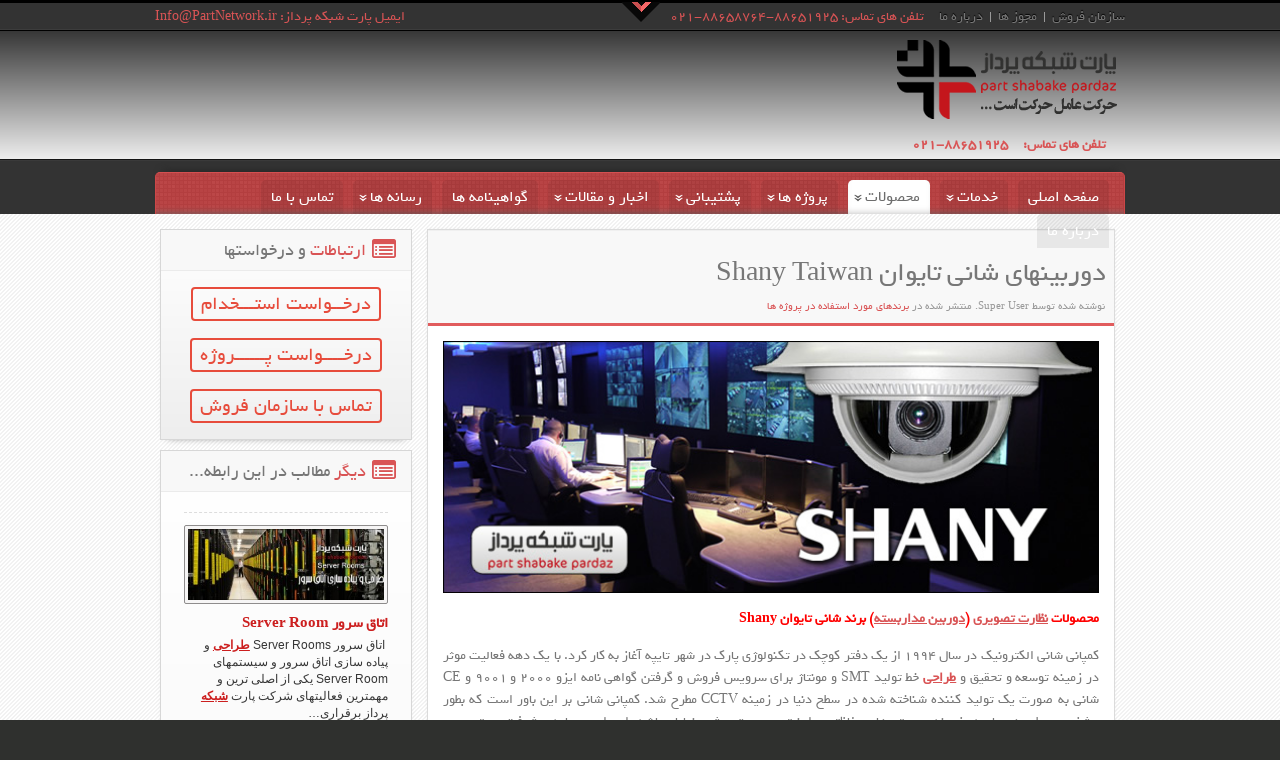

--- FILE ---
content_type: text/html; charset=utf-8
request_url: https://partnetwork.net/products-by-projects/survillance-cameras/taiwan-shany.html
body_size: 18953
content:
<!DOCTYPE HTML>
<html lang="fa-ir" dir="rtl">

 <head>
<meta charset="utf-8" />
<meta http-equiv="X-UA-Compatible" content="IE=edge,chrome=1">
<meta name="viewport" content="width=device-width, initial-scale=1">
<base href="https://partnetwork.net/products-by-projects/survillance-cameras/taiwan-shany.html" />
	<meta name="keywords" content="پارت شبکه پرداز, نظارت تصویری, دوربین مداربسته, حفاظت پیرامونی, اعلام و اطفاء حریق, دیتاسنتر, هوشمند سازی, فیبر نوری, وایرلس, شبکه و زیرساخت, حفاظت الکترونیک" />
	<meta name="rights" content="سایت پارت شبکه پرداز به صورت اختصاصی توسط گروه طرح و تصویر افراکیا طراحی شده و پشتیبانی میشود و کلیه حقوق آن متعلق به شرکت پارت شبکه پرداز بامداد میباشد.
" />
	<meta name="author" content="Super User" />
	<meta http-equiv="content-type" content="text/html; charset=utf-8" />
	<meta name="description" content="طراحی , مشاوره و اجرای پروژه های  شبکه و زیرساخت, نظارت تصویری و دوربین مداربسته, دیتاسنتر و اتاق سرور, اعلام و اطفاء حریق, حفاظت پیرامونی, برق بدون وقفه و یو پی اس, هوشمند سازی ساختمان و حفاظت الکترونیک" />
	<title>دوربینهای شانی تایوان Shany</title>
	<link href="/templates/jp-kados/favicon.ico" rel="shortcut icon" type="image/vnd.microsoft.icon" />
	<link href="/cache/template/widgetkit-43c2c442-36653a94.css" rel="stylesheet" type="text/css" />
	<link href="/modules/mod_raxo_related_articles/tmpl/raxo-default/raxo-default.css" rel="stylesheet" type="text/css" />
	<link href="/media/mod_rssocial/css/rssocial.css" rel="stylesheet" type="text/css" />
	<link href="/media/mod_rssocial/css/rssocial-anim.css" rel="stylesheet" type="text/css" />
	<link href="/media/mod_rssocial/css/rssocial-font.css" rel="stylesheet" type="text/css" />
	<link href="/media/mod_rsmail/css/style.css?af670a2d82bd72336b4334d1c77d539e" rel="stylesheet" type="text/css" />
	<style type="text/css">
.rssocial-sharing-facebook-container-left{ width: 124px; height: 20px; }#rssocial-314 .rssocial-icons li { font-size: 24px; }#rssocial-314 .rssocial-caption a { font-size: 14px; }#rssocial-314 .rssocial-icons-bg .rssocial-link { color: rgb(255, 255, 255); }#rssocial-314 .rssocial-icons-bg .rssocial-link { background-color: rgba(168, 13, 13, 0.75); }#rssocial-314 .rssocial-icons-bg .rssocial-link:hover { background-color: rgba(168, 13, 13, 0.5); }#rssocial-314 .rssocial-icons .rssocial-caption a { color: rgb(255, 255, 255); }#rssocial-314 .rssocial-icons .rssocial-caption { background-color: rgba(0, 0, 0, 0.75); }#rssocial-314 .rssocial-icons .rssocial-caption:hover { background-color: rgba(0, 0, 0, 0.5); }
	</style>
	<script type="application/json" class="joomla-script-options new">{"csrf.token":"dcfb66228faea12f3853de018919c608","system.paths":{"root":"","base":""},"joomla.jtext":{"RSM_PLEASE_SELECT_A_LIST":"\u0644\u0637\u0641\u0627\u064b \u06cc\u06a9 \u0644\u06cc\u0633\u062a \u0631\u0627 \u0627\u0646\u062a\u062e\u0627\u0628 \u06a9\u0646\u06cc\u062f.","RSM_INVALID_EMAIL":"\u0622\u062f\u0631\u0633 \u0627\u06cc\u0645\u06cc\u0644 \u0645\u0639\u062a\u0628\u0631 \u0646\u0645\u06cc\u0628\u0627\u0634\u062f.","RSM_EMPTY_CAPTCHA_INPUT":"\u06a9\u0627\u062f\u0631 \u06a9\u062f\u0627\u0645\u0646\u06cc\u062a\u06cc \u0631\u0627 \u0646\u0645\u06cc\u062a\u0648\u0627\u0646\u06cc\u062f \u062e\u0627\u0644\u06cc \u0628\u06af\u0630\u0627\u0631\u06cc\u062f.","RSM_INVALID_CAPTCHA":"\u06a9\u062f\u0627\u0645\u0646\u06cc\u062a\u06cc \u0635\u062d\u06cc\u062d \u0646\u0645\u06cc\u0628\u0627\u0634\u062f.","RSM_CONSENT_REQUIRED":"In order to submit this form you will need to offer specific consent."}}</script>
	<script src="/cache/template/jquery.min-8f50e4df.js?af670a2d82bd72336b4334d1c77d539e" type="text/javascript"></script>
	<script src="/cache/template/jquery-noconflict-20ac8515.js?af670a2d82bd72336b4334d1c77d539e" type="text/javascript"></script>
	<script src="/cache/template/jquery-migrate.min-e9f4914c.js?af670a2d82bd72336b4334d1c77d539e" type="text/javascript"></script>
	<script src="/cache/template/widgetkit-509b578a-e4178c4c.js" type="text/javascript"></script>
	<script src="/media/mod_rssocial/js/rssocial.js" type="text/javascript"></script>
	<script src="/media/mod_rssocial/js/jquery-migrate.js" type="text/javascript"></script>
	<script src="/media/mod_rssocial/js/jquery-noconflict.js" type="text/javascript"></script>
	<script src="/media/system/js/core.js?af670a2d82bd72336b4334d1c77d539e" type="text/javascript"></script>
	<script src="/media/mod_rsmail/js/scripts.js?af670a2d82bd72336b4334d1c77d539e" type="text/javascript"></script>
	<script type="text/javascript">
RSSocial.captionEqualWidth();RSSocial.showOnClick('inline', 'top', '314', 'icons', '1', '0', '12');RSSocial.setListWidth('314', '0');RSSocial.floatingResize('314', 'inline', 'top');
	</script>
	<script type="application/ld+json">
{
    "@context": "https:\/\/schema.org",
    "@type": "WebSite",
    "name": "\u067e\u0627\u0631\u062a \u0634\u0628\u06a9\u0647 \u067e\u0631\u062f\u0627\u0632 | \u062d\u0641\u0627\u0638\u062a \u0627\u0644\u06a9\u062a\u0631\u0648\u0646\u06cc\u06a9 | \u0634\u0628\u06a9\u0647 \u0648 \u0632\u06cc\u0631\u0633\u0627\u062e\u062a",
    "url": "https:\/\/partnetwork.net",
    "alternateName": "\u067e\u0627\u0631\u062a \u0634\u0628\u06a9\u0647 \u067e\u0631\u062f\u0627\u0632 | \u0633\u06cc\u0633\u062a\u0645\u0647\u0627\u06cc \u0627\u0645\u0646\u06cc\u062a\u06cc | \u0634\u0628\u06a9\u0647 \u0648 \u0632\u06cc\u0631\u0633\u0627\u062e\u062a",
    "sameAs": [
        "https:\/\/twitter.com\/PartNetworkCo",
        "https:\/\/www.linkedin.com\/in\/part-network-429981121",
        "https:\/\/www.facebook.com\/PartNetworkProcessor\/",
        "https:\/\/twitter.com\/PartNetworkCo",
        "https:\/\/www.youtube.com\/channel\/UCRSbcMlZWw0Dz7gn6YhR3ig",
        "https:\/\/www.instagram.com\/partnetwork\/",
        ""
    ]
}
</script>
<script type="application/ld+json">
{
    "@context": "https:\/\/schema.org",
    "@type": "WebSite",
    "url": "https:\/\/partnetwork.net",
    "potentialAction": {
        "@type": "SearchAction",
        "target": "https:\/\/partnetwork.net\/index.php?option=com_search&searchphrase=all&searchword={search_term}",
        "query-input": "required name=search_term"
    }
}
</script>
<script type="application/ld+json">
{
    "@context": "https:\/\/schema.org",
    "@type": "BreadcrumbList",
    "itemListElement": [
        {
            "@type": "ListItem",
            "position": 1,
            "item": {
                "@id": "https:\/\/partnetwork.net\/home",
                "name": "Home"
            }
        },
        {
            "@type": "ListItem",
            "position": 2,
            "item": {
                "@id": "https:\/\/partnetwork.net\/products-by-projects.html\/\u0645\u062d\u0635\u0648\u0644\u0627\u062a",
                "name": "\u0645\u062d\u0635\u0648\u0644\u0627\u062a"
            }
        },
        {
            "@type": "ListItem",
            "position": 3,
            "item": {
                "@id": "https:\/\/partnetwork.net\/\u062a\u062c\u0647\u06cc\u0632\u0627\u062a-\u0646\u0638\u0627\u0631\u062a-\u062a\u0635\u0648\u06cc\u0631\u06cc",
                "name": "\u062a\u062c\u0647\u06cc\u0632\u0627\u062a \u0646\u0638\u0627\u0631\u062a \u062a\u0635\u0648\u06cc\u0631\u06cc"
            }
        },
        {
            "@type": "ListItem",
            "position": 4,
            "item": {
                "@id": "https:\/\/partnetwork.net\/products-by-projects\/survillance-cameras\/taiwan-shany.html\/\u062f\u0648\u0631\u0628\u06cc\u0646\u0647\u0627\u06cc-\u0634\u0627\u0646\u06cc-\u062a\u0627\u06cc\u0648\u0627\u0646-shany",
                "name": "\u062f\u0648\u0631\u0628\u06cc\u0646\u0647\u0627\u06cc \u0634\u0627\u0646\u06cc \u062a\u0627\u06cc\u0648\u0627\u0646 Shany"
            }
        }
    ]
}
</script>
<script type="application/ld+json">
{
    "@context": "https:\/\/schema.org",
    "@type": "Article",
    "mainEntityOfPage": {
        "@type": "WebPage",
        "@id": "https:\/\/partnetwork.net\/"
    },
    "headline": "\u062f\u0648\u0631\u0628\u06cc\u0646\u0647\u0627\u06cc \u0634\u0627\u0646\u06cc \u062a\u0627\u06cc\u0648\u0627\u0646 Shany Taiwan",
    "description": "\r\n\u0645\u062d\u0635\u0648\u0644\u0627\u062a \u0646\u0638\u0627\u0631\u062a \u062a\u0635\u0648\u06cc\u0631\u06cc (\u062f\u0648\u0631\u0628\u06cc\u0646 \u0645\u062f\u0627\u0631\u0628\u0633\u062a\u0647) \u0628\u0631\u0646\u062f \u0634\u0627\u0646\u06cc \u062a\u0627\u06cc\u0648\u0627\u0646 Shany\r\n\u06a9\u0645\u067e\u0627\u0646\u06cc \u0634\u0627\u0646\u06cc \u0627\u0644\u06a9\u062a\u0631\u0648\u0646\u06cc\u06a9 \u062f\u0631 \u0633\u0627\u0644 1994 \u0627\u0632 \u06cc\u06a9 \u062f\u0641\u062a\u0631 \u06a9\u0648\u0686\u06a9 \u062f\u0631 \u062a\u06a9\u0646\u0648\u0644\u0648\u0698\u06cc \u067e\u0627\u0631\u06a9 \u062f\u0631 \u0634\u0647\u0631 \u062a\u0627\u06cc\u067e\u0647 \u0622\u063a\u0627\u0632 \u0628\u0647 \u06a9\u0627\u0631 \u06a9\u0631\u062f. \u0628\u0627 \u06cc\u06a9 \u062f\u0647\u0647 \u0641\u0639\u0627\u0644\u06cc\u062a \u0645\u0648\u062b\u0631 \u062f\u0631 \u0632\u0645\u06cc\u0646\u0647 \u062a\u0648\u0633\u0639\u0647 \u0648 \u062a\u062d\u0642\u06cc\u0642 \u0648 \u0637\u0631\u0627\u062d\u06cc \u062e\u0637 \u062a\u0648\u0644\u06cc\u062f SMT \u0648 \u0645\u0648\u0646\u062a\u0627\u0698 \u0628\u0631\u0627\u06cc \u0633\u0631\u0648\u06cc\u0633 \u0641\u0631\u0648\u0634 \u0648 \u06af\u0631\u0641\u062a\u0646 \u06af\u0648\u0627\u0647\u06cc \u0646\u0627\u0645\u0647 \u0627\u06cc\u0632\u0648 2000 \u0648 9001 \u0648 CE \u0634\u0627\u0646\u06cc \u0628\u0647 \u0635\u0648\u0631\u062a \u06cc\u06a9 \u062a\u0648\u0644\u06cc\u062f \u06a9\u0646\u0646\u062f\u0647 \u0634\u0646\u0627\u062e\u062a\u0647 \u0634\u062f\u0647 \u062f\u0631 \u0633\u0637\u062d \u062f\u0646\u06cc\u0627 \u062f\u0631 \u0632\u0645\u06cc\u0646\u0647 CCTV \u0645\u0637\u0631\u062d \u0634\u062f. \u06a9\u0645\u067e\u0627\u0646\u06cc \u0634\u0627\u0646\u06cc \u0628\u0631 \u0627\u06cc\u0646 \u0628\u0627\u0648\u0631 \u0627\u0633\u062a \u06a9\u0647 \u0628\u0637\u0648\u0631 \u0645\u0634\u062e\u0635 \u0648 \u0628\u0637\u0648\u0631 \u0647\u0645\u0633\u0627\u0646 \u062f\u0631 \u0632\u0645\u06cc\u0646\u0647 \u0633\u06cc\u0633\u062a\u0645 \u0647\u0627\u06cc \u062d\u0641\u0627\u0638\u062a\u06cc \u0648 \u0627\u0645\u0646\u06cc\u062a\u06cc \u0628\u0635\u0648\u0631\u062a \u067e\u06cc\u0634\u0631\u0648 \u0646\u0645\u0627\u06cc\u0627\u0646 \u0628\u0627\u0634\u062f\u060c \u0627\u06cc\u0646 \u0627\u0645\u0631 \u0628\u0631 \u067e\u0627\u06cc\u0647 \u067e\u06cc",
    "inLanguage": "fa-IR",
    "interactionCount": "18281",
    "datePublished": "2016-07-17T07:07:37+00:00",
    "dateCreated": "2016-07-17T07:07:37+00:00",
    "dateModified": "2016-07-28T08:34:46+00:00",
    "author": {
        "@type": "Person",
        "name": "Super User"
    },
    "publisher": {
        "@type": "Organization",
        "name": "\u067e\u0627\u0631\u062a \u0634\u0628\u06a9\u0647 \u067e\u0631\u062f\u0627\u0632",
        "logo": {
            "@type": "ImageObject",
            "url": "https:\/\/partnetwork.net\/images\/PartNetwork-logo.png",
            "width": "600",
            "height": "600"
        }
    }
}
</script>
<script type="application/ld+json">
{
    "@context": "https:\/\/schema.org",
    "@type": "ProfessionalService",
    "@id": "https:\/\/partnetwork.net\/professionalservice",
    "name": "\u067e\u0627\u0631\u062a \u0634\u0628\u06a9\u0647 \u067e\u0631\u062f\u0627\u0632",
    "url": "https:\/\/partnetwork.net",
    "image": "https:\/\/partnetwork.net\/images\/Part.png",
    "telephone": "+982188302380",
    "address": {
        "@type": "PostalAddress",
        "streetAddress": "Mirzaye Shirazi Street",
        "addressLocality": "Tehran",
        "addressRegion": "Tehran",
        "postalCode": null,
        "addressCountry": "Tehran"
    },
    "openingHoursSpecification": [
        {
            "@type": "OpeningHoursSpecification",
            "dayOfWeek": [
                "Monday"
            ],
            "opens": "9:00",
            "closes": "17:00"
        },
        {
            "@type": "OpeningHoursSpecification",
            "dayOfWeek": [
                "Tuesday"
            ],
            "opens": "9:00",
            "closes": "17:00"
        },
        {
            "@type": "OpeningHoursSpecification",
            "dayOfWeek": [
                "Wednesday"
            ],
            "opens": "9:00",
            "closes": "17:00"
        },
        {
            "@type": "OpeningHoursSpecification",
            "dayOfWeek": [
                "Saturday"
            ],
            "opens": "9:00",
            "closes": "17:00"
        },
        {
            "@type": "OpeningHoursSpecification",
            "dayOfWeek": [
                "Sunday"
            ],
            "opens": "9:00",
            "closes": "17:00"
        }
    ]
}
</script>

<link rel="apple-touch-icon-precomposed" href="/templates/jp-kados/apple_touch_icon.png" />
<link rel="stylesheet" href="/cache/template/template-1772db90.css" />
<script src="/cache/template/template-fb60764d.js"></script>
<script src="js:searchbox.js"></script>
</head>

<body id="page" class="page sidebar-a-right sidebars-1  isblog " data-config='{"twitter":0,"plusone":0,"facebook":0}'>

	     <div class="top-sec">
    	<div id="block-top-first" class="">
		<div class="block-top-first wrapper ">
			<section id="top-first" class="grid-block"><div class="grid-box width40 grid-h"><div class="module mod-box mod-box-blank  deepest">

			
<p style="margin: 0;"><img class="pull-center" style="display: block; margin-left: auto; margin-right: auto;" title="TopFirst image" src="/images/Services/Other-Banner/TopFirst.png" alt="TopFirst دوربینهای شانی تایوان Shany" width="340" height="215" /></p>
<h1 style="margin: 0px; text-align: center;"><strong><span style="font-size: 12pt;">پــــــارت شبکـــــه پــــــرداز</span></strong></h1>
<h2 style="text-align: center;"><span style="font-size: 10pt;"><strong>حفاظت الکترونیک, نظارت تصویری, حفاظت پیرامونی, سیستمهای امنیتی,  شبکه و زیرساخت, اعلام و اطفاء حریق, پیاده سازی دیتاسنتر </strong></span></h2>		
</div></div><div class="grid-box width20 grid-h"><div class="module mod-box  deepest">

			
<h2><strong><span style="font-size: 12pt;">خدمات شرکت</span></strong></h2>
<h6><span style="font-size: 10pt; color: #ff0000;"><strong><a style="color: #ff0000;" href="/sliders/security-systems/electronic-protection.html">حفاظت الکترونیک</a></strong></span></h6>
<h6><span style="font-size: 10pt; color: #ff0000;"><a style="color: #ff0000;" title="Network Design" href="/index.php/sliders/network-design.html" rel="alternate">شبکه و زیر ساخت</a></span></h6>
<h6><span style="font-size: 10pt; color: #ff0000;"><a style="color: #ff0000;" title="Data Center" href="/index.php/sliders/data-center.html" rel="alternate">پایگاه های داده</a></span></h6>
<h6><span style="font-size: 10pt; color: #ff0000;"><a style="color: #ff0000;" title="Camera Survillance" href="/index.php/sliders/surveillance-cameras.html" rel="alternate">نظارت تصویری</a></span></h6>
<h6><span style="font-size: 10pt; color: #ff0000;"><a style="color: #ff0000;" title="Fire Alarm &amp; Fire Fighting" href="/index.php/sliders/fire-alarm-fire-fighting.html" rel="alternate">اعلام و اطفاء حریق</a></span></h6>
<h6><span style="font-size: 10pt; color: #ff0000;"><a style="color: #ff0000;" title="PIDS" href="/index.php/sliders/pids-security.html" rel="alternate">حفاظت پیرامونی</a></span></h6>
<h6><span style="font-size: 10pt; color: #ff0000;"><a style="color: #ff0000;" title="BMS" href="/index.php/sliders/bms.html" rel="alternate">هوشمند سازی ساختمان</a></span></h6>
<h6><span style="font-size: 10pt; color: #ff0000;"><a style="color: #ff0000;" title="UPS" href="/index.php/sliders/ups.html" rel="alternate">سیستمهای ذخیره برق</a></span></h6>		
</div></div><div class="grid-box width20 grid-h"><div class="module mod-box  deepest">

			
<h2><strong><span style="font-size: 12pt;">پارت شبکه پرداز</span></strong></h2>
<p><span style="font-size: 10pt; color: #ff0000;"><a style="color: #ff0000;" title="Traning" href="/index.php/news-media/partnetwork-videos.html" rel="alternate">آموزش</a></span></p>
<p><span style="font-size: 10pt; color: #ff0000;"><a style="color: #ff0000;" title="Articles" href="/index.php/articles.html" rel="alternate">مقالات</a></span></p>
<p><span style="font-size: 10pt; color: #ff0000;"><a style="color: #ff0000;" title="Certificates" href="/index.php/company-license.html" rel="alternate">گواهینامه ها</a></span></p>
<p><span style="font-size: 8pt; color: #ff0000;"><span style="font-size: 10pt;"><a style="color: #ff0000;" title="Projects" href="/index.php/projects.html" rel="alternate">پروژه ها</a></span></span></p>
<p><span style="font-size: 8pt; color: #ff0000;"><span style="font-size: 10pt;"><a style="color: #ff0000;" title="درخواست استخدام در پارت شبکه پرداز" href="/index.php/supports/recruitment-part-network.html" rel="alternate">درخواست استخدام</a></span></span></p>
<p><span style="font-size: 8pt; color: #ff0000;"><span style="font-size: 10pt;"><a style="color: #ff0000;" title="فرم درخواست پروژه" href="/index.php/supports/project-order.html" rel="alternate">درخواست پروژه</a></span></span></p>		
</div></div><div class="grid-box width20 grid-h"><div class="module mod-box  deepest">

			
<h2><span style="font-size: 12pt;"><strong>پشتیبانی پروژه</strong></span></h2>
<p><span style="font-size: 10pt; color: #ff0000;"><a style="color: #ff0000;" title="Supports" href="/index.php/supports/projects-consultation.html" rel="alternate">مشاوره پروژه ها</a></span></p>
<p><span style="font-size: 10pt; color: #ff0000;"><a style="color: #ff0000;" title="Support" href="/index.php/supports/projects-design-epc.html" rel="alternate">طراحی پروژه ها</a></span></p>
<p><span style="font-size: 10pt; color: #ff0000;"><a style="color: #ff0000;" title="Support" href="/index.php/supports.html" rel="alternate">نگهداری پروژه ها</a></span></p>
<p><span style="font-size: 10pt; color: #ff0000;"><a style="color: #ff0000;" title="Support" href="/index.php/supports.html" rel="alternate">پشتیبانی پروژه ها</a></span></p>
<p><span style="font-size: 10pt; color: #ff0000;"><a style="color: #ff0000;" title="Support" href="/index.php/89-public-word/179-part-network-sales-department.html" rel="alternate">تامین تجهیزات</a></span></p>
<p><span style="font-size: 10pt; color: #ff0000;"><a style="color: #ff0000;" title="Support" href="/index.php/supports.html" rel="alternate">گارانتی پروژه ها</a></span></p>
<p><span style="font-size: 10pt; color: #ff0000;"><a style="color: #ff0000;" title="فرم ثبت سفارش پروژه" href="/index.php/supports/project-order.html" rel="alternate">فرم سفارش پروژه</a></span></p>		
</div></div></section>
        </div>
	</div>


	
	<!-- a small dark toolbar -->
	<div id="toolbar" class="grid-block">
		<div class="wrapper">
						<div class="toolbar-l float-left">

				
				<div class="module   deepest">

			<ul class="menu menu-line"><li class="level1 item824"><a href="/part-network-sales-department.html" class="level1"><span>سازمان فروش</span></a></li><li class="level1 item501"><a href="/certificates.html" class="level1"><span>مجوز ها</span></a></li><li class="level1 item502"><a href="/about-us.html" class="level1"><span>درباره ما</span></a></li></ul>		
</div>
<div class="module   deepest">

			
<p><a title="تماس با ما" href="/index.php/contact-us1.html" rel="alternate">تلفن های تماس: 88651925-88658764-021</a></p>		
</div>
			</div>
			
							<div class="toolbar-r float-right"><div class="module   deepest">

			
<p><a href="/contact-us1.html">ایمیل پارت شبکه پرداز: Info@PartNetwork.ir</a></p>		
</div></div>
			
                            <a id="top-slide" href="#" title="Top Options"></a>
	     				<!-- social icons -->
			<div class="float-right top-links">



					
					
					
					
					
					
					
					
					
					
					
				</div>
		</div>
	</div>


		<div id="block-header">
		<div class="block-header wrapper ">
			<header id="header" class="clearfix">
						<div id="headerbar" class="clearfix">


								<a id="logo" href="https://partnetwork.net">
<table>
<tbody>
<tr>
<td><img src="/images/PartNetwork-logo.png" title="PartNetwork-logo image" alt="PartNetwork-logo دوربینهای شانی تایوان Shany" width="226" height="83" /></td>
</tr>
<tr>
<td style="text-align: center;"><strong>تلفن های تماس:     88651925-021</strong></td>
</tr>
</tbody>
</table></a>
				
				
                
                			</div>
			


			</header>

		</div>
	</div>
	

     	    	<div id="menubar" class="clearfix menu-boxed">
        <div class="block-menu wrapper max-widthboxed">

         					<nav id="menu"><ul class="menu menu-dropdown"><li class="level1 item464"><a href="/" class="level1"><span>صفحه اصلی</span></a></li><li class="level1 item565 parent"><a href="/sliders.html" class="level1 parent"><span>خدمات</span></a><div class="dropdown columns1"><div class="dropdown-bg"><div><div class="width100 column"><ul class="nav-child unstyled small level2"><li class="level2 item878 parent"><span class="nav-header level2 parent"><span>سیستمهای امنیتی Security Systems</span></span>
<ul class="nav-child unstyled small level3"><li class="level3 item877"><a href="/sliders/security-systems/electronic-protection.html" class="level3"><span>حفاظت الکترونیک Electronic Protection</span></a></li><li class="level3 item1040"><a href="/sliders/security-systems/access-gate.html" class="level3"><span>گیت کنترل تردد Access Gates</span></a></li><li class="level3 item1041"><span class="nav-header level3"><span>کنترل دسترسی Access Control</span></span>
</li></ul></li><li class="level2 item706 parent"><a href="/sliders/surveillance-cameras.html" class="level2 parent"><span>نظارت تصویری Surveillance</span></a><ul class="nav-child unstyled small level3"><li class="level3 item834"><a href="/sliders/surveillance-cameras/cctv.html" class="level3"><span>دوربین مـداربسته CCTV</span></a></li><li class="level3 item835"><a href="/sliders/surveillance-cameras/recording-systems.html" class="level3"><span>ذخیره سازی تصویر Recording Systems</span></a></li><li class="level3 item836"><a href="/sliders/surveillance-cameras/monitoring-rooms.html" class="level3"><span>اتاق مانیتورینگ Monitoring Room</span></a></li></ul></li><li class="level2 item705 parent"><a href="/sliders/data-center.html" class="level2 parent"><span>پایگاه های داده Data Center</span></a><ul class="nav-child unstyled small level3"><li class="level3 item830"><a href="/sliders/data-center/server-room.html" class="level3"><span>اتاق سرور Server Room</span></a></li><li class="level3 item831"><a href="/sliders/data-center/datacenter-installation.html" class="level3"><span>راه اندازی دیتاسنتر DataCenter</span></a></li></ul></li><li class="level2 item704 parent"><a href="/sliders/network-design.html" class="level2 parent"><span>شبکه و زیر ساخت Network Design</span></a><ul class="nav-child unstyled small level3"><li class="level3 item827"><a href="/sliders/network-design/fiber-optic.html" class="level3"><span>فیبر نوری Fiber Optic</span></a></li><li class="level3 item828"><a href="/sliders/network-design/wireless-network.html" class="level3"><span>شبکـه های بیسیم Wireless Network</span></a></li><li class="level3 item829"><span class="nav-header level3"><span>شبکـه های کابلی Cable Network</span></span>
</li></ul></li><li class="level2 item708 parent"><a href="/sliders/pids-security.html" class="level2 parent"><span>حفاظت پیرامونی PIDS Security</span></a><ul class="nav-child unstyled small level3"><li class="level3 item832"><a href="/sliders/pids-security/perimeter-intrusion-detection-systems.html" class="level3"><span>سیستم حفـاظت پیرامونی PIDS</span></a></li><li class="level3 item833"><a href="/sliders/pids-security/pipeline-security-systems.html" class="level3"><span>سیستم حفاظت از لوله های نفتی PSS</span></a></li><li class="level3 item1238"><a href="/sliders/pids-security/electric-fence.html" class="level3"><span>فنس الکتریکال Electrical Fence</span></a></li></ul></li><li class="level2 item707 parent"><a href="/sliders/fire-alarm-fire-fighting.html" class="level2 parent"><span>اعلام و اطفاء حریق Fire Fighting</span></a><ul class="nav-child unstyled small level3"><li class="level3 item825"><a href="/sliders/fire-alarm-fire-fighting/fire-alarm.html" class="level3"><span>اعلام حریـق Fire Alarm</span></a></li><li class="level3 item826"><a href="/sliders/fire-alarm-fire-fighting/fire-fighting.html" class="level3"><span>اطفاء حریـق Fire Fighting</span></a></li></ul></li><li class="level2 item709 parent"><a href="/sliders/bms.html" class="level2 parent"><span>هوشمند سازی ساختمان BMS</span></a><ul class="nav-child unstyled small level3"><li class="level3 item837"><span class="nav-header level3"><span>ساختمان هوشمند BMS</span></span>
</li><li class="level3 item838"><span class="nav-header level3"><span>خانه هوشمند Smart Home</span></span>
</li></ul></li><li class="level2 item710 parent"><a href="/sliders/ups.html" class="level2 parent"><span>سیستمهای ذخیره برق UPS</span></a><ul class="nav-child unstyled small level3"><li class="level3 item1239"><a href="/sliders/ups/online-ups.html" class="level3"><span>یو پی اس آنلاین UPS Online</span></a></li><li class="level3 item1240"><span class="nav-header level3"><span><b><u><a href="https://partnetwork.net/index.php/sliders/ups.html" >یو پی اس</a></u></b> لاین اینتراکتیو  UPS Line interactive</span></span>
</li></ul></li></ul></div></div></div></div></li><li class="level1 item772 parent active"><a href="/products-by-projects.html" class="level1 parent active"><span>محصولات</span></a><div class="dropdown columns1"><div class="dropdown-bg"><div><div class="width100 column"><ul class="nav-child unstyled small level2"><li class="level2 item777 parent"><span class="nav-header level2 parent"><span>تجهیزات حفاظت پیرامونی</span></span>
<ul class="nav-child unstyled small level3"><li class="level3 item1060"><a href="/products-by-projects/perimeter-intrusion-detection-system-equipment/dea-pids.html" title="حفاظت پیرامونی دیا - پارت شبکه پرداز | DEA Security - PartNetwork.Net" class="level3"><span>تجهیزات حفاظت پیرامونی DEA ایتالیا</span></a></li><li class="level3 item791"><a href="/products-by-projects/perimeter-intrusion-detection-system-equipment/australian-fft.html" class="level3"><span>تجهیزات اف اف تی استرالیا FFT</span></a></li><li class="level3 item792"><a href="/products-by-projects/perimeter-intrusion-detection-system-equipment/england-detection-technology.html" class="level3"><span>تجهیزات دی تی انگلستان DT</span></a></li><li class="level3 item793"><a href="/products-by-projects/perimeter-intrusion-detection-system-equipment/usa-southwest-microwave.html" class="level3"><span>تجهیزات ساوت وست آمریکا SWM</span></a></li><li class="level3 item874"><a href="/products-by-projects/perimeter-intrusion-detection-system-equipment/sicurit-pids.html" class="level3"><span>تجهیزات سیکوریت ایتالیا Sicurit</span></a></li></ul></li><li class="level2 item773 parent active"><span class="nav-header level2 parent active"><span>تجهیزات نظارت تصویری</span></span>
<ul class="nav-child unstyled small level3"><li class="level3 item876"><a href="/products-by-projects/survillance-cameras/panasonic-cctv.html" class="level3"><span>دوربینهای پاناسونیک Panasonic CCTV</span></a></li><li class="level3 item779"><a href="/products-by-projects/survillance-cameras/italian-spark.html" class="level3"><span>دوربین های اسپارک ایتالیا Spark</span></a></li><li class="level3 item823"><a href="/products-by-projects/survillance-cameras/hikvision-cctv.html" class="level3"><span>دوربینهای هایک ویژن HikVision</span></a></li><li class="level3 item780 active current"><a href="/products-by-projects/survillance-cameras/taiwan-shany.html" class="level3 active current"><span>دوربینهای شانی تایوان Shany</span></a></li><li class="level3 item784"><a href="/products-by-projects/survillance-cameras/taiwan-qnap.html" class="level3"><span>دستگاه ضبط تصویر کیونپ تایوان Qnap</span></a></li></ul></li><li class="level2 item774 parent"><span class="nav-header level2 parent"><span>تجهیزات زیرساخت و شبکه</span></span>
<ul class="nav-child unstyled small level3"><li class="level3 item785"><a href="/products-by-projects/network-design-infrastructure/germany-helukabel.html" class="level3"><span>کابل هلوکیبل آلمان Helukabel</span></a></li><li class="level3 item822"><a href="/products-by-projects/network-design-infrastructure/microtik-wireless.html" class="level3"><span>محصولات میکروتیک لاتویا Microtik</span></a></li><li class="level3 item875"><a href="/products-by-projects/network-design-infrastructure/efapel-trunking.html" class="level3"><span>تجهیزات ایفاپل پرتغال Efapel</span></a></li></ul></li><li class="level2 item775 parent"><span class="nav-header level2 parent"><span>تجهیزات دیتاسنتر</span></span>
<ul class="nav-child unstyled small level3"><li class="level3 item786"><a href="/products-by-projects/data-center/usa-cisco.html" class="level3"><span>سویچ های سیسکو آمریکا Cisco</span></a></li><li class="level3 item787"><a href="/products-by-projects/data-center/usa-hp.html" class="level3"><span>سرورهای اچ پی آمریکا HP</span></a></li><li class="level3 item795"><a href="/products-by-projects/data-center/taiwan-vecow.html" class="level3"><span>کامپیوترهای صنعتی وکوو تایوان Vecow</span></a></li><li class="level3 item873"><a href="/products-by-projects/data-center/dell-server.html" class="level3"><span>سرورهای دل آمریکا Dell Servers</span></a></li></ul></li><li class="level2 item776 parent"><span class="nav-header level2 parent"><span>تجهیزات اعلام و اطفاء حریق</span></span>
<ul class="nav-child unstyled small level3"><li class="level3 item788"><a href="/products-by-projects/fire-alarm-fire-fighting-equipment/germany-esser.html" class="level3"><span>تجهیزات اسر آلمان Esser</span></a></li><li class="level3 item790"><a href="/products-by-projects/fire-alarm-fire-fighting-equipment/usa-honeywell.html" class="level3"><span>تجهیزات هانی ول آمریکا Honeywell</span></a></li><li class="level3 item796"><a href="/products-by-projects/fire-alarm-fire-fighting-equipment/turkian-2mkablo.html" class="level3"><span>کابل ضد حریق ترکیه 2MKablo</span></a></li></ul></li><li class="level2 item778 parent"><span class="nav-header level2 parent"><span>تجهیزات برق بدون وقفه</span></span>
<ul class="nav-child unstyled small level3"><li class="level3 item794"><a href="/products-by-projects/ups-equipment/taiwan-jetpower.html" class="level3"><span>یو پی اس جت پاور تایوان JetPower</span></a></li></ul></li></ul></div></div></div></div></li><li class="level1 item494 parent"><a href="/projects.html" class="level1 parent"><span>پروژه ها</span></a><div class="dropdown columns1"><div class="dropdown-bg"><div><div class="width100 column"><ul class="nav-child unstyled small level2"><li class="level2 item1029"><a href="/projects/part-network-projects.html" class="level2"><span>لیست پروژه های پارت شبکه پرداز</span></a></li><li class="level2 item1030"><a href="/projects/part-network-projects-documents.html" class="level2"><span>مستندات پروژه های پارت شبکه پرداز</span></a></li></ul></div></div></div></div></li><li class="level1 item444 parent"><a href="/supports.html" class="level1 parent"><span>پشتیبانی</span></a><div class="dropdown columns1"><div class="dropdown-bg"><div><div class="width100 column"><ul class="nav-child unstyled small level2"><li class="level2 item810"><a href="/supports/projects-consultation.html" class="level2"><span>مشاوره پروژه ها</span></a></li><li class="level2 item811"><a href="/supports/projects-design-epc.html" class="level2"><span>طراحی پروژه ها</span></a></li><li class="level2 item812"><a href="/supports/project-order.html" class="level2"><span>سفارش پروژه</span></a></li><li class="level2 item872"><a href="/supports/recruitment-part-network.html" class="level2"><span>فرم استخدام</span></a></li></ul></div></div></div></div></li><li class="level1 item821 parent"><span class="separator level1 parent"><span>اخبار و مقالات</span></span>
<div class="dropdown columns1"><div class="dropdown-bg"><div><div class="width100 column"><ul class="nav-child unstyled small level2"><li class="level2 item818"><a href="/articles-news/news.html" class="level2"><span>اخبار</span></a></li><li class="level2 item613"><a href="/articles-news/articles.html" class="level2"><span>مقالات</span></a></li><li class="level2 item503"><a href="/articles-news/traning.html" class="level2"><span>آموزش ها</span></a></li></ul></div></div></div></div></li><li class="level1 item711"><a href="/company-license.html" class="level1"><span>گواهینامه ها</span></a></li><li class="level1 item816 parent"><span class="separator level1 parent"><span>رسانه ها</span></span>
<div class="dropdown columns1"><div class="dropdown-bg"><div><div class="width100 column"><ul class="nav-child unstyled small level2"><li class="level2 item819"><a href="/news-media/partnetwork-videos.html" class="level2"><span>ویدیو های پارت شبکه پرداز</span></a></li><li class="level2 item820"><a href="/news-media/photo-gallery.html" class="level2"><span>گالری تصاویر پارت شبکه پرداز</span></a></li><li class="level2 item1052"><a href="/news-media/part-network-sitemap.html" class="level2"><span>نقشه سایت پارت شبکه پرداز</span></a></li></ul></div></div></div></div></li><li class="level1 item493"><a href="/contact-us1.html" class="level1"><span>تماس با ما</span></a></li><li class="level1 item703"><a href="/part-network-about-us.html" class="level1"><span>درباره ما</span></a></li></ul></nav>
					   </div>
	   </div>
    	
	
    </div>
	
	    
		<div id="block-main" class="bg- bg-colored">
		<div class="block-main wrapper ">

			<div id="main" class="grid-block">

				<div id="maininner" class="grid-box">

					
										<section id="content" class="grid-block"><div id="system-message-container">
	</div>


<div id="system">

	
	<article class="item">

		
				<header>

										
								
			<h1 class="title">دوربینهای شانی تایوان Shany Taiwan</h1>

						<p class="meta">
		
				نوشته شده توسط  Super User. منتشر شده در  <a href="/products-by-projects.html">برندهای مورد استفاده در پروژه ها</a>	
			
			</p>
			
		</header>
			
		
		<div class="content clearfix">

		
<p><img class="pull-center" style="display: block; margin-left: auto; margin-right: auto;" title="Shany image" src="/images/Services/Products-Brands/Shany.jpg" alt="Shany دوربینهای شانی تایوان Shany" width="100%" /></p>
<p style="text-align: justify;"><strong><span style="color: #ff0000;">محصولات <b><u><a href="https://partnetwork.net/index.php/sliders/surveillance-cameras.html" >نظارت تصویری</a></u></b> (<b><u><a href="https://partnetwork.net/index.php/sliders/surveillance-cameras.html" >دوربین مداربسته</a></u></b>) برند شانی تایوان Shany</span></strong></p>
<p style="text-align: justify;">کمپانی شانی الکترونیک در سال 1994 از یک دفتر کوچک در تکنولوژی پارک در شهر تایپه آغاز به کار کرد. با یک دهه فعالیت موثر در زمینه توسعه و تحقیق و <b><u><a href="https://partnetwork.net/index.php/sliders/network-design.html" >طراحی</a></u></b> خط تولید SMT و مونتاژ برای سرویس فروش و گرفتن گواهی نامه ایزو 2000 و 9001 و CE شانی به صورت یک تولید کننده شناخته شده در سطح دنیا در زمینه CCTV مطرح شد. کمپانی شانی بر این باور است که بطور مشخص و بطور همسان در زمینه سیستم های حفاظتی و امنیتی بصورت پیشرو نمایان باشد، این امر بر پایه پیشرفت مستمر و بر پایه تکنولوژی ميسر می شود و این مسئله نشانگر این است که شرکت باید در زمینه کیفیت و تضمین آن بسیار سخت گیر باشد. بر این اساس شانی قطعا" ارزش اعتماد شما را پاسخ خواهد داد تا با خيالي آسوده از سيستمهاي نظارت تصويري شاني استفاده نمائيد و نگراني هاي شما به عنوان مصرف كننده به حداقل برسد.</p>
<p style="text-align: justify;">سرویس پشتيباني برای مشتریان نه تنها تایید بر تضمین کیفیت کالا از نظر فیزیکی و پشتيباني هايي که به چشم نمی آیند مثل گارانتی دارد، بلکه متمرکز بر مشاوره حرفه ای محصولات و پشتیبانی گسترده کامل برای رسیدن مشتریان به اهداف مورد نظرشان است. در دهه گذشته شانی یکی از موفق ترین شرکت ها در زمينه CCTV بوده است. مدت طولانی تعامل و همکاری مهندسی شده برای رسیدن به هدف برنده بودن در بازار. برنده بودن یعنی سود برای دو طرف توليد كننده و مصرف كننده از اهداف اين شركت است، در آینده شانی خود را بر پایه مدیریت اعتماد سازی در جهت ارایه محصولات نو نگه خواهد داشت.</p>
 
<p style="text-align: justify;"> </p>
<p dir="RTL" style="text-align: justify;">شرکت شانی Shany تایوان با ایجاد ارتباطات وسیع با شرکت سونی این قابلیت را دارد که از جدیدترین تجهیزات و پردازنده های تصویر ساخت سونی در دوربینهای مداربسته خود استفاده نماید. همان طور که میدانیم شرکت شانی دوربینهای خود را بر اساس فناوری اکسمور سونی پیاده سازی کرده است. قطعا اگر بخواهیم برترین تکنولوژی سونی را در این باره معرفی کنیم باید به سراغ فناوری بسیار پیشرفته <span dir="LTR">Exmor</span> برویم. احتمالا این پرسش پیش خواهد آمد که اکسمور چیست و چرا امروزه هر کس قصد داشته باشد دوربین عکاسی، امنیتی و یا فیلم برداری تهیه کند باید به وجود این فناوری در دوربین خود دقت کند؟</p>
<p dir="RTL" style="text-align: justify;"><img class="pull-center" title="Shany-02 image" src="/images/Services/Products-Brands/Shany/Shany-02.jpg" alt="Shany-02 دوربینهای شانی تایوان Shany" width="100%" /></p>
<p dir="RTL" style="text-align: justify;"><a title="توضیحات کامل در مورد اکسمور" href="/index.php/articles/79-part-shabake-articles/80-sony-exmor.html" target="_blank" rel="alternate">اکسمور (به انگلیسی: <span dir="LTR">Exmor</span>)‏</a></p>
<p dir="RTL" style="text-align: justify;">در فوريه ی ۲۰۰۹، شرکت سونی اولين دوربين های فيلم برداری با کيفيت بالا (<span dir="LTR">HD</span>) در جهان را که به حس گر <span dir="LTR">CMOS</span>با پس زمينه ی شفاف (<span dir="LTR">back-illuminated</span>) مجهز بودند را معرفی کرد که شامل <span dir="LTR">HDR-XR500V</span> و و <span dir="LTR">HDR-XR520V</span>بودند. همچنین بلافاصله این فناوری در دوربینهای امنیتی و فیلم برداری نیز به کار گرفته شد.</p>
<p dir="RTL" style="text-align: justify;">شرکت شانی همواره از برترین فناوری های روز جهان استفاده نموده است و با ارائه اولین سنسورهای سونی مجهز به فناوری اکسمور، دوربینهای خود را به آن مجهز کرد. اکنون و با تکامل این تکنولوژی شرکت دورنگر این افتخار را دارد که میتواند دوربینهای تحت شبکه شانی <span dir="LTR">(IP CAMERA)</span> را با آخرین نسخه تکنولوژی روز سونی  <span dir="LTR">Exmor</span>نسخه 2014 در ایران ارائه نماید.</p>
<p dir="RTL" style="text-align: justify;">همچنین شرکت شانی یکی از تولیدکنندگان برتر و همیشه مورد توجه در نمایشگاه های مختلف جهان بوده است. جوایز متعدد این شرکت در نمایشگاه های سکیوتک تایوان (بیش از 5 جایزه در سالهای مختلف)، نمایشگاه شنزن چین، نمایشگاه سیستمهای امنیتی پکن و بسیاری از دیگر نمایشگاه های مطرح جهان از شانی تایوان تقدیر بعمل آورده اند.</p>
<p dir="RTL" style="text-align: justify;">شرکت شانی امسال در نمایشگاه سکیوتک  2014 حضوری قدرتمند و پر فروغ داشت، در این نمایشگاه دوربینهای سری جدید استار لایت شانی به نمایش در آمد ضمن این که در عرصه های دیگر مانند دستگاه های رکوردر تحت <b><u><a href="https://partnetwork.net/index.php/sliders/network-design.html" >شبکه</a></u></b> و اسپید دام های با کیفیت 3 مگاپیکسل نیز شانی حرفهای ویژه ای برای گفتن داشت.</p>
<p dir="RTL" style="text-align: justify;"><img class="pull-center" title="Shany-01 image" src="/images/Services/Products-Brands/Shany/Shany-01.jpg" alt="Shany-01 دوربینهای شانی تایوان Shany" width="100%" /></p>
<p dir="rtl" style="text-align: justify;">اما شاید بهترین خبر در این بین برای علاقمندان و مصرف کنندگان برند شانی این بود که امسال در سکیوتک دوربینهای سری استارلایت شانی به عنوان بهترین دوربینهای IP نمایشگاه شناخته شدند. دوربینهای شانی این قابلیت را دارا هستند که با نور کمتر از 0.03 لوکس تصویر کاملا رنگی از محیط تهیه نمایند. سنسورهای اکسمور سونی و تلفیق آن با مکانیکال کات فیلتر و استفاده کردن از تکنولوژی استارلایت، این سری دوربینهای شانی را بدل به یکه تاز نمایشگاه سکیوتک 2014 کرد. در سکیوتک امسال به حق این دوربین استثنائی شانی جایزه بهترین دوربین IP را از آن خود کرد. دوربین مدل SNC-WD2201MSA در این باره بهترین دوربین شناخته شد و جایزه ای مخصوص دریافت نمود.</p>
<p dir="rtl" style="text-align: justify;">برای دیدن نمونه تصاویر و همچنین فیلمهای آموزشی و تبلیغاتی شرکت شانی به کانال های پارت <b><u><a href="https://partnetwork.net/index.php/sliders/network-design.html" >شبکه</a></u></b> پرداز در یوتیوب و آپارات مراجعه نمائید.</p>
<table style="margin-left: auto; margin-right: auto;">
<tbody>
<tr>
<td><a title="کانال یوتیوب پارت شبکه پرداز" href="https://www.youtube.com/channel/UCRSbcMlZWw0Dz7gn6YhR3ig" target="_blank" rel="alternate"><img class="pull-center" style="display: block; margin-left: auto; margin-right: auto;" title="YouTube image" src="/images/Services/Brand-Logos/Social-Exports/YouTube.png" alt="YouTube دوربینهای شانی تایوان Shany" width="70" /></a></td>
<td><a title="کانال آپارات پارت شبکه پرداز" href="http://www.aparat.com/partnetwork" target="_blank" rel="alternate"><img class="pull-center" style="display: block; margin-left: auto; margin-right: auto;" title="Aparat image" src="/images/Services/Brand-Logos/Social-Exports/Aparat.png" alt="Aparat دوربینهای شانی تایوان Shany" width="70" /></a></td>
</tr>
</tbody>
</table>
<hr />
<p> <strong>مطالب مرتبط</strong></p>
<p><span style="color: #3366ff;"><a style="color: #3366ff;" href="/articles-news/articles/158-cctv-history.html">تاریخچه دوربین مداربسته CCTV History</a></span></p>
<p><span style="color: #3366ff;"><a style="color: #3366ff;" href="/products-by-projects/survillance-cameras/italian-spark.html">محصولات اسپارک ایتالیا Spark Ultra-HD</a></span></p>
<p><span style="color: #3366ff;"><a style="color: #3366ff;" href="/products-by-projects/network-design-infrastructure/germany-helukabel.html">محصولات هلوکیبل آلمان Helukabel</a></span></p>
<p><span style="color: #3366ff;"><a style="color: #3366ff;" href="/sliders/surveillance-cameras.html">نظارت تصویری Surveillance Cameras</a></span></p>
<p><span style="color: #3366ff;"><a style="color: #3366ff;" href="/projects.html">پروژه های شرکت پارت شبکه پرداز</a></span></p>
<hr />		</div>

								
<p class="taxonomy">Tags:
												<a href="/component/tags/tag/certificate.html">certificate</a>
														<a href="/component/tags/tag/part-network.html">part network</a>
														<a href="/component/tags/tag/survillance.html">survillance</a>
														<a href="/component/tags/tag/camera.html">Camera</a>
														<a href="/component/tags/tag/nvr.html">NVR</a>
														<a href="/component/tags/tag/recording.html">Recording</a>
														<a href="/component/tags/tag/partnetwork-net.html">partnetwork.net</a>
														<a href="/component/tags/tag/sony.html">sony</a>
														<a href="/component/tags/tag/exmor.html">exmor</a>
														<a href="/component/tags/tag/sensor.html">sensor</a>
														<a href="/component/tags/tag/sony-seneor.html">sony seneor</a>
														<a href="/component/tags/tag/camrea.html">camrea</a>
														<a href="/component/tags/tag/دوربین.html">دوربین </a>
														<a href="/component/tags/tag/مدار.html">مدار </a>
														<a href="/component/tags/tag/بسته.html">بسته </a>
														<a href="/component/tags/tag/دوربین-مداربسته.html">دوربین مداربسته </a>
														<a href="/component/tags/tag/زیرساخت.html">زیرساخت</a>
														<a href="/component/tags/tag/حفاظت.html">حفاظت</a>
														<a href="/component/tags/tag/حفاظت-پیرامونی.html">حفاظت پیرامونی</a>
														<a href="/component/tags/tag/نظارت-تصویری.html">نظارت تصویری</a>
														<a href="/component/tags/tag/دستگاه-ضبط-تصویر.html">دستگاه ضبط تصویر</a>
														<a href="/component/tags/tag/هلوکیبل.html">هلوکیبل</a>
														<a href="/component/tags/tag/helukabel.html">Helukabel</a>
														<a href="/component/tags/tag/حفاظت-اماکن.html">حفاظت اماکن</a>
														<a href="/component/tags/tag/اجرای-پروژه.html">اجرای پروژه</a>
														<a href="/component/tags/tag/سیستمهای-امنیتی.html">سیستمهای امنیتی</a>
														<a href="/component/tags/tag/ip-camera.html">IP camera</a>
														<a href="/component/tags/tag/پیاده-سازی-پروژه.html">پیاده سازی پروژه</a>
														<a href="/component/tags/tag/نصب-و-راه-اندازی.html">نصب و راه اندازی</a>
														<a href="/component/tags/tag/پارت-شبکه-پرداز.html">پارت شبکه پرداز</a>
														<a href="/component/tags/tag/انتقال-تصویر.html">انتقال تصویر</a>
														<a href="/component/tags/tag/تصویر-از-راه-دور.html">تصویر از راه دور</a>
														<a href="/component/tags/tag/دوربین-روی-موبایل.html">دوربین روی موبایل</a>
														<a href="/component/tags/tag/پروژه-های-نفتی.html">پروژه های نفتی</a>
														<a href="/component/tags/tag/وندور-لیست-نفت.html">وندور لیست نفت</a>
														<a href="/component/tags/tag/شانی.html">شانی</a>
														<a href="/component/tags/tag/شانی-تایوان.html">شانی تایوان</a>
														<a href="/component/tags/tag/دوربینهای-شانی.html">دوربینهای شانی</a>
														<a href="/component/tags/tag/shany.html">Shany</a>
														<a href="/component/tags/tag/shany-camera.html">Shany Camera</a>
														<a href="/component/tags/tag/شانی-ip.html">شانی IP</a>
														<a href="/component/tags/tag/دوربین-مدار-بسته.html">دوربین مدار بسته</a>
			</p>
		
		
		
			
	</article>

</div></section>
					
					
				</div>
				<!-- maininner end -->

								<aside id="sidebar-a" class="grid-box"><div class="grid-box width100 grid-v"><div class="module mod-box mod-box-color2 -alt deepest">

		<h3 class="module-title"><span class="fa fa-list-alt"></span><span class="color">ارتباطات</span> و درخواستها</h3>	
<p style="text-align: center;"><a title="Control" href="/index.php/supports/recruitment-part-network.html" rel="alternate"><button class="btn-class11 round gradient"> <span style="font-size: 20px;">درخــواست استـــخدام</span></button></a></p>
<p style="text-align: center;"><a title="Control" href="/index.php/supports/project-order.html" rel="alternate"><button class="btn-class11 round gradient"> <span style="font-size: 20px;">درخــــواست پــــــروژه</span></button></a></p>
<p style="text-align: center;"><a title="Control" href="/index.php/part-network-sales-department.html" rel="alternate"><button class="btn-class11 round gradient"> <span style="font-size: 20px;">تماس با سازمان فروش</span></button></a></p>		
</div></div><div class="grid-box width100 grid-v"><div class="module mod-box mod-box-color2 -alt deepest">

		<h3 class="module-title"><span class="fa fa-list-alt"></span><span class="color">دیگر</span> مطالب در این رابطه...</h3>	
<div class="raxo-related-articles raxo-default icon-list-alt color-color2">



<div class="raxo-itemsbox">

		<div class="raxo-item raxo-category-id87">

				<div class="raxo-img"><a href="/sliders/data-center/server-room.html"><img src="/modules/mod_raxo_related_articles/tools/tb.php?src=%2Fimages%2FServices%2FS-Banners%2FServer-Room.jpg&amp;w=250&amp;h=90&amp;zc=1" width="250" height="90" title="tb.php?src=%2Fimages%2FServices%2FS-Banners%2FServer-Room image" alt="tb.php?src=%2Fimages%2FServices%2FS-Banners%2FServer-Room دوربینهای شانی تایوان Shany" /></a></div>
		
		
				<h4 class="raxo-title"><a href="/sliders/data-center/server-room.html">اتاق سرور Server Room</a></h4>
		
		
				<div class="raxo-text"> اتاق سرور Server Rooms <b><u><a href="https://partnetwork.net/index.php/sliders/network-design.html" >طراحی</a></u></b> و پیاده سازی اتاق سرور و سیستمهای Server Room یکی از اصلی ترین و مهمترین فعالیتهای شرکت پارت <b><u><a href="https://partnetwork.net/index.php/sliders/network-design.html" >شبکه</a></u></b> پرداز برقراری&hellip;
			
		</div>
		
	</div>
		<div class="raxo-item raxo-category-id79">

				<div class="raxo-img"><a href="/articles-news/articles/163-face-detection-systems.html"><img src="/modules/mod_raxo_related_articles/tools/tb.php?src=%2Fimages%2FServices%2FArticles%2FFace-Detection.jpg&amp;w=250&amp;h=90&amp;zc=1" width="250" height="90" title="tb.php?src=%2Fimages%2FServices%2FArticles%2FFace-Detection image" alt="tb.php?src=%2Fimages%2FServices%2FArticles%2FFace-Detection دوربینهای شانی تایوان Shany" /></a></div>
		
		
				<h4 class="raxo-title"><a href="/articles-news/articles/163-face-detection-systems.html">سیستمهای تشخیص چهره Face Detection</a></h4>
		
		
				<div class="raxo-text">سیستمهای ویژه تشخیص چهره Face Detection Systems تکنولوژی تشخیص چهره (Face detection) ، یکی از انواع سیستم Biometric محسوب می شود و از مهمترین&hellip;
			
		</div>
		
	</div>
		<div class="raxo-item raxo-category-id93 raxo-featured">

				<div class="raxo-img"><a href="/articles-news/news/154-vezarat-naft-vendor-list.html"><img src="/modules/mod_raxo_related_articles/tools/tb.php?src=%2Fimages%2FServices%2FArticles%2FNaft-VL.jpg&amp;w=250&amp;h=90&amp;zc=1" width="250" height="90" title="tb.php?src=%2Fimages%2FServices%2FArticles%2FNaft-VL image" alt="tb.php?src=%2Fimages%2FServices%2FArticles%2FNaft-VL دوربینهای شانی تایوان Shany" /></a></div>
		
		
				<h4 class="raxo-title"><a href="/articles-news/news/154-vezarat-naft-vendor-list.html">پارت شبکه پرداز در وندور لیست وزارت نفت قرار گرفت</a></h4>
		
		
				<div class="raxo-text">شرکت پارت <b><u><a href="https://partnetwork.net/index.php/sliders/network-design.html" >شبکه</a></u></b> پرداز تحت شماره 491 وارد وندور لیست <b><u><a href="https://partnetwork.net/index.php/articles/79-part-shabake-articles/154-vezarat-naft-vendor-list.html" >وزارت نفت</a></u></b> گردید شرکت پارت <b><u><a href="https://partnetwork.net/index.php/sliders/network-design.html" >شبکه</a></u></b> پرداز یکی از اهداف مهم خود را بر این قرار داده تا بتواند در&hellip;
			
		</div>
		
	</div>
		<div class="raxo-item raxo-category-id92">

				<div class="raxo-img"><a href="/supports/projects-design-epc.html"><img src="/modules/mod_raxo_related_articles/tools/tb.php?src=%2Fimages%2FServices%2FOther-Banner%2FProjects-Design.jpg&amp;w=250&amp;h=90&amp;zc=1" width="250" height="90" title="tb.php?src=%2Fimages%2FServices%2FOther-Banner%2FProjects-Design image" alt="tb.php?src=%2Fimages%2FServices%2FOther-Banner%2FProjects-Design دوربینهای شانی تایوان Shany" /></a></div>
		
		
				<h4 class="raxo-title"><a href="/supports/projects-design-epc.html">طراحی پروژه ها EPC</a></h4>
		
		
				<div class="raxo-text"><b><u><a href="https://partnetwork.net/index.php/part-network-about-us.html" >پروژه</a></u></b> های مهندسی، تدارک، ساخت (EPC): <b><u><a href="https://partnetwork.net/index.php/part-network-about-us.html" >پروژه</a></u></b> های مهندسی، تامین کالا و ساخت و اجرا را EPC می نامند که در واقع سرنام این واژگان زیر است: Construction&hellip;
			
		</div>
		
	</div>
		<div class="raxo-item raxo-category-id91">

				<div class="raxo-img"><a href="/products-by-projects/survillance-cameras/taiwan-shany/91-part-network-company-media/part-network-newsletters/184-partnetwork-newsletter-cisco-switch.html"><img src="/modules/mod_raxo_related_articles/tools/tb.php?src=%2Fnewsletter%2FNews-03%2Fimages%2FTopFirst.png&amp;w=250&amp;h=90&amp;zc=1" width="250" height="90" title="tb.php?src=%2Fnewsletter%2FNews-03%2Fimages%2FTopFirst image" alt="tb.php?src=%2Fnewsletter%2FNews-03%2Fimages%2FTopFirst دوربینهای شانی تایوان Shany" /></a></div>
		
		
				<h4 class="raxo-title"><a href="/products-by-projects/survillance-cameras/taiwan-shany/91-part-network-company-media/part-network-newsletters/184-partnetwork-newsletter-cisco-switch.html">فروش تجهیزات و سوئیچ های سیسکو (خبرنامه شماره 03 پارت شبکه پرداز)</a></h4>
		
		
				<div class="raxo-text">همین حالا تماس بگیرید و از مشاوره رایگان پارت <b><u><a href="https://partnetwork.net/index.php/sliders/network-design.html" >شبکه</a></u></b> پرداز در همه زمینه های <b><u><a href="https://partnetwork.net/index.php/sliders/network-design.html" >شبکه</a></u></b> و امنیت بهره مند شوید. پارت <b><u><a href="https://partnetwork.net/index.php/sliders/network-design.html" >شبکه</a></u></b> پرداز ارائه کننده تجهیزات سیسکو و&hellip;
			
		</div>
		
	</div>
	
</div>


</div>
		
</div></div><div class="grid-box width100 grid-v"><div class="module mod-box mod-box-color2  deepest">

		<h3 class="module-title"><span class="fa fa-cogs"></span><span class="color">خدمات</span> پارت شبکه پرداز</h3>	
<div id="accordion-28-697b64ffb38aa" class="wk-accordion wk-accordion-default clearfix"  data-widgetkit="accordion" data-options='{"width":"auto","style":"default","collapseall":1,"matchheight":0,"index":0,"duration":500,"order":"default"}'>
			<h3 class="toggler">حفاظت الکترونیک</h3>
		<div><div class="content wk-content clearfix"><div style="text-align: justify;">شرکت پارت <b><u><a href="https://partnetwork.net/index.php/sliders/network-design.html" >شبکه</a></u></b> پرداز بامداد یکی از معدود شرکتهای فعال در زمینه سیستمهای امنیتی و <b><u><a href="https://partnetwork.net/index.php/sliders/security-systems/electronic-protection.html" >حفاظت الکترونیک</a></u></b> است که توانمندی تلفیق سیستمهای <b><u><a href="https://partnetwork.net/index.php/sliders/pids-security.html" >حفاظت پیرامونی</a></u></b> و <b><u><a href="https://partnetwork.net/index.php/sliders/surveillance-cameras.html" >نظارت تصویری</a></u></b> را به صورت توامان داراست و در واقع میتواند در این رابطه تحلیل ایجاد نماید. هر گونه طراحی، مشاوره و پیاده سازی سیستمهای <b><u><a href="https://partnetwork.net/index.php/sliders/security-systems/electronic-protection.html" >حفاظت الکترونیک</a></u></b> توسط این مجموعه برنامه ریزی و پیاده سازی میگردد.</div></div></div>
			<h3 class="toggler">حفاظت پیرامونی</h3>
		<div><div class="content wk-content clearfix"><div style="text-align: justify;">سطح <b><u><a href="https://partnetwork.net/index.php/sliders/pids-security.html" >حفاظت پیرامونی</a></u></b> مورد نیاز برای هر محدوده به طور معمول بر اساس سطح خطرات ناشی از تردد غیرمجاز یا فعالیتهای خرابکارانه تعیین می گردد. در حالت ایده ال طرح <b><u><a href="https://partnetwork.net/index.php/sliders/pids-security.html" >حفاظت پیرامونی</a></u></b> یک مجموعه&nbsp; شامل چند لایه مختلف حفاظتی می شود که مکمل یکدیگر می باشند. شرکت پارت <b><u><a href="https://partnetwork.net/index.php/sliders/network-design.html" >شبکه</a></u></b> پرداز بامداد با سابقه ای طولانی در این رابطه آمادگی طراحی، مشاوره، نظارت و پیاده سازی سیستمهای <b><u><a href="https://partnetwork.net/index.php/sliders/pids-security.html" >حفاظت پیرامونی</a></u></b> را دارا میباشد</div></div></div>
			<h3 class="toggler">طراحی دیتاسنتر</h3>
		<div><div class="content wk-content clearfix"><div style="text-align: justify;">&nbsp;شرکت پارت <strong><u><a href="http://partnetwork.net/index.php/sliders/network-design.html">شبکه</a></u></strong> پرداز برای تأسیس و بهره برداری از مراکز <strong><u><a href="http://partnetwork.net/index.php/sliders/data-center.html">دیتاسنتر</a></u></strong> با رعایت تمام استانداردهای جهانی و با در اختیار داشتن متخصصین مربوط به هر حوزه &nbsp;علاوه بر تأمین امکانات عمومی ، این مراکز را به پیشرفته ترین تجهیزات فنی و <strong><u><a href="http://partnetwork.net/index.php/sliders/network-design.html">زیر ساخت</a></u></strong> ارتباطی مجهز می نماید، <b><u><a href="https://partnetwork.net/index.php/sliders/network-design.html" >طراحی</a></u></b> و پیاده سازی انواع <b><u><a href="https://partnetwork.net/index.php/sliders/data-center.html" >دیتاسنتر</a></u></b> و اتاق سرور از جمله اصلی ترین فعالیتهای این شرکت میباشد.</div></div></div>
			<h3 class="toggler">نظارت تصویری</h3>
		<div><div class="content wk-content clearfix"><div style="text-align: justify;">سیستم های <strong><u><a href="http://partnetwork.net/index.php/sliders/surveillance-cameras.html">نظارت تصویری</a></u></strong> از گذشته ابزاری کارآمد در این زمینه به شمار می رفته و پیشرفتهای روز افزون در این شاخه از تکنولوژی همه روزه امکانات و تسهیلات بیشتری به این سیستمها اضافه کرده اند، شرکت پارت <strong><u><a href="http://partnetwork.net/index.php/sliders/network-design.html">شبکه</a></u></strong> پرداز با تجربه چندین ساله در زمینه <strong><a href="http://partnetwork.net/index.php/sliders/network-design.html">شبکه و زیرساخت</a></strong> سیستمهای امنیتی با استفاده&nbsp; از روشهای نوین فن آوری اطلاعات سعی در برآورده نمودن نیازهای جدید همکاران در زمینه سیستم های <strong><u><a href="http://partnetwork.net/index.php/sliders/surveillance-cameras.html">نظارت تصویری</a></u></strong> دارد</div></div></div>
			<h3 class="toggler">اعلام و اطفاء حریق</h3>
		<div><div class="content wk-content clearfix"><div style="text-align: justify;">شرکت پارت <strong><u><a href="http://partnetwork.net/index.php/sliders/network-design.html">شبکه</a></u></strong> پرداز بامداد با بیش از هشت سال سابقه کارشناسان خود در حوزه <strong><a href="http://partnetwork.net/index.php/sliders/fire-alarm-fire-fighting.html">اعلام و اطفاء حریق</a></strong> و با پیاده سازی بیش از ده ها <strong><u><a href="http://partnetwork.net/index.php/part-network-about-us.html">پروژه</a></u></strong> بزرگ و کوچک در سطح ملی و خصوصی تلاش دارد تا با مشاوره و <strong><u><a href="http://partnetwork.net/index.php/sliders/network-design.html">طراحی</a></u></strong> و پیاده سازی سیستمهای اعلام و اطفاء مبتنی بر جدیدترین دستاوردهای روز گام بزرگی به سمت امنیت هر چه بیشتر اماکن مسکونی، اداری، نظامی و آموزشی کشور بردارد.</div></div></div>
			<h3 class="toggler">گیت کنترل تردد</h3>
		<div><div class="content wk-content clearfix"><div style="text-align: justify;"><b><u><a href="https://partnetwork.net/sliders/security-systems/access-gate.html" >گیت کنترل تردد</a></u></b> بخاطر قابلیت هایی که برای کمک به سازماندهی و تامین امنیت وقایع و فعالیت های مختلف دارند ، بطور گسترده مورد استفاده قرار می گیرند و برای این ساخته شده اند تا زندگی روزمره انسان ها را با امنیت بیشتر هموارتر و کارآمد تر کنند. پارت <b><u><a href="https://partnetwork.net/index.php/sliders/network-design.html" >شبکه</a></u></b> پرداز دارای سابقه در این رابطه بوده توانمندی <b><u><a href="https://partnetwork.net/index.php/sliders/network-design.html" >طراحی</a></u></b> و پیاده سازی انواغ <b><u><a href="https://partnetwork.net/sliders/security-systems/access-gate.html" >گیت کنترل تردد</a></u></b> را داراست.</div></div></div>
			<h3 class="toggler">هوشمند سازی ساختمان</h3>
		<div><div class="content wk-content clearfix"><div style="text-align: justify;">سیستم <b><u><a href="https://partnetwork.net/sliders/bms.html" >هوشمند سازی ساختمان</a></u></b> یا BMS (به انگلیسی: Building Management System) که گاهی با عنوان سیستم اتوماسیون ساختمان نیز شناخته می&zwnj;شود، یک سامانهٔ مبتنی بر رایانه است که برای کنترل و نظارت بر تجهیزات مکانیکی و الکتریکی داخل ساختمان (مانند تهویه، روشنایی، سیستم قدرت، سامانهٔ آتش&zwnj;نشانی و ایمنی) در داخل ساختمان&zwnj;ها نصب می&zwnj;شود</div></div></div>
			<h3 class="toggler">برق بدون وقفه</h3>
		<div><div class="content wk-content clearfix"><div style="text-align: justify;">یو پی&zwnj; اس یا منبع تغذیهٔ بدون وقفه (به انگلیسی: Uninterruptible power supply یا UPS) وسیله&zwnj;ای است که در کنار یک رایانه (یا مصرف کنندهٔ برقی دیگر) نصب می&zwnj;شود و هنگام قطع یا تغییرات شدید ولتاژ ورودی، امکان ادامهٔ کار در حالت نرمال را برای مصرف&zwnj;کننده فراهم می&zwnj;کند.</div></div></div>
			<h3 class="toggler">فنس هوشمند الکتریکال</h3>
		<div><div class="content wk-content clearfix"><div style="text-align: justify;"><b><u><a href="https://partnetwork.net/sliders/pids-security/electric-fence.html" >فنس الکتریکال</a></u></b> هوشمند میتواند به عنوان یک گزینه یگانه در محیطهای دارای مشکلات امنیتی به کار آمده و مسائل مورد بحث را حل نماید، ولی شکی نیست که تلفیق این سیستم با یک سیستم <b><u><a href="https://partnetwork.net/index.php/sliders/surveillance-cameras.html" >نظارت تصویری</a></u></b> میتواند ضریب امنیت را تا حد بسیار بالایی افزایش دهد و مانع نفوذ گردد.</div></div></div>
	</div>		
</div></div><div class="grid-box width100 grid-v"><div class="module mod-box mod-box-color2 -plus deepest">

		<h3 class="module-title"><span class="fa fa-user-plus"></span><span class="color">شبکه</span> های اجتماعی</h3>	<div id="rssocial-314" class="rssocial-containericon-user-plus color-color2 rssocial-icons rssocial-inline rssocial-center rssocial-icons-bottom-spacing ">
		
	<ul id="rssocial-ul-314" class="rssocial-icons rssocial-icons-bg rssocial-icons-circle">
		<li>
		<a id="rssocial-facebook-icon" class="rssocial-link pop" target="_blank" href="https://www.facebook.com/PartNetworkProcessor/">
			<span class="rssocial-icon rssocial-icon-facebook"></span>
		</a>
			</li>
	<li>
		<a id="rssocial-googleplus-icon" class="rssocial-link pop" target="_blank" href="https://plus.google.com/103101726349677433474">
			<span class="rssocial-icon rssocial-icon-gplus"></span>
		</a>
			
	</li>
	<li>
		<a id="rssocial-twitter-icon" class="rssocial-link pop" target="_blank" href="https://twitter.com/PartNetworkCo">
			<span class="rssocial-icon rssocial-icon-twitter"></span>
		</a>
			
	</li>
	<li>
		<a id="rssocial-youtube-icon" class="rssocial-link pop" target="_blank" href="https://www.youtube.com/channel/UCRSbcMlZWw0Dz7gn6YhR3ig">
			<span class="rssocial-icon rssocial-icon-youtube"></span>
		</a>
			</li>
	<li>
		<a id="rssocial-linkedin-icon" class="rssocial-link pop" target="_blank" href="https://www.linkedin.com/in/part-network-429981121">
			<span class="rssocial-icon rssocial-icon-linkedin"></span>
		</a>
			
	</li>
	<li>
		<a id="rssocial-pinterest-icon" class="rssocial-link pop" target="_blank" href="/">
			<span class="rssocial-icon rssocial-icon-pinterest"></span>
		</a>
			</li>
	<li>
		<a id="rssocial-digg-icon" class="rssocial-link pop" target="_blank" href="https://digg.com/u/PartNetwork">
			<span class="rssocial-icon rssocial-icon-digg"></span>
		</a>
			</li>
	<li>
		<a id="rssocial-skype-icon" class="rssocial-link pop" target="_blank" href="/">
			<span class="rssocial-icon rssocial-icon-skype"></span>
		</a>
			</li>
	<li>
		<a id="rssocial-instagram-icon" class="rssocial-link pop" target="_blank" href="https://www.instagram.com/partnetwork">
			<span class="rssocial-icon rssocial-icon-instagram"></span>
		</a>
			
	</li>
	<li>
		<a id="rssocial-rss-icon" class="rssocial-link pop" target="_blank" href="https://partnetwork.net/index.php?option=com_jmap&view=sitemap&format=rss">
			<span class="rssocial-icon rssocial-icon-rss"></span>
		</a>
			</li>
	<li>
		<a id="rssocial-mail-icon" class="rssocial-link pop" target="_blank" href="mailto:info@partnetwork.net">
			<span class="rssocial-icon rssocial-icon-mail"></span>
		</a>
			</li>
	<li>
		<a id="rssocial-recommend-icon" class="rssocial-link pop" target="_blank" onclick="window.open(this.href,'win2','width=400,height=350,menubar=yes,resizable=yes'); return false;" href="/component/mailto/?tmpl=component&amp;template=jp-kados&amp;link=4bbbf9977e6dedcfd047f771e73c0a9ed010fff1">
			<span class="rssocial-icon rssocial-icon-lkdto"></span>
		</a>
			</li>
	</ul>
</div>
<div class="rssocial-clear"></div>
		
</div></div><div class="grid-box width100 grid-v"><div class="module mod-box mod-box-color2  deepest">

		<h3 class="module-title"><span class="fa fa-bars"></span><span class="color">منوی</span> سایت</h3>	<ul class="menu menu-sidebar"><li class="level1 item464"><a href="/" class="level1"><span>صفحه اصلی</span></a></li><li class="level1 item565"><a href="/sliders.html" class="level1"><span>خدمات</span></a></li><li class="level1 item772 parent active"><a href="/products-by-projects.html" class="level1 parent active"><span>محصولات</span></a><ul class="nav-child unstyled small level2"><li class="level2 item777"><span class="nav-header level2"><span>تجهیزات حفاظت پیرامونی</span></span>
</li><li class="level2 item773 parent active"><span class="nav-header level2 parent active"><span>تجهیزات نظارت تصویری</span></span>
<ul class="nav-child unstyled small level3"><li class="level3 item876"><a href="/products-by-projects/survillance-cameras/panasonic-cctv.html" class="level3"><span>دوربینهای پاناسونیک Panasonic CCTV</span></a></li><li class="level3 item779"><a href="/products-by-projects/survillance-cameras/italian-spark.html" class="level3"><span>دوربین های اسپارک ایتالیا Spark</span></a></li><li class="level3 item823"><a href="/products-by-projects/survillance-cameras/hikvision-cctv.html" class="level3"><span>دوربینهای هایک ویژن HikVision</span></a></li><li class="level3 item780 active current"><a href="/products-by-projects/survillance-cameras/taiwan-shany.html" class="level3 active current"><span>دوربینهای شانی تایوان Shany</span></a></li><li class="level3 item784"><a href="/products-by-projects/survillance-cameras/taiwan-qnap.html" class="level3"><span>دستگاه ضبط تصویر کیونپ تایوان Qnap</span></a></li></ul></li><li class="level2 item774"><span class="nav-header level2"><span>تجهیزات زیرساخت و شبکه</span></span>
</li><li class="level2 item775"><span class="nav-header level2"><span>تجهیزات دیتاسنتر</span></span>
</li><li class="level2 item776"><span class="nav-header level2"><span>تجهیزات اعلام و اطفاء حریق</span></span>
</li><li class="level2 item778"><span class="nav-header level2"><span>تجهیزات برق بدون وقفه</span></span>
</li></ul></li><li class="level1 item494"><a href="/projects.html" class="level1"><span>پروژه ها</span></a></li><li class="level1 item444"><a href="/supports.html" class="level1"><span>پشتیبانی</span></a></li><li class="level1 item821"><span class="separator level1"><span>اخبار و مقالات</span></span>
</li><li class="level1 item711"><a href="/company-license.html" class="level1"><span>گواهینامه ها</span></a></li><li class="level1 item816"><span class="separator level1"><span>رسانه ها</span></span>
</li><li class="level1 item493"><a href="/contact-us1.html" class="level1"><span>تماس با ما</span></a></li><li class="level1 item703"><a href="/part-network-about-us.html" class="level1"><span>درباره ما</span></a></li></ul>		
</div></div><div class="grid-box width100 grid-v"><div class="module mod-box mod-box-color2 -o deepest">

		<h3 class="module-title"><span class="fa fa-newspaper-o"></span><span class="color">عضویت</span> در خبرنامه سایت</h3>	
<div class="rsm-moduleicon-newspaper-o color-color2">
		
	<script type="text/javascript">
		var rsm_params_root = 'https://partnetwork.net/';
										var rsm_params_fields_1 = new Array();
						rsm_params_fields_1.push(1);
				rsm_params_fields_1.push(2);
						var rsm_params_1 = {'fields': rsm_params_fields_1};
			</script>
	
	<form id="rsm-subscriber-form275" action="https://partnetwork.net/products-by-projects/survillance-cameras/taiwan-shany.html" method="post">
	
			
			
		<div id="rsm-module-email-275" class="control-group">
			<div class="controls">
				<label for="rsm-email-275">ایمیل </label>
				<input type="text" name="rsm_email" id="rsm-email-275" value="your@email.com" placeholder="your@email.com" class="input-medium form-control required" />
			</div>
		</div>
		
		<div id="rsm-module-loader275" class="control-group center" style="display: none;">
			<div class="controls">
				<img src="/media/mod_rsmail/images/loader.gif" title="loader image" alt="loader دوربینهای شانی تایوان Shany" />			</div>
		</div>
		
		<div id="rsm-fields-275"></div>
		
				<div id="rsm-module-button" class="control-group">
			<div class="controls">
				<label class="checkbox" for="rsm-consent-275">
					<input type="checkbox" name="consent" id="rsm-consent-275" value="1" /> I consent to subscribing to the selected email lists.				</label>
			</div>
		</div>
			
				
		<div id="rsm-module-button" class="control-group mt-3">
			<div class="controls">
				<button type="button" class="btn btn-primary" onclick="rsm_submit_form('275','https://partnetwork.net/')">
					<img src="/media/mod_rsmail/images/load.gif" title="load image" alt="load دوربینهای شانی تایوان Shany" id="rsm-submit-load-275" style="display: none;" />					 اشتراک				</button>
			</div>
		</div>
		
				
	
				<select id="IdList275" name="IdList275[]" style="display:none;">
			<option selected="selected" value="1">1</option>
		</select>
				<input type="hidden" name="option" value="com_rsmail" />
		<input type="hidden" name="task" value="subscribe" />
		<input type="hidden" name="mid" value="275" />
	</form>
	<script type="text/javascript">rsm_load_fields(275);</script>
	</div>		
</div></div></aside>
				
				
			</div>

			<!-- main end -->

		</div>
	</div>
	
	
	
		<div id="block-bottom-c" class="bg- bg-colored">
		<div class="block-bottom-c wrapper ">

			<section id="bottom-c" class="grid-block"><div class="grid-box width66 grid-h"><div class="module mod-box  deepest">

		<h3 class="module-title"><span class="fa fa-calendar"></span><span class="color">ساعت</span> کار شرکت پارت شبکه پرداز</h3>	
<p style="text-align: justify;">شرکت پارت <b><u><a href="https://partnetwork.net/index.php/sliders/network-design.html" >شبکه</a></u></b> پرداز در همه روزها از ساعت 9 الی 17 و پنجشنبه ها از ساعت 9 الی 13.30 آماده پاسخ گوئی کامل میباشد. در روزهای جمعه و تعطیلات رسمی شرکت تعطیل میباشد. همچنین برای مشاوره در زمینه <b><u><a href="https://partnetwork.net/index.php/part-network-about-us.html" >پروژه</a></u></b> های سیستمهای امنیتی و <b><u><a href="https://partnetwork.net/index.php/sliders/surveillance-cameras.html" >دوربین مداربسته</a></u></b> (بازدید و <b><u><a href="https://partnetwork.net/index.php/sliders/network-design.html" >طراحی</a></u></b>)، میتوانید از همکاری پرسنل پارت <b><u><a href="https://partnetwork.net/index.php/sliders/network-design.html" >شبکه</a></u></b> پرداز استفاده نمائید. پارت <b><u><a href="https://partnetwork.net/index.php/sliders/network-design.html" >شبکه</a></u></b> پرداز آماده همکاری با شما در زمینه <b><u><a href="https://partnetwork.net/index.php/part-network-about-us.html" >پروژه</a></u></b> های سیستمهای <b><u><a href="https://partnetwork.net/index.php/sliders/security-systems/electronic-protection.html" >حفاظت الکترونیک</a></u></b> ، <b><u><a href="https://partnetwork.net/index.php/sliders/network-design.html" >شبکه و زیرساخت</a></u></b> ، برقراری <b><u><a href="https://partnetwork.net/index.php/sliders/data-center.html" >دیتاسنتر</a></u></b> ، <b><u><a href="https://partnetwork.net/index.php/sliders/surveillance-cameras.html" >نظارت تصویری</a></u></b> و <b><u><a href="https://partnetwork.net/index.php/sliders/surveillance-cameras.html" >دوربین مداربسته</a></u></b> ، <b><u><a href="https://partnetwork.net/index.php/sliders/fire-alarm-fire-fighting.html" >اعلام و اطفاء حریق</a></u></b> ، <b><u><a href="https://partnetwork.net/index.php/sliders/pids-security.html" >حفاظت پیرامونی</a></u></b> ، سیستمهای برق بدون وقفه و <b><u><a href="https://partnetwork.net/sliders/bms.html" >هوشمند سازی ساختمان</a></u></b> میباشد. تلفن های تماس: 88658764-88651925-021 فکس: 88811829-021</p>
<p><a href="/index.php/contact-us1" rel="alternate">با ما در تماس باشید</a></p>		
</div></div><div class="grid-box width33 grid-h"><div class="module mod-box  deepest">

		<h3 class="module-title"><span class="fa fa-certificate"></span><span class="color">تائیدیه</span> های شرکت پارت</h3>	
<table style="margin-left: auto; margin-right: auto;">
<tbody>
<tr>
<td><img class="pull-center" title="Google-Analytics-icon image" src="/images/Services/Brand-Logos/Google-Analytics-icon.png" alt="Google-Analytics-icon دوربینهای شانی تایوان Shany" width="70" height="84" /></td>
<td><img class="pull-center" title="Oil-Ministry-AVL image" src="/images/Services/Brand-Logos/Oil-Ministry-AVL.png" alt="Oil-Ministry-AVL دوربینهای شانی تایوان Shany" width="70" height="84" /></td>
<td><img class="pull-center" title="Alexa image" src="/images/Services/Brand-Logos/Alexa.png" alt="Alexa دوربینهای شانی تایوان Shany" width="70" height="84" /></td>
</tr>
<tr>
<td><img class="pull-center" title="Tag-Logo image" src="/images/Services/Brand-Logos/Tag-Logo.png" alt="Tag-Logo دوربینهای شانی تایوان Shany" width="70" height="84" /></td>
<td><img class="pull-center" title="HSE-Logo image" src="/images/Services/Brand-Logos/HSE-Logo.png" alt="HSE-Logo دوربینهای شانی تایوان Shany" width="70" height="84" /></td>
<td><img class="pull-center" title="Indicsoft-ISO-9001-2008-Certified image" src="/images/Services/Brand-Logos/Indicsoft-ISO-9001-2008-Certified.png" alt="Indicsoft-ISO-9001-2008-Certified دوربینهای شانی تایوان Shany" width="70" height="84" /></td>
</tr>
</tbody>
</table>		
</div></div></section>

		</div>
	</div>
	
    	<div id="block-Breadcrumbs" class="">
		<div class="block-Breadcrumbs wrapper ">


                				<section id="breadcrumbs"><div class="breadcrumbs"><a href="/">خانه</a><a href="/products-by-projects.html">محصولات</a><span>تجهیزات نظارت تصویری</span><strong>دوربینهای شانی تایوان Shany</strong></div></section>
				
		</div>
	</div>
	
		<div id="block-footer" class="bg- bg-colored">
		<div class="block-footer wrapper ">

			<footer id="footer">

								<a id="totop-scroller" href="#page"></a>
				
				<div class="module   deepest">

			
<table style="margin-left: auto; margin-right: auto;">
<tbody>
<tr>
<td style="text-align: center;">کلیه حقوق مادی و معنوی این سایت محفوظ و متعلق به شرکت پارت شبـکه پرداز می‌باشد</td>
</tr>
<tr style="text-align: center;">
<td>All rights reserved © 2015 - 2024 Part Network Co</td>
</tr>
</tbody>
</table>
<!-- Start Alexa Certify Javascript --><noscript><img src="https://d5nxst8fruw4z.cloudfront.net/atrk.gif?account=XLiXh1aUXR00OT" title="atrk image" style="display:none" height="1" width="1" alt="atrk دوربینهای شانی تایوان Shany" /></noscript><!-- End Alexa Certify Javascript -->
<p> </p>		
</div>
			</footer>


		</div>
	</div>
    

	<head>
<script>
  (function(i,s,o,g,r,a,m){i['GoogleAnalyticsObject']=r;i[r]=i[r]||function(){
  (i[r].q=i[r].q||[]).push(arguments)},i[r].l=1*new Date();a=s.createElement(o),
  m=s.getElementsByTagName(o)[0];a.async=1;a.src=g;m.parentNode.insertBefore(a,m)
  })(window,document,'script','https://www.google-analytics.com/analytics.js','ga');

  ga('create', 'UA-78810280-1', 'auto');
  ga('send', 'pageview');
</script>

<!-- Google Tag Manager -->
<noscript><iframe src="//www.googletagmanager.com/ns.html?id=GTM-T25JDP"
height="0" width="0" style="display:none;visibility:hidden"></iframe></noscript>
<script>(function(w,d,s,l,i){w[l]=w[l]||[];w[l].push({'gtm.start':
new Date().getTime(),event:'gtm.js'});var f=d.getElementsByTagName(s)[0],
j=d.createElement(s),dl=l!='dataLayer'?'&l='+l:'';j.async=true;j.src=
'//www.googletagmanager.com/gtm.js?id='+i+dl;f.parentNode.insertBefore(j,f);
})(window,document,'script','dataLayer','GTM-T25JDP');</script>
<!-- End Google Tag Manager -->

<!-- Start Alexa Certify Javascript -->
<script type="text/javascript">
_atrk_opts = { atrk_acct:"XLiXh1aUXR00OT", domain:"partnetwork.net",dynamic: true};
(function() { var as = document.createElement('script'); as.type = 'text/javascript'; as.async = true; as.src = "https://certify-js.alexametrics.com/atrk.js"; var s = document.getElementsByTagName('script')[0];s.parentNode.insertBefore(as, s); })();
</script>
<noscript><img src="https://certify.alexametrics.com/atrk.gif?account=XLiXh1aUXR00OT" title="atrk image" style="display:none" height="1" width="1" alt="atrk دوربینهای شانی تایوان Shany" /></noscript>
<!-- End Alexa Certify Javascript -->			<!-- Google Analytics -->
			<script>
			(function(i,s,o,g,r,a,m){i['GoogleAnalyticsObject']=r;i[r]=i[r]||function(){
			(i[r].q=i[r].q||[]).push(arguments)},i[r].l=1*new Date();a=s.createElement(o),
			m=s.getElementsByTagName(o)[0];a.async=1;a.src=g;m.parentNode.insertBefore(a,m)
			})(window,document,'script','//www.google-analytics.com/analytics.js','ga');

			ga('create', 'UA-78810280-1', 'auto');
			ga('send', 'pageview');
			
			</script>
			<!-- End Google Analytics --></body>
</html>

--- FILE ---
content_type: text/html; charset=UTF-8
request_url: https://partnetwork.net/index.php?option=com_rsmail&task=fields
body_size: 116
content:
<div id="rsm-module-label-_________________________________" class="control-group">
	<div class="controls">
		<label for="_________________________________">نام و نام خانوادگی</label>
		<input type="text" id="_________________________________" name="FieldName[1][نام و نام خانوادگی]" value="" class="input-medium form-control" />
	</div>
</div>
<div id="rsm-module-label-___________________" class="control-group">
	<div class="controls">
		<label for="___________________">شماره تماس</label>
		<input type="text" id="___________________" name="FieldName[1][شماره تماس]" value="" class="input-medium form-control" />
	</div>
</div>


--- FILE ---
content_type: text/css
request_url: https://partnetwork.net/modules/mod_raxo_related_articles/tmpl/raxo-default/raxo-default.css
body_size: 3880
content:
/**
 * =============================================================
 * @package		RAXO Default Module Layout
 * -------------------------------------------------------------
 * @copyright	Copyright (C) 2009-2016 RAXO Group
 * @link		http://www.raxo.org
 * @license		RAXO Commercial License
 * 				This file is forbidden for redistribution
 * =============================================================
 */


/* ----- RESET Styles ----- */
.raxo-default [class^="raxo-"],
.raxo-default img,
.raxo-default a {
	margin: 0; padding: 0;
	background: transparent none;
	border: 0 none;
		-moz-box-sizing: border-box; -webkit-box-sizing: border-box;
	box-sizing: border-box;
}
.raxo-default a {																/* Item LINKS */
	text-decoration: none;
}
	.raxo-default a:hover {
		color: #333333 !important;
		background: transparent none;
		border-bottom: 1px solid #333333;
	}



/* ----- MODULE BLOCK Styles ----- */
.raxo-default {																	/* Module BLOCK */
	margin: 20px 0;
}
.raxo-default .raxo-name {														/* BLOCK NAME Text */
	margin: 0 8px; padding: 5px 4px;
	font-size: 16px; font-weight: normal !important;
	color: #373737;
	border-top: 2px solid #dddddd;
}
.raxo-default .raxo-showall {													/* SHOW ALL Text */
	margin: 0 8px; padding: 3px 4px 0;
	text-align: right !important;
	border-top: 1px solid #dddddd;
}



/* ----- ITEMS Styles ----- */
.raxo-default .raxo-itemsbox {													/* Items DIV */
	margin: 0 8px;
}
.raxo-default .raxo-item {														/* Item DIV */
	padding: 12px 0 6px;
	overflow: hidden; clear: left;
	border-top: 1px dashed #dddddd;
}
.raxo-default .raxo-item .raxo-title {											/* Item TITLE */
	margin: 0 0 3px 0 !important;
	font: bold 13px/17px Tahoma,Verdana,Arial,Helvetica,sans-serif;
}
.raxo-default .raxo-item .raxo-text {											/* Item TEXT */
	font: normal 12px/17px Helvetica,Arial,sans-serif;
	color: #373737;
}
.raxo-default .raxo-item .raxo-readmore {										/* Item READ MORE */
	float: right;
	margin-right: 4px;
	font-size: 11px;
	text-align: right;
}


/* ----- ITEMS Fields ----- */
.raxo-default .raxo-item .raxo-details {										/* Item DETAILS */
	margin-bottom: 2px;
	font-size: 11px; line-height: 13px;
	color: #525252;
}
.raxo-default .raxo-item .raxo-details > span {
	padding-top: 1px;
}
.raxo-default .raxo-item .raxo-info {											/* Item INFO */
	margin-top: -4px; padding-bottom: 2px;
	font-size: 10px; line-height: 16px;
	font-style: italic;
	color: #b4b4b4;
}



/* ----- COMMON Fields Styles ----- */
.raxo-default .raxo-img img {													/* Item IMAGE */
	float: left;
	display: block;
	margin: 0 16px 8px 0; padding: 3px;
	max-width: 100%; height: auto;
	background-color: #f6f5f5;
	border: 1px solid #8e8c8c; border-radius: 2px;
	transition: border 0.4s ease;
}
.raxo-default .raxo-title a {
	font-weight: bold;
}
.raxo-default .raxo-date,														/* Content ELEMENTS */
.raxo-default .raxo-hits,
.raxo-default .raxo-comments {
	padding: 0 10px 0 15px;
	background-image: url("[data-uri]");
	/*background-image: url("icons.png");*/
	background-repeat: no-repeat;
	background-size: 10px 1200px;
}
.raxo-default .raxo-rating {													/* Item RATING */
	white-space: nowrap;
}
	.raxo-default .raxo-rating span {
		display: inline-block;
		width: 10px; height: 10px;
		background: url("[data-uri]") no-repeat 0 0;
		/*background: url("rating.png") no-repeat 0 0;*/
		background-size: 10px 440px;
	}
	.raxo-default .raxo-star {
		margin: 0 1px;
	}
	.raxo-default .raxo-star span {
		display: block;
	}
.raxo-default .raxo-category,
.raxo-default .raxo-author {													/* Item CATEGORY, AUTHOR */
	padding-right: 5px;
	font-style: normal;
	color: #808080;
}
.raxo-default .raxo-details span:last-child,
.raxo-default .raxo-info span:last-child {
	padding-right: 0;
}



/* ----- RESPONSIVE Breakpoints ----- */
@media (max-width: 480px) {
	.raxo-default .raxo-topitem img {
		width: 100%
	}
	.raxo-default .raxo-item img {
		width: 50%
	}
}



/* ----- HIGH RESOLUTION Media Queries ----- */
@media
	only screen and (-webkit-min-device-pixel-ratio: 1.3),
	only screen and (min-device-pixel-ratio: 1.3),
	only screen and (min-resolution: 120dpi)
{
	.raxo-default .raxo-date,
	.raxo-default .raxo-hits,
	.raxo-default .raxo-comments {
		background-image: url(icons@3x.png);
	}
	.raxo-default .raxo-rating span {
		background-image: url(rating@3x.png);
	}
}



/* ----- COLOR Schemes ----- */

/* --- Red Color (default) --- */
.raxo-default a {color: #cc1f1f !important;}
.raxo-default .raxo-name,
.raxo-default .raxo-showall,
.raxo-default a:hover img {border-color: #cc1f1f;}
.raxo-default .raxo-date {background-position: 0 0;}
.raxo-default .raxo-hits {background-position: 0 -30px;}
.raxo-default .raxo-comments {background-position: 0 -60px;}
.raxo-default .raxo-star span {background-position: 0 -40px;}

/* --- Pink Color --- */
.default-pink a {color: #d24087 !important;}
.default-pink .raxo-name,
.default-pink .raxo-showall,
.default-pink a:hover img {border-color: #d24087;}
.default-pink .raxo-date {background-position: 0 -120px;}
.default-pink .raxo-hits {background-position: 0 -150px;}
.default-pink .raxo-comments {background-position: 0 -180px;}
.default-pink .raxo-star span {background-position: 0 -80px;}

/* --- Orange Color --- */
.default-orange a {color: #d94d16 !important;}
.default-orange .raxo-name,
.default-orange .raxo-showall,
.default-orange a:hover img {border-color: #d94d16;}
.default-orange .raxo-date {background-position: 0 -240px;}
.default-orange .raxo-hits {background-position: 0 -270px;}
.default-orange .raxo-comments {background-position: 0 -300px;}
.default-orange .raxo-star span {background-position: 0 -120px;}

/* --- Yellow Color --- */
.default-yellow a {color: #ebc300 !important;}
.default-yellow .raxo-name,
.default-yellow .raxo-showall,
.default-yellow a:hover img {border-color: #ebc300;}
.default-yellow .raxo-date {background-position: 0 -360px;}
.default-yellow .raxo-hits {background-position: 0 -390px;}
.default-yellow .raxo-comments {background-position: 0 -420px;}
.default-yellow .raxo-star span {background-position: 0 -160px;}

/* --- Green Color --- */
.default-green a {color: #4d9926 !important;}
.default-green .raxo-name,
.default-green .raxo-showall,
.default-green a:hover img {border-color: #4d9926;}
.default-green .raxo-date {background-position: 0 -480px;}
.default-green .raxo-hits {background-position: 0 -510px;}
.default-green .raxo-comments {background-position: 0 -540px;}
.default-green .raxo-star span {background-position: 0 -200px;}

/* --- Turquoise Color --- */
.default-turquoise a {color: #1bb39e !important;}
.default-turquoise .raxo-name,
.default-turquoise .raxo-showall,
.default-turquoise a:hover img {border-color: #1bb39e;}
.default-turquoise .raxo-date {background-position: 0 -600px;}
.default-turquoise .raxo-hits {background-position: 0 -630px;}
.default-turquoise .raxo-comments {background-position: 0 -660px;}
.default-turquoise .raxo-star span {background-position: 0 -240px;}

/* --- Blue Color --- */
.default-blue a {color: #0a55bf !important;}
.default-blue .raxo-name,
.default-blue .raxo-showall,
.default-blue a:hover img {border-color: #0a55bf;}
.default-blue .raxo-date {background-position: 0 -720px;}
.default-blue .raxo-hits {background-position: 0 -750px;}
.default-blue .raxo-comments {background-position: 0 -780px;}
.default-blue .raxo-star span {background-position: 0 -280px;}

/* --- Light Blue Color --- */
.default-lightblue a {color: #3598dc !important;}
.default-lightblue .raxo-name,
.default-lightblue .raxo-showall,
.default-lightblue a:hover img {border-color: #3598dc;}
.default-lightblue .raxo-date {background-position: 0 -840px;}
.default-lightblue .raxo-hits {background-position: 0 -870px;}
.default-lightblue .raxo-comments {background-position: 0 -900px;}
.default-lightblue .raxo-star span {background-position: 0 -320px;}

/* --- Violet Color --- */
.default-violet a {color: #6c3aad !important;}
.default-violet .raxo-name,
.default-violet .raxo-showall,
.default-violet a:hover img {border-color: #6c3aad;}
.default-violet .raxo-date {background-position: 0 -960px;}
.default-violet .raxo-hits {background-position: 0 -990px;}
.default-violet .raxo-comments {background-position: 0 -1020px;}
.default-violet .raxo-star span {background-position: 0 -360px;}

/* --- Gray Color --- */
.default-gray a {color: #1a1a1a !important;}
.default-gray .raxo-name,
.default-gray .raxo-showall,
.default-gray a:hover img {border-color: #1a1a1a;}
.default-gray .raxo-date {background-position: 0 -1080px;}
.default-gray .raxo-hits {background-position: 0 -1110px;}
.default-gray .raxo-comments {background-position: 0 -1140px;}
.default-gray .raxo-star span {background-position: 0 -400px;}



--- FILE ---
content_type: text/css
request_url: https://partnetwork.net/cache/template/template-1772db90.css
body_size: 36157
content:
html{overflow-y:scroll;min-height:100%}body{position:relative;margin:0}img::selection{background:transparent}img::-moz-selection{background:transparent}iframe{border:0}button[disabled],input[disabled]{cursor:default}summary{display:block}[hidden]{display:none}p,hr,dl,blockquote,pre,fieldset,figure{margin:15px
0}h1,h2,h3,h4,h5,h6{margin:25px
0 15px 0}dl{padding-left:30px}dd{margin-left:40px}h1,h2,h3,h4,h5,h6{font-weight:normal}h1{font-size:36px;line-height:36px}h2{font-size:24px;line-height:24px}h3{font-size:18px;line-height:18px}h4,h5,h6{font-size:16px;line-height:16px}a,a:hover{text-decoration:none}b{font-weight:bold}small{font-size:11px}ins{text-decoration:none}del{text-decoration:line-through}abbr[title]{border-color:inherit}dfn[title]{border-bottom:1px dotted;cursor:help}dfn[title]{font-style:normal}hr{display:block;height:1px;padding:0;border-top:1px solid;border-bottom:0}q,blockquote{quotes:'\201C' '\201D' '\2018' '\2019';font-family:"Times New Roman",Times,serif;font-style:italic}blockquote{padding:0
20px;font-size:16px;line-height:22px}blockquote
p{margin:0}code{word-spacing:-2px}pre{padding:10px;font-size:12px;line-height:18px}th,td{padding:1px}form,textarea{margin:0}button,input[type='button'],input[type='submit']{padding:2px
3px}body{padding:0;font:inherit;color:inherit;background-color:inherit}img{vertical-align:baseline}pre,code{font-family:"Courier New",Monaco,monospace}pre{border-radius:0;color:inherit}code{padding:0;border:none;border-radius:0;background:none;color:inherit;font-size:inherit;white-space:normal}form.box
label{display:inline-block;margin:0;font:inherit}form.box
legend{display:inline-block;width:auto;margin-bottom:0;border:none;font:inherit;color:inherit}form.box input,
form.box select,
form.box textarea,
form.box button,
form.short input,
form.short select,
form.short textarea,
form.short button,
.searchbox
input{font:12px Arial, Helvetica, sans-serif}form.box input,
form.box select,
form.box textarea,
form.short input,
form.short select,
form.short textarea,
.searchbox
input{height:auto;width:auto;margin:auto;padding:2px;border:1px
solid #ddd;border-radius:0;background:#fff;box-shadow:none;color:inherit;vertical-align:baseline;-webkit-transition:none;transition:none}form.box input:focus,
form.box select:focus,
form.box textarea:focus,
form.short input:focus,
form.short select,
form.short textarea:focus,
.searchbox input:focus{border-color:#ddd;box-shadow:none}.searchbox
input{height:30px;width:100%;border:none}form.box input[type="radio"],
form.box input[type="checkbox"]{margin:4px
4px 0}li{line-height:inherit}dl.separator
dt{font-weight:inherit}dl.separator dt,
dl.separator
dd{line-height:inherit}blockquote{border-left:none}q:before{content:open-quote}q:after{content:close-quote}.menu-dropdown
.small{font-size:inherit}.module .module-title
.icon{margin-top:0}.module .module-title .icon:before{display:none}.module
.badge{padding:0;border-radius:0;background-color:transparent;color:inherit;font:inherit;text-shadow:none;vertical-align:baseline}.module .badge:empty{display:block}#system .pagination a,
#system .pagination
strong{background:none;float:none}html{background:#2F302E}h1{font-size:28px;line-height:28px}img,table{border:0}body{font:normal 14px/20px Arial, Helvetica, sans-serif;color:#777;background:#f9f9f9;border-top:2px solid #000}.wrapper.max-width100{max-width:100%}a{color:#1F8DEF}a:hover,em,code{color:#666}ins,mark{background-color:#ffa}mark{color:#444}hr{border-top-color:#ddd}pre{border:1px
solid #ddd;background:#fafafa}#main{padding-top:10px;padding-bottom:5px}textarea,input[type="text"],input[type="password"],select,#jform_email1,#jform_email2,#jform_email{border:1px
solid #DBDBDB;color:#888 !important;padding:6px}article p img, aside, details p img, figcaption p img, figure p img, footer p img, header p img, hgroup p img, nav p img, section p img, summary p
img{max-width:100%}form.box input, form.box select, form.box textarea, form.box button, form.short input, form.short select, form.short textarea, form.short button, .searchbox
input{font-family:inherit}.username input, .password
input{padding:3px
28px 3px  5px!important}button,input[type="button"],input[type="submit"]{cursor:pointer}.nicescroll-rails{z-index:6 !important}.taxonomy
a{padding:0
4px}.taxonomy a:before{content:",";padding:0
3px}
.clearfix:before,.clearfix:after,.grid-block:before,.grid-block:after,.deepest:before,.deepest:after{content:"";display:table}.clearfix:after,.grid-block:after,.deepest:after{clear:both}.grid-box{float:left}.width16{width:16.666%}.width20{width:20%}.width25{width:25%}.width33{width:33.333%}.width40{width:40%}.width50{width:50%}.width60{width:60%}.width66{width:66.666%}.width75{width:75%}.width80{width:80%}.width100{width:100%}[class*='width']{-moz-box-sizing:border-box;-webkit-box-sizing:border-box;box-sizing:border-box}.bfc-o{overflow:hidden}.bfc-f{-moz-box-sizing:border-box;-webkit-box-sizing:border-box;box-sizing:border-box;width:100%;float:left}.float-left{float:left}.float-right{float:right}.grid-gutter.grid-block{margin:0
-15px}.grid-gutter>.grid-box>*{margin:0
15px}.grid-gutter>.grid-box>*>:first-child{margin-top:0}.grid-gutter>.grid-box>*>:last-child{margin-bottom:0}.wrapper{-moz-box-sizing:border-box;-webkit-box-sizing:border-box;box-sizing:border-box;margin:auto}#header{position:relative}#toolbar .float-left .module,
#toolbar .float-left>time{margin:0
15px 0 0;float:left}#toolbar .float-right
.module{margin:0
0 0 15px;float:right}#headerbar
.module{max-width:300px;margin-right:0;float:right}#logo,#logo>img,#menu{float:left}#search{float:right}#banner{position:absolute;top:0;right:-200px}#footer{position:relative;text-align:center}#absolute{position:absolute;z-index:15;width:100%}.module,#content{margin:5px
5px}#header{min-height:84px}#login
.module{margin-top:16px}#menu
.module{margin:10px
5px}#footer
.module{margin:0}#headerbar{margin-bottom:15px}#top-a{}#block-top-a{padding-top:10px !important}#block-top-b{padding-top:5px !important}#block-top-c{padding-top:5px !important}#block-bottom-a{padding-top:5px !important}#block-bottom-b{padding-top:5px !important}#block-bottom-c{padding-top:5px !important}.wrapper.max-width65{max-width:65%}.wrapper.max-width80{max-width:80%}.wrapper.max-width100{max-width:100%}.menu-width{background:url([data-uri]) #238CF2 !important;box-shadow:0 -8px 8px -8px rgb(105, 104, 104) inset, 0 -8px 8px -8px rgb(34, 34, 34);border-top:1px solid rgb(74, 176, 227) !important}.menu-width .block-menu{box-shadow:none;background:none;border:none;margin-top:0px;height:41px}#block-header{border-top:1px solid #000;border-bottom:1px solid #141414;background:#333;background-image:-moz-linear-gradient(top, #373737 0%, #EEE 100%)!important;background-image:-webkit-gradient(linear, left top, left bottom, color-stop(0%,#373737), color-stop(100%,#282828 )) !important;background-image:-webkit-linear-gradient(top, #373737 0%,#EEE 100%)!important;background-image:-o-linear-gradient(top, #373737 0%,#EEE 100%)!important;background-image:-ms-linear-gradient(top, #373737 0%,#EEE 100%)!important;background-image:linear-gradient(to bottom, #373737 0%,#EEE 100%) !important}#block-top-header{background:#333;border-top:3px solid #000;border-bottom:1px solid #3C3C3C}#toolbar{background:#333;border-top:1px solid #000;border-bottom:1px solid #3C3C3C;padding:3px
0 1px}#headerbar{padding-top:5px;min-height:76px;margin:0
!important}#block-bottom-c{background:#eaeaea;border-top:4px solid #D7D7D7;border-bottom:4px solid #D8D8D8}#top-bar{background:#2B3B52;height:38px}.float-left{position:relative}#top-bar
.module{margin:3px
5px}#menubar{background:#333;border-top:1px solid #3A3A3A}#logo{width:390px}#logo
p{margin:0}#logo
img{}#header-responsive
.logo{}#header-responsive .logo
p{margin:0}#header-responsive .logo
img{display:block;margin:0
auto}#menu{height:40px}#menu
ul{margin-top:7px}#footer{padding:35px
10px;color:#666;text-align:left}#footer
p{text-align:left}#footer
a{color:#ddd}#footer a:hover{color:#1F8DEF}#social-btn{float:right;height:45px;overflow:hidden}#search{float:right;width:auto;margin-right:0px;padding-left:4px;height:45px;margin-top:15px}.cform,.tform{}.cform{}.tform{}
.menu,
.menu
ul{margin:0px;padding:0px;list-style:none}.menu a,
.menu
span{display:block}.menu
a{text-decoration:none}.menu-dropdown
li{position:relative}.menu-dropdown,
.menu-dropdown .level1,
.menu-dropdown .level1>span{float:left}.menu-dropdown a.level1 > span,
.menu-dropdown span.level1>span{height:30px;padding:0
10px;line-height:30px}.menu-dropdown
.dropdown{display:none;position:absolute;top:30px;left:0;z-index:100;width:300px}.menu-dropdown li:hover .dropdown,
.menu-dropdown li.remain
.dropdown{display:block}.menu-dropdown li:hover .dropdown.flip,
.menu-dropdown li.remain
.dropdown.flip{left:auto;right:0}.menu-dropdown .dropdown-bg>div{overflow:hidden}.menu-dropdown .stack
.column{width:100%}.menu-dropdown
.columns2{width:600px}.menu-dropdown
.columns3{width:900px}.menu-dropdown
.columns4{width:1200px}.menu-dropdown
.column{float:left}.menu-dropdown a.level2 > span,
.menu-dropdown span.level2>span{padding:7px
0;line-height:21px;overflow:hidden}.menu-dropdown
ul.level3{padding-bottom:10px}.menu-dropdown
li.level3{font-size:11px;line-height:17px}.menu-dropdown
span.icon{display:block;background-repeat:no-repeat;background-position:50% 50%;float:left}.menu-dropdown .level1 .level1
span.icon{width:30px;height:30px;margin-left:-5px}.menu-dropdown .level1 .level1 span.icon + span,
.menu-dropdown .level1 .level1 span.icon+span+span{margin-left:25px}.menu-dropdown li.level2 .level2
span.icon{width:35px;height:35px;margin-top:-7px;margin-bottom:-7px}.menu-dropdown li.level2.hassubtitle .level2
span.icon{margin-top:-4px}.menu-dropdown li.level2 .level2
span.icon{margin-right:5px}.menu-dropdown li.level2 .level2 span.icon + span,
.menu-dropdown li.level2 .level2 span.icon+span+span{margin-left:40px}.menu-dropdown
span.title{line-height:18px}.menu-dropdown
span.subtitle{margin-top:-1px;font-size:9px;line-height:10px;text-indent:1px}.menu-dropdown li.level2 .level2
span.title{line-height:15px}.menu-dropdown li.level2 .level2
span.subtitle{line-height:14px}.menu-sidebar li.parent span.level1>span{cursor:pointer}.menu-sidebar a.level1 > span,
.menu-sidebar span.level1>span{padding:5px
0;line-height:20px}.menu-sidebar
span.title{display:inline}.menu-sidebar
span.subtitle{display:none}.menu-sidebar
ul.level2{padding-bottom:10px}.menu-sidebar li.level1:last-child
ul.level2{padding-bottom:0}.menu-sidebar .level2 a>span{font-size:11px;line-height:17px}.menu-sidebar
span.icon{display:inline-block;height:30px;width:30px;margin:-5px 5px -5px 0;background-repeat:no-repeat;background-position:50% 50%;vertical-align:middle}.menu-line,
.menu-line li,
.menu-line li
a{display:inline-block}.menu-dropdown{margin-bottom:-10px}.menu-dropdown
li.level1{margin-right:10px;padding-bottom:0px;background:none repeat scroll 0 0 rgba(0, 0, 0, 0.07);border-radius:5px 5px 0 0}.menu-dropdown a.level1, .menu-dropdown
span.level1{cursor:pointer}.menu-dropdown span.level1.parent ,.menu-dropdown li.level1
a.parent{background:url("/templates/jp-kados/images/mix.png") no-repeat scroll right -126px transparent;padding-right:7px}.menu-dropdown span.level1.parent>span{border-radius:5px 5px 0 0}.menu-dropdown a.level1,
.menu-dropdown
span.level1{color:#fff;padding-bottom:4px}.menu-dropdown li.active
.level1{color:#6D6D6D;background:#fff !important;border-radius:5px 5px 0 0;box-shadow:0 -5px 8px -6px #A8A7A7 inset;-moz-box-shadow:0 -5px 8px -6px #A8A7A7 inset;-webkit-box-shadow:0 -5px 8px -6px #A8A7A7 inset}.menu-dropdown li.level1.active a.parent ,.menu-dropdown
span.level1.parent.active{background:url("/templates/jp-kados/images/mix.png") no-repeat scroll right -168px #FFF !important}.menu-dropdown li.level1:hover .level1,
.menu-dropdown li.remain
.level1{color:#6D6D6D;background:#fff;border-radius:5px 5px 0 0;box-shadow:inset 0 -8px 8px -8px #A8A7A7 , 0 -8px 8px -8px #474747;-moz-box-shadow:inset 0 -8px 8px -8px #A8A7A7 , 0 -8px 8px -8px #474747;-webkit-box-shadow:inset 0 -8px 8px -8px #A8A7A7 , 0 -8px 8px -8px #474747}.menu-dropdown li.level1:hover .level1.parent,
.menu-dropdown li.remain
.level1.parent{box-shadow:0 -8px 8px -8px #474747;-moz-box-shadow:0 -8px 8px -8px #474747;-webkit-box-shadow:0 -8px 8px -8px #474747;background:url("/templates/jp-kados/images/mix.png") no-repeat scroll right -168px #FFF !important}.menu-dropdown
.dropdown{top:34px}.menu-dropdown .dropdown-bg>div{padding:0px;border:1px
solid #ddd;border-top:none;background:#fff}.menu-dropdown
li.level2{margin:0;border-top:1px solid #ECECEC}.menu-dropdown li.level2:first-child{border:none}.menu-dropdown:hover li.level2 a.parent,
.menu-dropdown li.level2 a.parent,
.menu-dropdown li.level2 span.parent,
.menu-dropdown:hover li.level2
span.parent{background-color:#F2F2F2 !important;background-image:none}.menu-dropdown li.level2 a.parent .level2 ,
.menu-dropdown li.remain .level2 a.parent,
.menu-dropdown li.level2
span.parent{background:url("/templates/jp-kados/images/mix.png") no-repeat scroll right -168px #F2F2F2 !important}.menu-dropdown li.level3
a.parent{background:none}.menu-dropdown li.level3 a.parent:hover{background:none}.menu-dropdown a.level2,
.menu-dropdown
span.level2{color:#7F7F7F;padding:0
10px}.menu-dropdown
a.current.level2{font-weight:bold}.menu-dropdown a.level3:hover{color:#444}.menu-dropdown ul.level3 li a,.menu-dropdown ul.level3 li:hover a ,.menu-dropdown ul.level3 li.parent a ,.menu-dropdown ul.level3 li.parent:hover
a{background:url("/templates/jp-kados/images/mix.png") no-repeat -7px 1px transparent;padding:2px
17px}.menu-dropdown ul.level4 li,.menu-dropdown ul.level4 li:hover{padding-left:10px}.menu-dropdown
a.current.level3{font-weight:bold}.menu-sidebar a,
.menu-sidebar li>span{color:#888}.menu-sidebar a:hover,
.menu-sidebar li>span:hover{color:#666}.menu-sidebar
a.current{font-weight:bold}.menu-sidebar
li.level1{border-top:1px dotted #ddd}.menu-sidebar li.level1:first-child{border-top:none}.menu-sidebar li.parent .level1>span{background:url("/templates/jp-kados/images/mix.png") no-repeat scroll right -285px transparent}.menu-sidebar li.parent:hover .level1>span{background-position:right -366px}.menu-sidebar li.parent.active .level1>span{background-position:right -325px;color:#1F8DEF}.menu-sidebar ul.level2
ul{padding-left:10px}.menu-line
li{margin-left:7px;padding-left:8px;background:url("/templates/jp-kados/images/mix.png") no-repeat scroll left -404px transparent}.menu-line li:first-child{margin-left:0;background:none}.menu-sidebar
ul.level2{padding-left:10px}.menu-sidebar ul.level2
li{background:url("/templates/jp-kados/images/mix.png") no-repeat scroll -6px -1px transparent;padding-left:18px}.menu-sidebar ul.level2 li:hover{background:url("/templates/jp-kados/images/mix.png") no-repeat scroll -6px -21px transparent;padding-left:18px}.menu-sidebar a.level1 > span, .menu-sidebar span.level1>span{padding:8px
0}
.wrapper{max-width:970px}#sidebar-a{width:27%}#maininner{width:73%}#menu
.dropdown{width:250px}#menu
.columns2{width:500px}#menu
.columns3{width:750px}#menu
.columns4{width:1000px}
.module{position:relative}.module
.badge{position:absolute;top:0;right:0;z-index:1}.module .module-title
.icon{display:block;position:relative;top:-6px;width:30px;height:30px;margin-right:5px;overflow:hidden;float:left}.deepest>*:first-child{margin-top:0}.deepest>*:last-child{margin-bottom:0}.module .module-title{margin:0
0 15px 0}.module .module-title
span.title{display:block}.module .module-title
span.subtitle{display:block;margin-top:2px;line-height:14px;font-size:12px;text-indent:1px}.module
.badge{width:45px;height:26px;background:url([data-uri]) 0 0 no-repeat;top:0px !important;right:10px !important;border-radius:0 0 3px 3px}.module .badge-hot{background-position:0 -78px}.module .badge-top{background-position:0 -52px}.module .badge-free{background-position:0 0px}.module .badge-new{background-position:0 -26px}.module .module-title{padding:10px;margin:-15px -15px 15px;background:#f8f8f8}#block-bottom-c .module .module-title{background:none;margin:0
-10px 15px;padding:0
10px 10px 10px;border-bottom:2px solid #D3D3D3}.module .module-title
h3{background:#333}.module .module-title
.fa{width:33px;font-size:24px;top:-3px !important;text-shadow:0 1px 0 #FFF}.mod-box,#content{background:#fff;border:1px
solid #DBDBDB;box-shadow:0 0 3px rgba(0, 0, 0, 0.05);-moz-box-shadow:0 0 3px rgba(0, 0, 0, 0.05);-webkit-box-shadow:0 0 3px rgba(0,0,0,0.05)}.mod-box{padding:15px}.mod-box
img{max-width:100%}.username input,.password
input{width:55%;padding-left:28px}#content{margin-left:10px;margin-right:10px;padding:15px}.breadcrumbs{margin-left:4px;margin-right:4px;padding:4px}.bg-dark .mod-box-transparent,
.bg-color1 .mod-box-transparent{color:#fff}.bg-dark .mod-box-transparent .module-title,
.bg-color1 .mod-box-transparent .module-title{border-bottom:1px dashed #E4E4E4}.bg-dark .mod-box-transparent .module-title .color,
.bg-color1 .mod-box-transparent .module-title
.color{color:#fff}#block-Breadcrumbs .mod-box ,#block-bottom-c  .mod-box ,#block-Slideshow .mod-box ,#block-top-first .mod-box{box-shadow:none;background:none;border:none}#block-top-first .module-title{color:#E3E3E3;background:none;border-bottom:2px solid #3D3D3D}#block-top-first .mod-box{color:#ACACAC}#block-top-first .mod-box
a{color:#717171}#block-top-first .mod-box a:hover{color:#999}#block-top-first .menu-sidebar li.level1 ,#block-top-first ul.line>li{border-top:1px dotted #6E6E6E}#block-top-first .menu-sidebar li.level1:first-child,#block-top-first ul.line>li:first-child{border-top:none}#block-Slideshow .mod-box ,#block-Slideshow
.module{margin:0;padding:0}.body_classes-slideshow #block-Slideshow{margin-bottom:46px}.body_classes-slideshow
#Slideshow{margin-bottom:-45px}#block-Slideshow .module .module-title{margin:0}#block-bottom-c  .mod-box ul.line > li ,#block-bottom-c .module .module-title{border-top:none;text-shadow:0 1px 1px #FFF}#block-Breadcrumbs .breadcrumbs a,#block-Breadcrumbs .breadcrumbs
span{color:#f2f2f2}.mod-box
.badge{top:10px;right:10px}#toolbar ul.menu li a
span{padding:0;color:#777;text-shadow:0px -1px 1px #000;white-space:nowrap}
.display-block{display:block}.remove-margin{margin:0}.remove-margin-t{margin-top:0}.remove-margin-b{margin-bottom:0}.hidden{display:none;visibility:hidden}.size-auto{max-width:100%;height:auto}.align-left,.alignleft{display:block;margin-right:15px;float:left}.align-right,.alignright{display:block;margin-left:15px;float:right}.align-center,.aligncenter{display:block;margin:auto;margin-bottom:10px}.text-left{text-align:left}.text-right{text-align:right}.text-center{text-align:center}.text-justify{text-align:justify}.button-more,.button-default,.button-primary{display:inline-block}.button-more+[class*=button-],.button-default+[class*=button-],.button-primary+[class*=button-]{margin-left:10px}ul.blank,ul.space,ul.line,ul.check,ul.zebra{list-style:none;margin:0;padding:0}ul.space
li{margin-top:15px}ul.space li:first-child{margin-top:0}ul.line>li{margin-top:5px;padding-top:5px}ul.line>li:first-child{margin-top:0;padding-top:0}ul.check>li{margin-top:5px}ul.check>li:first-child{margin-top:0}ul.zebra>li{padding:5px}ul.line>li>a:first-child,ul.check>li>a:first-child{display:block}table.zebra{width:100%}table.zebra
th{font-size:16px;font-weight:normal;text-align:left}table.zebra th,
table.zebra
td{padding:5px}table.zebra tbody,
table.zebra
tfoot{font-size:12px}table.zebra
.bold{font-weight:bold}table.zebra
.center{text-align:center}table.zebra td
*{vertical-align:middle}table.zebra
tfoot{font-style:italic}table.zebra
caption{font-size:11px;text-align:left;font-style:italic}dl.separator{padding:0;overflow:hidden}dl.separator
dt{width:160px;padding-right:10px;float:left;clear:both}dl.separator
dd{margin-left:170px;padding-left:20px}em.box{padding:0
3px;white-space:nowrap}hr.dotted{border:none}p.dropcap:first-letter {display:block;margin:7px
4px 0px 0px;float:left;font-size:280%;font-family:Georgia,"Times New Roman",Times,serif}.box-content,.box-note,.box-info,.box-warning,.box-hint,.box-download{margin:15px
0;padding:10px}.box-content{padding:20px}.box-info,.box-warning,.box-hint,.box-download{padding-left:40px}form.box
fieldset{margin-bottom:30px;padding:0
10px 10px 10px}form.box
legend{padding:0
10px}form.box fieldset>div{margin:15px
0}form.box button,
form.box input[type='button'],
form.box input[type='reset']{vertical-align:middle}form.short>div{margin:10px
0}form.short
input{color:#333}form.short input:-moz-placeholder{color:#999}form.short input::-webkit-input-placeholder{color:#999}form.short
input.placeholder{color:#999}.mobile-switcher{display:block;width:80%;margin:20px
auto 40px auto;padding:40px
0;font-size:50px;text-align:center}.button-default{padding:3px
10px;border:1px
solid #ddd}.button-primary{padding:3px
10px;background:#48b;color:#FFF}.button-primary:hover{color:#FFF;background:#d50}form.short
input{color:#fff}img.border-box{border:1px
solid #ddd}ul.line>li{border-top:1px dotted #ddd}ul.line>li:first-child{border:none}ul.check>li{padding:4px
0 0 30px;background:url([data-uri]) 0 0 no-repeat}ul.zebra > li,
table.zebra tbody
td{border-bottom:1px solid #ddd}ul.zebra > li:first-child,
table.zebra tbody tr:first-child
td{border-top:1px solid #ddd}ul.zebra > li.odd,
table.zebra tbody
tr.odd{background:#fafafa}ul.zebra > li:nth-of-type(odd),
table.zebra tbody tr:nth-of-type(odd){background:#fafafa}table.zebra
caption{color:#999}dl.separator
dt{position:relative;padding-top:5px;padding-bottom:5px;text-transform:uppercase}dl.separator
dd{padding-top:5px;padding-bottom:5px;border-width:0 0 0 1px;border-style:solid;border-color:#DDD}dl.separator dt:before{content:"";position:absolute;top:0;right:-15px;width:30px;border-top:1px solid #DDD}dl.separator dt:after{content:"";position:absolute;top:-3px;right:-3px;width:5px;height:5px;background:#FFF;border:1px
solid #DDD;border-radius:6px}dl.separator dt:first-child:before,
dl.separator dt:first-child:after{display:none}em.box{border:1px
dotted #bbb;background:#fafafa;color:#444}hr.dotted{background:url([data-uri]) 0 0 repeat-x}.box-content{background:#fafafa;border:1px
solid #ddd}.box-note,.box-info,.box-warning,.box-hint,.box-download{background:#fafafa;border-top:1px solid #ddd;border-bottom:1px solid #ddd}.box-info{background:#ebf5fa url([data-uri]) 0 0 no-repeat;border-color:#d2dce1}.box-warning{background:#fff0eb url([data-uri]) 0 0 no-repeat;border-color:#ffd7cd}.box-hint{background:#fffae6 url([data-uri]) 0 0 no-repeat;border-color:#fae6be}.box-download{background:#faffe6 url([data-uri]) 0 0 no-repeat;border-color:#dce6be}form.box
fieldset{border:1px
solid #ddd}form.box
legend{background:#fff}.gallery-desc{display:block;position:relative;text-align:center;color:#909090}.pic3d{border-color:#E0E0E0;border-radius:2px 2px 0 0;margin:1px}.btn-class1,.btn-class2,.btn-class3,.btn-class4,.btn-class5,.btn-class6,.btn-class7,.btn-class8,.btn-class9,.btn-class10,.btn-class11,.btn-class12,.btn-class13,.btn-class14,.btn-class15,.btn-class16,.btn-class1:hover,.btn-class2:hover,.btn-class3:hover,.btn-class4:hover,.btn-class5:hover,.btn-class6:hover,.btn-class7:hover,.btn-class8:hover,.btn-class9:hover,.btn-class10:hover,.btn-class11:hover,.btn-class12:hover,.btn-class13:hover,.btn-class14:hover,.btn-class15:hover,.btn-class16:hover,.btn-class17,.btn-class17:hover,.btn-class18,.btn-class18:hover{padding:4px
8px;text-shadow:none !important;text-decoration:none !important;margin:1px
3px;font-size:1.1em;font-family:arial;cursor:pointer}.btn-class1,.btn-class2,.btn-class3,.btn-class4,.btn-class5,.btn-class6,.btn-class7,.btn-class8,.btn-class9{color:#fff}i{padding-left:5px;padding-right:5px;vertical-align:middle}.module .module-title
.fa{font-family:FontAwesome}.module .module-title
.fa{display:block;float:right;height:30px;margin-right:5px;overflow:hidden;position:relative;top:-6px;width:30px}.btn-class1{background:#51ADED !important;border:2px
solid #51ADED !important}.btn-class1:hover{background:#61BDFD !important;border:2px
solid #61BDFD !important;color:#fff !important}.btn-class2{background:#ED5153 !important;border:2px
solid #ED5153 !important}.btn-class2:hover{background:#FF686A !important;border:2px
solid #FB5F61 !important;color:#fff !important}.btn-class3{background:#16A085 !important;border:2px
solid #16A085 !important}.btn-class3:hover{background:#1ABC9C !important;border:2px
solid #1ABC9C !important;color:#fff !important}.btn-class4{background:#8E44AD !important;border:2px
solid #8E44AD !important}.btn-class4:hover{background:#AB69C6 !important;border:2px
solid #9B59B6 !important;color:#fff !important}.btn-class5{background:#2C3E50 !important;border:2px
solid #2C3E50 !important}.btn-class5:hover{background:#42576C !important;border:2px
solid #34495E !important;color:#fff !important}.btn-class6{background:#2ECC71 !important;border:2px
solid #2ECC71 !important}.btn-class6:hover{background:#3CDA7F !important;border:2px
solid #3CDA7F !important;color:#fff !important}.btn-class7{background:#7F8C8D !important;border:2px
solid #7F8C8D !important}.btn-class7:hover{background:#95A5A6 !important;border:2px
solid #95A5A6 !important;color:#fff !important}.btn-class8{background:#D35400 !important;border:2px
solid #D35400 !important}.btn-class8:hover{background:#E67E22 !important;border:2px
solid #E67E22 !important;color:#fff !important}.btn-class9{background:#F1C40F !important;border:2px
solid #F1C40F !important}.btn-class9:hover{background:#FBD419 !important;border:2px
solid #F3CC11 !important;color:#fff !important}.btn-class10{background:rgba(255, 255, 255, 0.02) !important;border:2px
solid #2ECC71 !important;color:#2ECC71 !important}.btn-class10:hover{background:#2ECC71 !important;border:2px
solid #2ECC71 !important;color:#fff !important}.btn-class11{background:rgba(255, 255, 255, 0.02) !important;border:2px
solid #E74C3C !important;color:#E74C3C !important}.btn-class11:hover{background:#E74C3C !important;border:2px
solid #E74C3C !important;color:#fff !important}.btn-class12{background:rgba(255, 255, 255, 0.02) !important;border:2px
solid #D35400 !important;color:#D35400 !important}.btn-class12:hover{background:#D35400 !important;border:2px
solid #D35400 !important;color:#fff !important}.btn-class13{background:rgba(255, 255, 255, 0.02) !important;border:2px
solid #F3CC11 !important;color:#F3CC11 !important}.btn-class13:hover{background:#F3CC11 !important;border:2px
solid #F3CC11 !important;color:#fff !important}.btn-class14{background:rgba(255, 255, 255, 0.02) !important;border:2px
solid #8E44AD !important;color:#8E44AD !important}.btn-class14:hover{background:#8E44AD !important;border:2px
solid #8E44AD !important;color:#fff !important}.btn-class15{background:rgba(255, 255, 255, 0.02) !important;border:2px
solid #34495E !important;color:#34495E !important}.btn-class15:hover{background:#34495E !important;border:2px
solid #34495E !important;color:#fff !important}.btn-class16{background:rgba(255, 255, 255, 0.02) !important;border:2px
solid #51ADED !important;color:#51ADED !important}.btn-class16:hover{background:#51ADED !important;border:2px
solid #51ADED !important;color:#fff !important}.btn-class17{padding:4px
5px;background:none repeat scroll 0 0 rgba(0, 0, 0, 0.18);border:2px
solid rgba(0, 0, 0, 0.44) !important;color:rgba(255, 255, 255, 0.4) !important}.btn-class17:hover{padding:4px
5px;border:2px
solid rgba(255, 255, 255, 0.18) !important;color:#fff !important}.btn-class18{padding:4px
5px;background:none repeat scroll 0 0 rgba(255, 255, 255, 0.18);border:2px
solid rgba(255, 255, 255, 0.18) !important;color:rgba(255, 255, 255, 0.56) !important}.btn-class18:hover{padding:4px
5px;border:2px
solid rgba(255, 255, 255, 0.18) !important;color:#fff !important}.round{-webkit-border-radius:4px;-moz-border-radius:4px;-ms-border-radius:4px;-o-border-radius:4px;border-radius:4px}.gradient,.gradient:hover{background-image:-moz-linear-gradient(top, rgba(255,255,255,0.25) 0%, rgba(255,255,255,0) 100%)!important;background-image:-webkit-gradient(linear, left top, left bottom, color-stop(0%,rgba(255,255,255,0.15)), color-stop(100%,rgba(255,255,255,0))) !important;background-image:-webkit-linear-gradient(top, rgba(255,255,255,0.25) 0%,rgba(255,255,255,0) 100%)!important;background-image:-o-linear-gradient(top, rgba(255,255,255,0.25) 0%,rgba(255,255,255,0) 100%)!important;background-image:-ms-linear-gradient(top, rgba(255,255,255,0.25) 0%,rgba(255,255,255,0) 100%)!important;background-image:linear-gradient(to bottom, rgba(255,255,255,0.25) 0%,rgba(255,255,255,0) 100%) !important}.top-links a, .post-share
a{font-family:FontAwesome;border:1px
solid #232323;background-color:#444}.top-links
a{color:#0D0D0D}.top-links{margin-top:-1px;padding-bottom:1px}.top-links a,.post-share
a{display:block;float:left;height:18px;padding:0
0 3px 3px;width:21px;font-size:18px;margin-right:7px;outline:0}.post-share
a{margin-right:3px}
#system .page-title{margin-top:0;font-size:18px;line-height:18px}#system
.title{margin-top:0}#system .title
a{text-decoration:none}#system .title+.title{margin-top:20px}#system>.description{margin-bottom:30px;overflow:hidden}#system
small{font-style:italic}#system .item>header{margin-bottom:15px}#system .item>:first-child+header{margin-top:10px}#system .item > header
.title{margin-bottom:0}#system .item > header
.meta{margin:10px
0 0 0;font-size:11px;line-height:13px}#system .item > header
.subtitle{margin:0
0 8px 0;font-size:14px;line-height:16px;font-weight:normal;text-transform:uppercase}#system .item > .content > *:first-child:not(.grid-gutter),
#system .item>.content>*[class*="align"]:first-child+*{margin-top:0}#system .item>.content>*:last-child:not(.grid-gutter){margin-bottom:0}#system .item>.links{margin:22px
0 0 0}#system .item > .links
a{margin-right:15px}#system .item>.taxonomy{}#system .item>.trackback{}#system .item>.edit{}#system .item>*:last-child{margin-bottom:0}#system .item
.socialbuttons{margin-top:15px}#system .item .socialbuttons>div{margin-right:10px;float:left}#system
.items{margin:0
-10px 0 -10px}#system .items
.item{margin:0
10px 0 10px}#system .items > .width50
.title{font-size:22px;line-height:22px}#system .items > .width33
.title{font-size:20px;line-height:20px}#system .items > .width25
.title{font-size:18px;line-height:18px}#system
.pagination{margin-top:10px;text-align:center}#system .pagination
a{text-decoration:none}#system .pagination
strong{font-weight:normal}#system .pagination a,
#system .pagination
strong{display:inline-block;min-width:15px;height:25px;margin-left:5px;padding:0
5px;line-height:25px}#system .pagination>*:first-child{margin-left:0}#system .pagination a.previous,
#system .pagination
a.next{font-size:16px;line-height:23px}.searchbox{position:relative}.searchbox
input{width:100%;padding:0;border:none;outline:none;background:none;float:left}.searchbox input::-ms-clear{display:none}.searchbox
button{display:none}.searchbox.filled
button{display:block;position:absolute;top:0;bottom:0;right:0;padding:0;border:none;line-height:0;cursor:pointer}.searchbox.loading
button{}.searchbox
.results{position:absolute;top:30px;right:0;z-index:110;width:300px;margin:0;padding:0;list-style:none}.searchbox .results li.results-header,
.searchbox .results li.more-results{height:35px;line-height:35px;text-indent:15px;text-transform:uppercase}.searchbox .results li.more-results{cursor:pointer}.searchbox .results
li.result{padding:10px
15px;cursor:pointer}.searchbox .results li.result
h3{margin:0
0 5px 0;font-size:16px}.searchbox .results li.result
div{font-size:11px}.breadcrumbs{overflow:hidden}.breadcrumbs a,
.breadcrumbs span,
.breadcrumbs
strong{display:inline-block;text-decoration:none}.breadcrumbs a,.breadcrumbs>span{margin-right:10px}#system .author-box{margin:20px
0}#system .title+.author-box{margin-top:0}#system .author-box
.avatar{margin-right:15px;float:left}#system .author-box
.name{margin:0
0 10px 0;font-size:18px;font-weight:normal;line-height:22px}#system .author-box
.description{}#system
#comments{margin-top:20px}#system #comments h3.comments-meta{margin:0
0 10px 0}#system #comments
ul{margin:0;padding:0;list-style:none}#system #comments .comment-head{margin-bottom:10px;overflow:hidden}#system #comments .comment-head
.avatar{margin-right:10px;float:left}#system #comments .comment-head
.author{margin:8px
0 0 0;font-size:18px;line-height:18px;font-weight:bold}#system #comments .comment-head
.meta{margin:3px
0 0 0;font-size:11px}#system #comments .comment-body{margin-bottom:20px;padding:0
10px}#system #comments .comment-body
.content{text-align:justify}#system #comments .comment-body
.reply{margin:10px
0 0 0}#system #comments .no-response .comment-body
.reply{display:none}#system #comments .comment-body
.moderation{margin:10px
0 0 0;font-size:14px;font-style:italic}#system #comments ul.level1
ul{padding-left:55px}#system #respond
h3{margin:0
0 10px 0;font-size:18px;line-height:20px;font-weight:normal}#system #respond
p.user{margin:0}#system #respond input[type='text']{width:200px;height:25px;padding-left:5px;line-height:25px}#system #respond
textarea{width:100%;max-width:400px;height:100px}#system ul
#respond{margin:0
0 30px 0;padding-left:10px}.comments-list>article{margin-top:10px;padding-top:10px;overflow:hidden}.comments-list>article:first-child{margin:0;padding:0}.comments-list
.avatar{margin-right:10px;float:left}.comments-list
.author{margin:2px
0 0 0;font-size:12px;line-height:18px}.comments-list
.meta{margin:0;font-size:11px;line-height:13px;font-style:italic}.comments-list .content
p{margin:5px
0 0 0}.tagcloud{list-style:none;margin:0;padding:0;text-align:center}.tagcloud
li{display:inline-block;line-height:20px;vertical-align:middle}.tagcloud
a{white-space:nowrap}.tagcloud .weight1
a{font-size:11px}.tagcloud .weight2
a{font-size:12px}.tagcloud .weight3
a{font-size:13px}.tagcloud .weight4
a{font-size:14px}.tagcloud .weight5
a{font-size:15px}.tagcloud .weight6
a{font-size:16px}.tagcloud .weight7
a{font-size:18px}.tagcloud .weight8
a{font-size:20px}.tagcloud .weight9
a{font-size:23px;letter-spacing:-1px}.tagcloud .weight10
a{font-size:26px;letter-spacing:-1px}.page-nav{margin-top:15px}.page-nav
.prev{float:left}.page-nav
.next{float:right}#system .item > header
.icon{margin:2px
0 0 5px;float:right}#system .item>.edit{margin-top:15px}#system .item-list{margin-top:10px;overflow:hidden}#system
.filter{margin:0
0 10px 0;overflow:hidden}#system .filter>div{margin:0
10px 0 0;float:left}#system form.submission fieldset > div:before,
#system form.submission fieldset>div:after{content:" ";display:block}#system form.submission fieldset>div:after{clear:both}#system form.submission fieldset>div>*{vertical-align:middle}#system form.submission fieldset>div>label:first-child{display:block;width:150px;float:left}#system form.submission fieldset > div > input[type='text'],
#system form.submission fieldset>div>input[type='password']{padding:5px;width:250px}#system form.submission fieldset>div>select{padding:5px;width:262px}#system form.submission fieldset>div>textarea{width:255px}#system form.submission
div.submit{margin-top:-20px;text-align:center}#system
.invalid{border-color:#f00}#system
label.invalid{color:#f00}#system form.submission.small fieldset>div{margin:15px
0}.tip-wrap{display:none;float:left;background:#ffc;border:1px
solid #D4D5AA;padding:5px;max-width:200px;color:#323232;font-size:12px}.tip-title{margin-top:-15px;padding:15px
0 5px 0;background:url([data-uri]) no-repeat;font-weight:bold;font-size:13px}#system .title
a{color:#686868}#system .title a:hover{color:#2A98FA}#system
small{color:#999}#system .item > header
.meta{color:#999;margin:5px
0 0 !important;padding-top:5px}#system .item > header
.subtitle{color:#777}#system .item > .links a ,.page-nav .prev, .page-nav
.next{padding:6px;border:1px
solid #2A98FA;background:#2A98FA;color:#fff}#system .item > .links a:hover ,.page-nav .prev:hover, .page-nav .next:hover{background:#fff;border:1px
solid #2A98FA;color:#555}#system .item > .links a:after{content:" »";font-size:1.188em}#system .items
.item{margin-top:12px;padding-top:18px}#system .items .item p
img{max-width:98%;height:auto}#system .items .item:first-child{margin-top:0;padding-top:0;border-width:0}#system .pagination a,
#system .pagination strong:hover{border:1px
solid #1F8DEF;background:#fff;color:#555}#system .pagination a:hover,
#system .pagination
strong{border:1px
solid #1F8DEF;background:#1F8DEF;color:#fff}#social-btn{width:250px}.searchbox input:-moz-placeholder{color:#999}.searchbox input::-webkit-input-placeholder{color:#999}.searchbox
input.placeholder{color:#999}.searchbox.filled
button{width:25px;background:url([data-uri]) 50% 50% no-repeat #444}.searchbox.loading
button{background:url("/templates/jp-kados/images/searchbox_loader.gif") 50% 50% no-repeat}.searchbox
.results{top:45px;right:-1px;width:300px;border:1px
solid #ddd;background:#fff}.searchbox .results li.results-header{background:#EAEAEA;border-bottom:1px solid #D5D5D5}.searchbox .results li.more-results{background:#EAEAEA;border-top:1px solid #D5D5D5}.searchbox .results
li.result{border-top:1px solid #eee}.searchbox .results li.results-header+li.result{border-top:none}.searchbox .results
li.result.selected{background-color:#fafafa}#top-bar .menu
li{display:inline-block;border-top:none;padding:0
9px}#top-bar .menu li
a{color:#fff}.breadcrumbs a,.breadcrumbs>span{padding-right:10px;background:url([data-uri]) no-repeat scroll right -446px }#system .author-box{padding:15px;border:1px
solid #ddd;background:#fafafa}#system .author-box
.avatar{padding:3px;border:1px
solid #ddd;background:#fff}#system .author-box
.name{color:#444}#system #comments .comment-head{padding:5px;border:1px
solid #e6e6e6;background:#fafafa}#system #comments .comment-byadmin .comment-head{border:1px
solid #dce6be;background:#faffe6}#system #comments .comment-head
.author{text-shadow:1px 1px 0 rgba(255, 255, 255, 1)}#system #comments ul.level1
ul{background:url([data-uri]) 0 0 no-repeat}#system #respond
h3{color:#444}.comments-list>article{border-top:1px solid #ddd}.comments-list>article:first-child{border:none}.comments-list
.meta{color:#999}#system .items .leading
.item{padding-bottom:12px;margin-bottom:18px}#system .item-list{border-top:4px solid #F5F5F5;margin-top:20px;padding:0
10px}#system .item-list
h3{margin:10px
0 0;color:#9C9C9C}#system .item-list
li{list-style:none outside none}#system .item-list
ul{padding-left:8px}#system
span.highlight{background-color:#ffa}#system
.pagination{border-top:4px solid #F5F5F5;margin-top:15px;padding-top:15px}.yoo-zoo .page-title{margin:-15px -15px 15px !important;background:#f0f0f0;padding:8px
15px;border-bottom:1px solid #E3E3E3}.searchbox.filled
button{width:35px}#system .pagination a.previous, #system .pagination
a.next{line-height:23px}#system form.submission fieldset>div>textarea{width:248px}#system-message
dd{background:none;border:none;border-radius:0;color:#328ECE;margin-left:0;padding:0px}#system-message
dd.notice{background:none repeat scroll 0 0 #FFE8D8;border:3px
solid #E74C3C;border-radius:6px 6px 6px 6px;border-width:3px;color:#DB4030}#system
.title{padding-top:14px}fieldset{border:none}#jform_email1,#jform_email2,#jform_email{padding:5px;width:250px}#jform_contact_message{width:59% !important}#bt-login-recaptcha
#jform_captcha{float:right;margin-top:10px;width:100%}#bt-login-recaptcha .recaptcha_image_cell , #bt-login-recaptcha #recaptcha_challenge_image ,#bt-login-recaptcha
#recaptcha_image{width:97% !important}#bt-login-recaptcha #recaptcha_area
td{display:inline-block}#bt-login-recaptcha
#recaptcha_response_field{border-color:#dcdcdc !important;margin:0
5px}#bt-login-recaptcha
.recaptchatable{background:#fff;border:1px
solid #dfdfdf !important}.tooltip{position:absolute;z-index:1030;display:block;font-size:11px;line-height:1.4;opacity:0;filter:alpha(opacity=0);visibility:visible}.tooltip.in{opacity:0.8;filter:alpha(opacity=80)}.tooltip.top{padding:5px
0;margin-top:-3px}.tooltip.right{padding:0
5px;margin-left:3px}.tooltip.bottom{padding:5px
0;margin-top:3px}.tooltip.left{padding:0
5px;margin-left:-3px}.tooltip-inner{max-width:200px;padding:8px;color:#fff;text-align:center;text-decoration:none;background-color:#000;-webkit-border-radius:4px;-moz-border-radius:4px;border-radius:4px}.tooltip-arrow{position:absolute;width:0;height:0;border-color:transparent;border-style:solid}.tooltip.top .tooltip-arrow{bottom:0;left:50%;margin-left:-5px;border-top-color:#000;border-width:5px 5px 0}.tooltip.right .tooltip-arrow{top:50%;left:0;margin-top:-5px;border-right-color:#000;border-width:5px 5px 5px 0}.tooltip.left .tooltip-arrow{top:50%;right:0;margin-top:-5px;border-left-color:#000;border-width:5px 0 5px 5px}.tooltip.bottom .tooltip-arrow{top:0;left:50%;margin-left:-5px;border-bottom-color:#000;border-width:0 5px 5px}#jform_contact_email{padding:5px;width:250px}#jform_contact_message{width:60% !important}
#pricing-table{margin:30px
auto 10px auto !important;text-align:center;width:940px}#pricing-table
.plan{font-size:12px;text-shadow:0 1px rgba(255,255,255,.8);background:#fff;border:1px
solid #ddd;color:#333;padding:20px
20px 0px 20px;float:left;position:relative}.col3 #pricing-table
.plan{width:266px}.col4 #pricing-table
.plan{width:20%}.col5 #pricing-table
.plan{width:142px}#pricing-table #most-popular{z-index:2;top:-13px;border-width:1px;padding:32px
20px 0px 20px;-moz-box-shadow:20px 0 10px -10px rgba(0, 0, 0, .15), -20px 0 10px -10px rgba(0, 0, 0, .15);-webkit-box-shadow:20px 0 10px -10px rgba(0, 0, 0, .15), -20px 0 10px -10px rgba(0, 0, 0, .15);box-shadow:20px 0 10px -10px rgba(0, 0, 0, .15), -20px 0 10px -10px rgba(0, 0, 0, .15)}#pricing-table #most-popular h3
span{background:#515151;-moz-box-shadow:0 3px 4px #171717 inset, 0 3px 0 #242424 inset;-webkit-box-shadow:0 3px 4px #171717 inset, 0 3px 0 #242424 inset;box-shadow:0 3px 4px #171717 inset, 0 3px 0 #242424 inset}#pricing-table .plan:nth-child(1){}#pricing-table .plan:nth-child(4){}#pricing-table
h3{font-size:20px;font-weight:normal;padding:20px;margin:-20px -20px 70px -20px;background:#eee}#pricing-table #most-popular
h3{background:#227ED7;text-shadow:0 -1px 0 #222;margin-top:-32px;padding-top:30px;color:#FFF}#pricing-table .plan:nth-child(1) h3{}#pricing-table .plan:nth-child(4) h3{}#pricing-table h3
span{display:block;line-height:100px;font-size:25px;font-weight:bold;color:#fff;background:#2997E0;text-shadow:0 -1px 0 #000;border:5px
solid #fff;height:100px;width:100px;margin:10px
auto -65px;-moz-border-radius:100px;-webkit-border-radius:100px;border-radius:100px;-moz-box-shadow:0 4px 8px #006ACC inset, 0 3px 0 #0065C7 inset;-webkit-box-shadow:0 4px 8px #006ACC inset, 0 3px 0 #0065C7 inset;box-shadow:0 4px 8px #006ACC inset, 0 3px 0 #0065C7 inset}#pricing-table .plan:hover h3
span{background:#515151;-moz-box-shadow:0 4px 7px #171717 inset, 0 3px 0 #242424 inset;-webkit-box-shadow:0 4px 7px #171717 inset, 0 3px 0 #242424 inset;box-shadow:0 4px 7px #171717 inset, 0 3px 0 #242424 inset}#pricing-table
ul{margin:20px
0 0 0;padding:0;list-style:none}#pricing-table
li{border-top:1px solid #ddd;padding:10px
0}#pricing-table #most-popular
.signup{margin-top:34px}#pricing-table
.signup{position:relative;padding:8px
20px;margin:20px
0 0px -20px;color:#fff;font:bold 14px;text-transform:uppercase;text-decoration:none;display:inline-block;background:#444;text-shadow:0 1px 0 rgba(0,0,0,.3);-moz-box-shadow:0 1px 0 #9D9D9D, 0 2px 0 #575757;-webkit-box-shadow:0 1px 0 #9D9D9D, 0 2px 0 #575757;box-shadow:0 1px 0 #9D9D9D, 0 2px 0 #575757;width:100%}#pricing-table .signup:hover{background-color:#2985DE}#pricing-table .signup:active, #pricing-table .signup:focus{background:#666;top:2px;-moz-box-shadow:0 0 3px rgba(0, 0, 0, .7) inset;-webkit-box-shadow:0 0 3px rgba(0, 0, 0, .7) inset;box-shadow:0 0 3px rgba(0, 0, 0, .7) inset}.clear:before,.clear:after{content:"";display:table}.clear:after{clear:both}#btl-content #btl-content-login,#btl-content-registration{width:300px !important}@media (min-width: 1220px){#pricing-table{width:945px}}@media (min-width: 959px) and (max-width: 1220px){#pricing-table{width:940px}}@media (min-width: 768px) and (max-width: 959px){#pricing-table{width:100%}.col3 #pricing-table .plan,
.col4 #pricing-table .plan,
.col5 #pricing-table
.plan{width:44%}#pricing-table #most-popular{top:0px;z-index:1;-moz-box-shadow:none;-webkit-box-shadow:none;box-shadow:none}#pricing-table #most-popular
h3{padding-top:18px;margin-top:-30px}#pricing-table #most-popular
.signup{margin-top:20px}}@media (min-width: 480px) and (max-width: 767px){#pricing-table{width:100%}.col3 #pricing-table .plan,
.col4 #pricing-table .plan,
.col5 #pricing-table
.plan{width:88%}#pricing-table #most-popular{top:0px;z-index:1;-moz-box-shadow:none;-webkit-box-shadow:none;box-shadow:none}#pricing-table #most-popular
h3{margin-top:-30px}}@media (max-width: 479px){#pricing-table{width:100%}.col3 #pricing-table .plan,
.col4 #pricing-table .plan,
.col5 #pricing-table
.plan{width:88%}#pricing-table #most-popular{top:0px;z-index:1;-moz-box-shadow:none;-webkit-box-shadow:none;box-shadow:none}}.teaser-item .element-image ,.items div.pos-media .element ,.item .element-image{margin:3px
4px 20px !important}.yoo-zoo fieldset, .yoo-zoo
img{display:block}.yoo-zoo img , .items div.pos-media a ,.items div.pos-media .element , .teaser-item .element-image ,.items div.media-left,
.pos-media , .item .element-image{max-width:100%;height:auto}#yoo-zoo .details h1.title , .items h1.pos-title{font-size:25px}
#system-message-container{}.sprocket-headlines-item{overflow:hidden}.layout-showcase .sprocket-features-list
li{top:0}.sprocket-features
a.readon{padding:3px
31px 3px 6px;background-image:url("/templates/jp-kados/images/mix.png");background-repeat:no-repeat;background-position:99% -569px;background-color:rgba(29, 134, 236, 0.65);border:1px
solid #2A98FA;color:#fff;display:inline-block}.sprocket-features a.readon:hover{border:1px
solid #222;color:#fff;background-color:#444  !important}#btl .btl-panel{overflow:visible !important}#btl-content-login .btl-input{width:100%}#btl-content-login .btl-input
input{width:97%}#btl .btl-panel>span{border-radius:1px;height:31px;line-height:32px;margin-top:2px;text-align:center}#bt_ul{float:left;margin:0
!important;width:100%;background:rgba(31, 141, 239, 0.34);padding:7px
!important}#bt_ul li
a{color:#F0F2F2 !important}#btl-content-login ul
li{display:inline-block;margin-left:15px;list-style:none}input.btl-buttonsubmit,button.btl-buttonsubmit{background:#2A292A   !important;box-shadow:none;border:1px
solid #A5A5A5 !important;color:#fff !important;text-shadow:none;border-radius:0px !important;width:150px !important}#btl-checkbox-remember{}button.btl-buttonsubmit:hover{padding:0
13px !important}#btl-content-profile div.btl-buttonsubmit{margin-bottom:0px}.btl-content-block{border-radius:0;box-shadow:0 0 8px rgba(0, 0, 0, 0.4);-moz-box-shadow:0 0 8px rgba(0, 0, 0, 0.4);-webkit-box-shadow:0 0 8px rgba(0, 0, 0, 0.4);background:#191919;border:1px
solid #000;color:#FFF}.btl-input>input:focus{-moz-box-shadow:none;-webkit-box-shadow:none;box-shadow:none;background:#191919;border:1px
solid #000;color:#FFF}.btl-field,#register-link,.btl-error-detail,.btl-error,.btl-note{margin-left:15px;margin-right:10px !important}.btl-input > input[type="text"], .btl-input > input[type="password"],#btl-content-login .btl-input
input{margin:-5px 4px 0;height:28px;background:#353535;border-radius:0!important;color:#fff !important;border:1px
solid #5E5E5E}.btl-input > input[type="text"]:hover, .btl-input > input[type="password"]:hover,#btl-content-login .btl-input input:hover{border:1px
solid #43B1FF}div.btl-buttonsubmit{border-top:3px solid #006EC8;padding:10px
4px 10px !important;margin:10px
0 0;background:#153B5D !important}.btl-content-block
h3{background:#153B5D !important;border-bottom:3px solid #006EC8;color:#FFF}#btl-panel-registration,#btl-panel-login,#btl-panel-profile{display:inline-table}#btl-panel-login,#btl-panel-profile{border:4px
solid #1D1D1D  !important;background-color:#424242  !important;box-shadow:0 0 2px #444  !important;margin-right:1px !important;color:#9B9B9B !important}#btl-panel-profile{padding-left:30px !important}#btl-panel-profile:before{font-family:'fontawesome';content:"\f007";font-size:18px;top:5px;position:absolute;margin-left:-24px;color:#888}#btl-panel-login{padding:0
17px  !important;width:0 !important;background:url("/templates/jp-kados/images/mix.png") no-repeat 2px -779px}#btl .btl-panel>span#btl-panel-login{text-indent:-9995px !important}#btl-content-profile ul.menu
li{padding:0
10px !important;background:none;border-bottom:1px solid #424242}#btl-content #btl-content-profile #module-in-profile
ul{margin:0}#btl-content-profile ul.menu li a:hover{color:#8B8B8B !important}#btl-panel-registration{background-color:#1280D5 !important;box-shadow:0 0 2px #444444, 0 0 12px rgba(0, 81, 166, 0.9) inset, 0 0 8px rgba(0, 0, 0, 0.3) inset !important;color:#FFF   !important;text-shadow:0 0 3px rgba(0, 0, 0, 0.5);border:4px
solid #1D1D1D  !important;margin-right:5px !important;width:50px !important;text-indent:0px }#btl-panel-registration:hover{border:4px
solid #1D1D1D !important;background-color:#34A2F7  !important;box-shadow:0 0 2px #444444, 0 0 12px rgba(0, 81, 166, 0.9) inset, 0 0 8px rgba(0, 0, 0, 0.3) inset !important}#btl .btl-panel>#btl-panel-profile{background-position:right 3px}#btl-panel-login:hover,#btl-panel-profile:hover{border:4px
solid #1D1D1D !important;background-color:#1280D5 !important}#btl-panel-login:hover,#btl-panel-profile:hover,input.btl-buttonsubmit:hover,button.btl-buttonsubmit:hover{box-shadow:none !important;background-color:#393939  !important}#simplemodal-container
a.modalCloseImg{opacity:0.7;background:url("/templates/jp-kados/images/mix.png") no-repeat center -736px transparent}#simplemodal-container a.modalCloseImg:hover{opacity:1;background:url("/templates/jp-kados/images/mix.png") no-repeat center -736px transparent}.customcolor
#menubar{background:#fff !important}.acymailing_form input[type="text"]{border:1px
solid #1F8DEF}.acymailing_form
.button{color:#FFF}.acymailing_form .button:hover{background:#fff !important;color:#444}.acysubbuttons{text-align:left !important}.layout-slideshow,.bt-googlemaps{-moz-box-shadow:5px 0 5px -5px #333,-5px 0 5px -5px #333;-webkit-box-shadow:5px 0 5px -5px #333,-5px 0 5px -5px #333;box-shadow:5px 0 5px -5px #333,-5px 0 5px -5px #333}.layout-slideshow
ul{line-height:0 !important}#top-slide{background:url("/templates/jp-kados/images/down.png") no-repeat top  center ,url("/templates/jp-kados/images/bg-top.png") no-repeat center top;display:inline-block;height:36px;position:absolute;right:48.5%;margin-top:-4px;text-decoration:none;top:auto;width:38px;z-index:1}#top-slide:hover{background:url("/templates/jp-kados/images/down.png") no-repeat center 2px  ,url("/templates/jp-kados/images/bg-top.png") no-repeat center top}#system #comments .comment-body{background:none repeat scroll 0 0 #FAFAFA;border:1px
solid #E6E6E6;padding:15px}div#comments .comment-head{padding:5px
15px !important}div#comments ul.level1 .comment-head
.author{display:inline-block;font-size:12px !important;text-transform:uppercase}div#comments .comment-head
.meta{color:#777;display:inline-block;float:right;font-size:11px}#system #comments .comment-body
.reply{margin:11px
0 -15px -15px;padding:3px
20px;width:33px;border-right:1px solid #E6E6E6;border-top:1px solid #E6E6E6;background:#fff}#system #comments .comment-body .reply
a{color:#A9A9A9}#system #comments .comment-body .reply:hover{background:#E9E9E9;border-right:1px solid #FFF;border-top:1px solid #FFF}#system #comments .comment-body .reply:hover
a{color:#888}.zoo-comments-list .content
a{color:#818181 !important}.zoo-comments-list .content a:hover{color:#555 !important}.zoo-tagcloud
li{line-height:27px}.zoo-tagcloud
a{padding:2px
5px}.zoo-tagcloud a:hover{background:#1F8DEF;color:#fff}.sprocket-readmore{background:#FDFDFD  !important;float:right;margin-top:7px;border:1px
solid #DDD;color:#A6A6A6;padding:0
10px}.sprocket-readmore:hover{background:#238CF2  !important;color:#FFF !important;text-shadow:none;border:1px
solid #FFF}.sprocket-lists-title{background:none;border-radius:0 0 0 0;border:none;color:#777}.sprocket-lists-item .sprocket-padding{color:#888}.sprocket-lists-title
.indicator{background:none;border:1px
solid #888;font-family:arial;border-radius:0 0 0 0;color:#888;font-size:18px;line-height:0.95}.sprocket-lists-title .indicator:hover{border-color:#1F8DEF;color:#1F8DEF}.sprocket-lists ul
li{border-bottom:1px solid #DBDBDB }.sprocket-lists ul li.active
h4{background:none repeat scroll 0 0 #1F8DEF;color:#FFF}.sprocket-lists ul li.active .sprocket-lists-title
.indicator{opacity:1;border:1px
solid #FFF;color:#FFF}.sprocket-lists-arrows .arrow ,.sprocket-strips-arrows
.arrow{background:#1F8DEF;border-radius:0 0 0 0;font-family:arial;border:1px
solid #1F8DEF;box-shadow:none;-moz-box-shadow:none;-webkit-box-shadow:none;font-size:22px;line-height:0.8;color:#fff;opacity:1}.sprocket-strips-arrows
.arrow{display:block;font-size:2.5em;height:40px;line-height:36px;margin-top:-20px;opacity:0.5;position:absolute;text-align:center;top:50%;width:40px;border-radius:4px;z-index:10}.sprocket-lists-arrows .arrow:hover{border:1px
solid #1F8DEF;color:#fff;opacity:0.7}.sprocket-lists-pagination li ,.sprocket-strips-pagination
li{background:#1F8DEF;border-radius:0 0 0 0;border-bottom:none !important}.sprocket-strips-pagination
li{padding:6px
!important}.layout-slideshow .sprocket-features-pagination
li{border-radius:0 0 0 0;width:35px;height:3px;border:1px
solid #4BB9FF;box-shadow:none;-moz-box-shadow:none;-webkit-box-shadow:none;background:#2A98FA}.layout-slideshow .sprocket-features-arrows
.arrow{background-color:rgba(0, 0, 0, 0.03);box-shadow:none;-moz-box-shadow:none;-webkit-box-shadow:none;border-radius:0 0 0 0;width:30px;height:100%;opacity:1;top:0;line-height:42px;font-size:4.2em;margin-top:0}.layout-slideshow .sprocket-features-arrows .arrow:hover{background-color:rgba(0, 0, 0, 0.1)}.layout-slideshow .sprocket-features-arrows .arrow
span{position:absolute;right:5px;top:40% !important}.layout-slideshow .sprocket-features-arrows
.next{right:0}.layout-slideshow .sprocket-features-arrows
.prev{left:0}.layout-slideshow .sprocket-features-content{background:rgba(29, 134, 236, 0.65);top:60px;border:1px
solid rgba(29, 134, 236, 0.65);box-shadow:0 0 3px rgba(0, 0, 0, 0.3);width:40%}.layout-slideshow .sprocket-features-title, .layout-slideshow .sprocket-features-desc{background:none;border:none;display:inline-block}.layout-slideshow .sprocket-features-desc{padding:10px;width:95%}.layout-slideshow .sprocket-features-desc
a.readon{margin-top:25px;padding:3px
35px 3px 17px;position:absolute !important;display:inline-table}.sprocket-mosaic-image-container{}.sprocket-mosaic .sprocket-mosaic-item{background:none repeat scroll 0 0 #FBFBFB;border-color:#CDCDCD;-moz-box-shadow:0 0 5px rgba(0, 0, 0, 0.1);-webkit-box-shadow:0 0 5px rgba(0, 0, 0, 0.1);box-shadow:0 0 5px rgba(0, 0, 0, 0.1);text-shadow:1px 1px 1px #FFF;border-radius:1px 1px 1px 1px}.sprocket-mosaic-filter li, .sprocket-mosaic-order
li{border-radius:0 0 0 0 !important;background:#FFF;border:1px
solid #CACACA;-moz-box-shadow:0 0 3px rgba(0, 0, 0, 0.1);-webkit-box-shadow:0 0 3px rgba(0, 0, 0, 0.1);box-shadow:0 0 3px rgba(0, 0, 0, 0.1) }.sprocket-mosaic-filter li:hover, .sprocket-mosaic-order li:hover,.sprocket-mosaic-filter li.active ,.sprocket-mosaic-order
li.active{background:#238CF2;border:1px
solid #fff;color:#fff}.sprocket-mosaic-item .sprocket-padding{padding:6px;overflow:hidden}.sprocket-mosaic .sprocket-mosaic-item:hover{background:none repeat scroll 0 0 #FFF;border:1px
solid #E0E0E0;box-shadow:0 0 5px rgba(0, 0, 0, 0.1) inset;-moz-box-shadow:0 0 5px rgba(0, 0, 0, 0.1) inset;-webkit-box-shadow:0 0 5px rgba(0, 0, 0, 0.1) inset}.sprocket-mosaic .sprocket-mosaic-tags, #main .sprocket-mosaic ul.sprocket-mosaic-tags{background:#EFEFEF;border-radius:0 0 1px 1px;margin:10px
-4px -5px}.sprocket-mosaic-loadmore{margin:25px
auto 0;border-radius:2px 2px 2px 2px}.sprocket-mosaic .sprocket-mosaic-header{margin-bottom:16px}.sprocket-mosaic .sprocket-mosaic-tags li:before, #main .sprocket-mosaic ul.sprocket-mosaic-tags li:before{background:#333;height:0px;width:0px;left:3px;display:list-item;position:relative;content:""}.sprocket-mosaic .sprocket-mosaic-tags li, #main .sprocket-mosaic ul.sprocket-mosaic-tags
li{background:#F6F6F6;border:1px
solid #FFF;color:#9E9E9E;border-radius:2px 2px 2px 2px;padding:0
5px 0 15px;font-style:normal;margin-top:2px}.sprocket-mosaic .sprocket-mosaic-item .sprocket-mosaic-head{margin:0;padding:0
5px;border-bottom:2px solid #F1F1F1}.sprocket-mosaic .sprocket-mosaic-item .sprocket-mosaic-head
h2{margin:9px
0 8px}.sprocket-mosaic-item .sprocket-mosaic-text{padding:0
5px;margin:10px
0 15px}.sprocket-mosaic .sprocket-mosaic-item .sprocket-mosaic-hover{background:none repeat scroll 0 0 rgba(0,0,0,0.5)}.sprocket-mosaic-hover{bottom:0;left:0;opacity:0;position:absolute;right:0;top:0;transition:opacity 0.2s ease-in 0s}.sprocket-mosaic-hovercontent{background:rgba(255, 255, 255, 0.5);bottom:4px !important;left:0;margin-left:0;opacity:0;position:absolute;padding:6px
0 0;color:#FFF;height:41px;text-shadow:none;width:100%}.sprocket-tabs-nav .sprocket-tabs-icon{display:block;float:none;margin:0
auto}.sprocket-tabs{margin:-15px -15px 0}.sprocket-tabs-panels{padding:10px
15px }.sprocket-tabs-nav li .sprocket-tabs-inner{padding:6px
16px 10px;white-space:nowrap}.layout-top .sprocket-tabs-nav{padding:2px
10px 0 10px !important}.sprocket-tabs-nav{background:transparent;border-bottom:1px solid #41AFF5;background:#FBFBFB}.sprocket-tabs-nav>li{margin-bottom:-4px;border-bottom:4px solid  transparent}.sprocket-tabs-nav>li.active{border-bottom:4px solid #1D86EC}.sprocket-tabs-nav>li.active>.sprocket-tabs-inner{background-color:transparent !important;border:none;color:#1D86EC}.sprocket-tabs-nav>li>.sprocket-tabs-inner{border-radius:0px;border:none}.sprocket-lists-item
a.readon{padding:3px
31px 3px 6px;background:url("/templates/jp-kados/images/mix.png") no-repeat 99% -83px #1D86EC;border:1px
solid #1D86EC;color:#fff;display:inline-block}.sprocket-lists-item  a.readon:hover{border:1px
solid rgba(0,0,0,0.4);color:#fff;background-color:rgba(0,0,0,0.4)}.sprocket-headlines{background:#fff;border-radius:0 0 0 0}.sprocket-headlines-badge,.sprocket-headlines-navigation{background:#1F8DEF;color:#FFF}.sprocket-headlines-navigation
.arrow{background:#FFF;border:1px
solid #FFF;border-radius:0 0 0 0;color:#1F8DEF;font-size:27px !important;width:23px;height:24px;margin-left:3px;margin-right:2px;opacity:1;box-shadow:none;-moz-box-shadow:none;-webkit-box-shadow:none}.sprocket-headlines-navigation .arrow:hover{opacity:0.7}.sprocket-strips-item{box-shadow:0 0 3px rgba(0, 0, 0, 0.2);background-position:49% 50%}.sprocket-strips-content{visibility:hidden;padding:23px;color:rgba(0, 0, 0, 0)}.sprocket-strips-item:hover .sprocket-strips-content{visibility:visible;background:#fff;color:#606060}body .sprocket-strips .sprocket-strips-arrows
.arrow.prev{left:0}body .sprocket-strips .sprocket-strips-arrows
.arrow.next{right:5px}.sprocket-strips-pagination{position:absolute;left:50%;bottom:-25px;z-index:10}.sprocket-strips-pagination
ul{margin:0
0 14px !important}.sprocket-headlines-navigation{width:63px}.layout-showcase .sprocket-features-content{background:rgba(0, 0, 0, 0.25);border:1px
solid rgba(0, 0, 0, 0.14);padding:9px;color:#FFF;border-radius:3px}.layout-showcase .sprocket-features-content h2:before{border-bottom:0 solid rgba(0, 0, 0, 0);border-left:10px solid #fff;border-top:10px solid rgba(0, 0, 0, 0);content:"";height:0;left:4%;position:absolute;top:-9px;width:0}.layout-showcase .sprocket-features-content
h2{bottom:-40px;font-size:14px;background:#fff;padding:0
5px;border-radius:4px;color:#555;right:2px;left:auto;position:absolute;white-space:nowrap}.layout-showcase{margin-top:23px;margin-bottom:16px !important}.layout-showcase .sprocket-features-pagination li, .layout-showcase .sprocket-features-arrows
.arrow{background:#959595}.layout-showcase .sprocket-features-list{overflow:visible}.layout-showcase .sprocket-features-pagination{left:5px;top:-22px}.layout-showcase .pagination-active .sprocket-features-pagination{bottom:auto}.layout-showcase .sprocket-features-img-container{height:0px;left:0;width:0px;display:none}.full-width-slide1{background-image:url("/images/slider/slide.jpg");background-position:0 50%;background-repeat:no-repeat;background-size:cover}.full-width-slide2{background-image:url("/images/slider/kados2.jpg");background-position:0 50%;background-repeat:no-repeat;background-size:cover}.full-width-slide3{background-image:url("/images/slider/kados3.jpg");background-position:0 50%;background-repeat:no-repeat;background-size:cover}@media (max-width: 767px){.small-none{display:none;visibility:hidden}}#top-slide{background:url("/templates/jp-kados/styles/red/images/down.png") no-repeat scroll center top, url("/templates/jp-kados/styles/red/images/bg-top.png") no-repeat scroll center top transparent}#top-slide:hover{background:url("/templates/jp-kados/styles/red/images/down.png") no-repeat scroll center 2px, url("/templates/jp-kados/styles/red/images/bg-top.png") no-repeat scroll center top transparent}#btl-panel-registration{background-color:#C74243 !important;box-shadow:0 0 2px #444444, 0 0 12px rgba(155, 22, 23, 0.86) inset, 0 0 8px rgba(0, 0, 0, 0.3) inset !important}#btl-panel-registration:hover{background-color:#D85354 !important;box-shadow:0 0 2px #444444, 0 0 12px rgba(155, 22, 23, 0.86) inset, 0 0 8px rgba(0, 0, 0, 0.3) inset !important}.btl-content-block h3,div.btl-buttonsubmit{background:#971213 !important;border-color:#D95455}#bt_ul{background:#AB2627}.btl-input > input[type="text"]:hover, .btl-input > input[type="password"]:hover, #btl-content-login .btl-input input:hover{border:1px
solid #AB2627}.wk-slideshow-tabs-kados > div:hover .next, .wk-slideshow-tabs-kados > div:hover
.prev{background-image:url("/templates/jp-kados/styles/red/images/next-prev.png") }.sprocket-tabs-nav ,.acymailing_form input[type="text"]{border-color:#D95455}.sprocket-tabs-nav > li.active ,.sprocket-lists-arrows .arrow:hover{border-color:#D95455}.sprocket-tabs-nav>li.active>.sprocket-tabs-inner{color:#D95455}.sprocket-lists-item a.readon ,.sprocket-strips-pagination li ,.sprocket-lists ul li.active h4 ,.sprocket-lists-pagination li,.sprocket-headlines-badge,.sprocket-headlines-navigation{background-color:#D95455}.sprocket-lists-arrows .arrow ,.sprocket-strips-arrows
.arrow{border-color:#D95455;background-color:#D95455}.layout-slideshow .sprocket-features-content ,.sprocket-features
a.readon{background-color:rgba(217, 84, 85, 0.75) !important;border-color:rgba(217, 84, 85, 0.75)}.layout-slideshow .sprocket-features-pagination
li{background-color:#D95455;border-color:#FF7A82}.sprocket-headlines-navigation
.arrow{color:#D95455}#pricing-table #most-popular h3 ,#pricing-table .signup:hover,#pricing-table h3
span{background-color:#D95455}#pricing-table h3
span{box-shadow:0 4px 8px #AE292A inset, 0 3px 0 #B12C2D inset}.zoo-tagcloud a:hover{background:#D95455 !important}.sprocket-readmore:hover ,.sprocket-mosaic-filter li:hover, .sprocket-mosaic-order li:hover, .sprocket-mosaic-filter li.active, .sprocket-mosaic-order
li.active{background:#D95455 !important}.wk-slideshow-tabs-kados > div:hover .next, .wk-slideshow-tabs-kados > div:hover
.prev{background-image:url("/templates/jp-kados/styles/red/images/next-prev.png") }.wk-slideshow-tabs-kados .nav-container{background-color:#CA4546}.wk-slideshow-tabs-kados .nav
li{border-color:#900B0C !important;text-shadow:1px 0 0 #790000}.sprocket-lists-item
a.readon{border:1px
solid #D95455}.sprocket-lists-item a.readon:hover{background-color:#F97475}.wk-slideshow-kados_width
#slideicon{background-color:#CA4546}.wk-slideshow-kados_width li
.box{border-color:#CA4546}.wk-slideshow-kados_width .nav li:hover #slideicon, .wk-slideshow-kados_width .nav li.active
#slideicon{box-shadow:0 0 0 4px #CA4546}.wk-slideshow-kados_width li:hover
.description{border-color:#CA4546 !important}
@font-face{font-family:'FontAwesome';src:url("/templates/jp-kados/fonts/fontawesome-webfont.eot?v=4.3.0");src:url("/templates/jp-kados/fonts/fontawesome-webfont.eot?#iefix&v=4.3.0") format('embedded-opentype'),url("/templates/jp-kados/fonts/fontawesome-webfont.woff2?v=4.3.0") format('woff2'),url("/templates/jp-kados/fonts/fontawesome-webfont.woff?v=4.3.0") format('woff'),url("/templates/jp-kados/fonts/fontawesome-webfont.ttf?v=4.3.0") format('truetype'),url("/templates/jp-kados/fonts/fontawesome-webfont.svg?v=4.3.0#fontawesomeregular") format('svg');font-weight:normal;font-style:normal}.fa{display:inline-block;font:normal normal normal 14px/1 FontAwesome;font-size:inherit;text-rendering:auto;-webkit-font-smoothing:antialiased;-moz-osx-font-smoothing:grayscale;transform:translate(0,0)}.fa-lg{font-size:1.33333333em;line-height:.75em;vertical-align:-15%}.fa-2x{font-size:2em}.fa-3x{font-size:3em}.fa-4x{font-size:4em}.fa-5x{font-size:5em}.fa-fw{width:1.28571429em;text-align:center}.fa-ul{padding-left:0;margin-left:2.14285714em;list-style-type:none}.fa-ul>li{position:relative}.fa-li{position:absolute;left:-2.14285714em;width:2.14285714em;top:.14285714em;text-align:center}.fa-li.fa-lg{left:-1.85714286em}.fa-border{padding:.2em .25em .15em;border:solid .08em #eee;border-radius:.1em}.pull-right{float:right}.pull-left{float:left}.fa.pull-left{margin-right:.3em}.fa.pull-right{margin-left:.3em}.fa-spin{-webkit-animation:fa-spin 2s infinite linear;animation:fa-spin 2s infinite linear}.fa-pulse{-webkit-animation:fa-spin 1s infinite steps(8);animation:fa-spin 1s infinite steps(8)}@-webkit-keyframes fa-spin{0%{-webkit-transform:rotate(0deg);transform:rotate(0deg)}100%{-webkit-transform:rotate(359deg);transform:rotate(359deg)}}@keyframes fa-spin{0%{-webkit-transform:rotate(0deg);transform:rotate(0deg)}100%{-webkit-transform:rotate(359deg);transform:rotate(359deg)}}.fa-rotate-90{filter:progid:DXImageTransform.Microsoft.BasicImage(rotation=1);-webkit-transform:rotate(90deg);-ms-transform:rotate(90deg);transform:rotate(90deg)}.fa-rotate-180{filter:progid:DXImageTransform.Microsoft.BasicImage(rotation=2);-webkit-transform:rotate(180deg);-ms-transform:rotate(180deg);transform:rotate(180deg)}.fa-rotate-270{filter:progid:DXImageTransform.Microsoft.BasicImage(rotation=3);-webkit-transform:rotate(270deg);-ms-transform:rotate(270deg);transform:rotate(270deg)}.fa-flip-horizontal{filter:progid:DXImageTransform.Microsoft.BasicImage(rotation=0,mirror=1);-webkit-transform:scale(-1,1);-ms-transform:scale(-1,1);transform:scale(-1,1)}.fa-flip-vertical{filter:progid:DXImageTransform.Microsoft.BasicImage(rotation=2, mirror=1);-webkit-transform:scale(1, -1);-ms-transform:scale(1, -1);transform:scale(1, -1)}:root .fa-rotate-90,:root .fa-rotate-180,:root .fa-rotate-270,:root .fa-flip-horizontal,:root .fa-flip-vertical{filter:none}.fa-stack{position:relative;display:inline-block;width:2em;height:2em;line-height:2em;vertical-align:middle}.fa-stack-1x,.fa-stack-2x{position:absolute;left:0;width:100%;text-align:center}.fa-stack-1x{line-height:inherit}.fa-stack-2x{font-size:2em}.fa-inverse{color:#fff}.fa-glass:before{content:"\f000"}.fa-music:before{content:"\f001"}.fa-search:before{content:"\f002"}.fa-envelope-o:before{content:"\f003"}.fa-heart:before{content:"\f004"}.fa-star:before{content:"\f005"}.fa-star-o:before{content:"\f006"}.fa-user:before{content:"\f007"}.fa-film:before{content:"\f008"}.fa-th-large:before{content:"\f009"}.fa-th:before{content:"\f00a"}.fa-th-list:before{content:"\f00b"}.fa-check:before{content:"\f00c"}.fa-remove:before,.fa-close:before,.fa-times:before{content:"\f00d"}.fa-search-plus:before{content:"\f00e"}.fa-search-minus:before{content:"\f010"}.fa-power-off:before{content:"\f011"}.fa-signal:before{content:"\f012"}.fa-gear:before,.fa-cog:before{content:"\f013"}.fa-trash-o:before{content:"\f014"}.fa-home:before{content:"\f015"}.fa-file-o:before{content:"\f016"}.fa-clock-o:before{content:"\f017"}.fa-road:before{content:"\f018"}.fa-download:before{content:"\f019"}.fa-arrow-circle-o-down:before{content:"\f01a"}.fa-arrow-circle-o-up:before{content:"\f01b"}.fa-inbox:before{content:"\f01c"}.fa-play-circle-o:before{content:"\f01d"}.fa-rotate-right:before,.fa-repeat:before{content:"\f01e"}.fa-refresh:before{content:"\f021"}.fa-list-alt:before{content:"\f022"}.fa-lock:before{content:"\f023"}.fa-flag:before{content:"\f024"}.fa-headphones:before{content:"\f025"}.fa-volume-off:before{content:"\f026"}.fa-volume-down:before{content:"\f027"}.fa-volume-up:before{content:"\f028"}.fa-qrcode:before{content:"\f029"}.fa-barcode:before{content:"\f02a"}.fa-tag:before{content:"\f02b"}.fa-tags:before{content:"\f02c"}.fa-book:before{content:"\f02d"}.fa-bookmark:before{content:"\f02e"}.fa-print:before{content:"\f02f"}.fa-camera:before{content:"\f030"}.fa-font:before{content:"\f031"}.fa-bold:before{content:"\f032"}.fa-italic:before{content:"\f033"}.fa-text-height:before{content:"\f034"}.fa-text-width:before{content:"\f035"}.fa-align-left:before{content:"\f036"}.fa-align-center:before{content:"\f037"}.fa-align-right:before{content:"\f038"}.fa-align-justify:before{content:"\f039"}.fa-list:before{content:"\f03a"}.fa-dedent:before,.fa-outdent:before{content:"\f03b"}.fa-indent:before{content:"\f03c"}.fa-video-camera:before{content:"\f03d"}.fa-photo:before,.fa-image:before,.fa-picture-o:before{content:"\f03e"}.fa-pencil:before{content:"\f040"}.fa-map-marker:before{content:"\f041"}.fa-adjust:before{content:"\f042"}.fa-tint:before{content:"\f043"}.fa-edit:before,.fa-pencil-square-o:before{content:"\f044"}.fa-share-square-o:before{content:"\f045"}.fa-check-square-o:before{content:"\f046"}.fa-arrows:before{content:"\f047"}.fa-step-backward:before{content:"\f048"}.fa-fast-backward:before{content:"\f049"}.fa-backward:before{content:"\f04a"}.fa-play:before{content:"\f04b"}.fa-pause:before{content:"\f04c"}.fa-stop:before{content:"\f04d"}.fa-forward:before{content:"\f04e"}.fa-fast-forward:before{content:"\f050"}.fa-step-forward:before{content:"\f051"}.fa-eject:before{content:"\f052"}.fa-chevron-left:before{content:"\f053"}.fa-chevron-right:before{content:"\f054"}.fa-plus-circle:before{content:"\f055"}.fa-minus-circle:before{content:"\f056"}.fa-times-circle:before{content:"\f057"}.fa-check-circle:before{content:"\f058"}.fa-question-circle:before{content:"\f059"}.fa-info-circle:before{content:"\f05a"}.fa-crosshairs:before{content:"\f05b"}.fa-times-circle-o:before{content:"\f05c"}.fa-check-circle-o:before{content:"\f05d"}.fa-ban:before{content:"\f05e"}.fa-arrow-left:before{content:"\f060"}.fa-arrow-right:before{content:"\f061"}.fa-arrow-up:before{content:"\f062"}.fa-arrow-down:before{content:"\f063"}.fa-mail-forward:before,.fa-share:before{content:"\f064"}.fa-expand:before{content:"\f065"}.fa-compress:before{content:"\f066"}.fa-plus:before{content:"\f067"}.fa-minus:before{content:"\f068"}.fa-asterisk:before{content:"\f069"}.fa-exclamation-circle:before{content:"\f06a"}.fa-gift:before{content:"\f06b"}.fa-leaf:before{content:"\f06c"}.fa-fire:before{content:"\f06d"}.fa-eye:before{content:"\f06e"}.fa-eye-slash:before{content:"\f070"}.fa-warning:before,.fa-exclamation-triangle:before{content:"\f071"}.fa-plane:before{content:"\f072"}.fa-calendar:before{content:"\f073"}.fa-random:before{content:"\f074"}.fa-comment:before{content:"\f075"}.fa-magnet:before{content:"\f076"}.fa-chevron-up:before{content:"\f077"}.fa-chevron-down:before{content:"\f078"}.fa-retweet:before{content:"\f079"}.fa-shopping-cart:before{content:"\f07a"}.fa-folder:before{content:"\f07b"}.fa-folder-open:before{content:"\f07c"}.fa-arrows-v:before{content:"\f07d"}.fa-arrows-h:before{content:"\f07e"}.fa-bar-chart-o:before,.fa-bar-chart:before{content:"\f080"}.fa-twitter-square:before{content:"\f081"}.fa-facebook-square:before{content:"\f082"}.fa-camera-retro:before{content:"\f083"}.fa-key:before{content:"\f084"}.fa-gears:before,.fa-cogs:before{content:"\f085"}.fa-comments:before{content:"\f086"}.fa-thumbs-o-up:before{content:"\f087"}.fa-thumbs-o-down:before{content:"\f088"}.fa-star-half:before{content:"\f089"}.fa-heart-o:before{content:"\f08a"}.fa-sign-out:before{content:"\f08b"}.fa-linkedin-square:before{content:"\f08c"}.fa-thumb-tack:before{content:"\f08d"}.fa-external-link:before{content:"\f08e"}.fa-sign-in:before{content:"\f090"}.fa-trophy:before{content:"\f091"}.fa-github-square:before{content:"\f092"}.fa-upload:before{content:"\f093"}.fa-lemon-o:before{content:"\f094"}.fa-phone:before{content:"\f095"}.fa-square-o:before{content:"\f096"}.fa-bookmark-o:before{content:"\f097"}.fa-phone-square:before{content:"\f098"}.fa-twitter:before{content:"\f099"}.fa-facebook-f:before,.fa-facebook:before{content:"\f09a"}.fa-github:before{content:"\f09b"}.fa-unlock:before{content:"\f09c"}.fa-credit-card:before{content:"\f09d"}.fa-rss:before{content:"\f09e"}.fa-hdd-o:before{content:"\f0a0"}.fa-bullhorn:before{content:"\f0a1"}.fa-bell:before{content:"\f0f3"}.fa-certificate:before{content:"\f0a3"}.fa-hand-o-right:before{content:"\f0a4"}.fa-hand-o-left:before{content:"\f0a5"}.fa-hand-o-up:before{content:"\f0a6"}.fa-hand-o-down:before{content:"\f0a7"}.fa-arrow-circle-left:before{content:"\f0a8"}.fa-arrow-circle-right:before{content:"\f0a9"}.fa-arrow-circle-up:before{content:"\f0aa"}.fa-arrow-circle-down:before{content:"\f0ab"}.fa-globe:before{content:"\f0ac"}.fa-wrench:before{content:"\f0ad"}.fa-tasks:before{content:"\f0ae"}.fa-filter:before{content:"\f0b0"}.fa-briefcase:before{content:"\f0b1"}.fa-arrows-alt:before{content:"\f0b2"}.fa-group:before,.fa-users:before{content:"\f0c0"}.fa-chain:before,.fa-link:before{content:"\f0c1"}.fa-cloud:before{content:"\f0c2"}.fa-flask:before{content:"\f0c3"}.fa-cut:before,.fa-scissors:before{content:"\f0c4"}.fa-copy:before,.fa-files-o:before{content:"\f0c5"}.fa-paperclip:before{content:"\f0c6"}.fa-save:before,.fa-floppy-o:before{content:"\f0c7"}.fa-square:before{content:"\f0c8"}.fa-navicon:before,.fa-reorder:before,.fa-bars:before{content:"\f0c9"}.fa-list-ul:before{content:"\f0ca"}.fa-list-ol:before{content:"\f0cb"}.fa-strikethrough:before{content:"\f0cc"}.fa-underline:before{content:"\f0cd"}.fa-table:before{content:"\f0ce"}.fa-magic:before{content:"\f0d0"}.fa-truck:before{content:"\f0d1"}.fa-pinterest:before{content:"\f0d2"}.fa-pinterest-square:before{content:"\f0d3"}.fa-google-plus-square:before{content:"\f0d4"}.fa-google-plus:before{content:"\f0d5"}.fa-money:before{content:"\f0d6"}.fa-caret-down:before{content:"\f0d7"}.fa-caret-up:before{content:"\f0d8"}.fa-caret-left:before{content:"\f0d9"}.fa-caret-right:before{content:"\f0da"}.fa-columns:before{content:"\f0db"}.fa-unsorted:before,.fa-sort:before{content:"\f0dc"}.fa-sort-down:before,.fa-sort-desc:before{content:"\f0dd"}.fa-sort-up:before,.fa-sort-asc:before{content:"\f0de"}.fa-envelope:before{content:"\f0e0"}.fa-linkedin:before{content:"\f0e1"}.fa-rotate-left:before,.fa-undo:before{content:"\f0e2"}.fa-legal:before,.fa-gavel:before{content:"\f0e3"}.fa-dashboard:before,.fa-tachometer:before{content:"\f0e4"}.fa-comment-o:before{content:"\f0e5"}.fa-comments-o:before{content:"\f0e6"}.fa-flash:before,.fa-bolt:before{content:"\f0e7"}.fa-sitemap:before{content:"\f0e8"}.fa-umbrella:before{content:"\f0e9"}.fa-paste:before,.fa-clipboard:before{content:"\f0ea"}.fa-lightbulb-o:before{content:"\f0eb"}.fa-exchange:before{content:"\f0ec"}.fa-cloud-download:before{content:"\f0ed"}.fa-cloud-upload:before{content:"\f0ee"}.fa-user-md:before{content:"\f0f0"}.fa-stethoscope:before{content:"\f0f1"}.fa-suitcase:before{content:"\f0f2"}.fa-bell-o:before{content:"\f0a2"}.fa-coffee:before{content:"\f0f4"}.fa-cutlery:before{content:"\f0f5"}.fa-file-text-o:before{content:"\f0f6"}.fa-building-o:before{content:"\f0f7"}.fa-hospital-o:before{content:"\f0f8"}.fa-ambulance:before{content:"\f0f9"}.fa-medkit:before{content:"\f0fa"}.fa-fighter-jet:before{content:"\f0fb"}.fa-beer:before{content:"\f0fc"}.fa-h-square:before{content:"\f0fd"}.fa-plus-square:before{content:"\f0fe"}.fa-angle-double-left:before{content:"\f100"}.fa-angle-double-right:before{content:"\f101"}.fa-angle-double-up:before{content:"\f102"}.fa-angle-double-down:before{content:"\f103"}.fa-angle-left:before{content:"\f104"}.fa-angle-right:before{content:"\f105"}.fa-angle-up:before{content:"\f106"}.fa-angle-down:before{content:"\f107"}.fa-desktop:before{content:"\f108"}.fa-laptop:before{content:"\f109"}.fa-tablet:before{content:"\f10a"}.fa-mobile-phone:before,.fa-mobile:before{content:"\f10b"}.fa-circle-o:before{content:"\f10c"}.fa-quote-left:before{content:"\f10d"}.fa-quote-right:before{content:"\f10e"}.fa-spinner:before{content:"\f110"}.fa-circle:before{content:"\f111"}.fa-mail-reply:before,.fa-reply:before{content:"\f112"}.fa-github-alt:before{content:"\f113"}.fa-folder-o:before{content:"\f114"}.fa-folder-open-o:before{content:"\f115"}.fa-smile-o:before{content:"\f118"}.fa-frown-o:before{content:"\f119"}.fa-meh-o:before{content:"\f11a"}.fa-gamepad:before{content:"\f11b"}.fa-keyboard-o:before{content:"\f11c"}.fa-flag-o:before{content:"\f11d"}.fa-flag-checkered:before{content:"\f11e"}.fa-terminal:before{content:"\f120"}.fa-code:before{content:"\f121"}.fa-mail-reply-all:before,.fa-reply-all:before{content:"\f122"}.fa-star-half-empty:before,.fa-star-half-full:before,.fa-star-half-o:before{content:"\f123"}.fa-location-arrow:before{content:"\f124"}.fa-crop:before{content:"\f125"}.fa-code-fork:before{content:"\f126"}.fa-unlink:before,.fa-chain-broken:before{content:"\f127"}.fa-question:before{content:"\f128"}.fa-info:before{content:"\f129"}.fa-exclamation:before{content:"\f12a"}.fa-superscript:before{content:"\f12b"}.fa-subscript:before{content:"\f12c"}.fa-eraser:before{content:"\f12d"}.fa-puzzle-piece:before{content:"\f12e"}.fa-microphone:before{content:"\f130"}.fa-microphone-slash:before{content:"\f131"}.fa-shield:before{content:"\f132"}.fa-calendar-o:before{content:"\f133"}.fa-fire-extinguisher:before{content:"\f134"}.fa-rocket:before{content:"\f135"}.fa-maxcdn:before{content:"\f136"}.fa-chevron-circle-left:before{content:"\f137"}.fa-chevron-circle-right:before{content:"\f138"}.fa-chevron-circle-up:before{content:"\f139"}.fa-chevron-circle-down:before{content:"\f13a"}.fa-html5:before{content:"\f13b"}.fa-css3:before{content:"\f13c"}.fa-anchor:before{content:"\f13d"}.fa-unlock-alt:before{content:"\f13e"}.fa-bullseye:before{content:"\f140"}.fa-ellipsis-h:before{content:"\f141"}.fa-ellipsis-v:before{content:"\f142"}.fa-rss-square:before{content:"\f143"}.fa-play-circle:before{content:"\f144"}.fa-ticket:before{content:"\f145"}.fa-minus-square:before{content:"\f146"}.fa-minus-square-o:before{content:"\f147"}.fa-level-up:before{content:"\f148"}.fa-level-down:before{content:"\f149"}.fa-check-square:before{content:"\f14a"}.fa-pencil-square:before{content:"\f14b"}.fa-external-link-square:before{content:"\f14c"}.fa-share-square:before{content:"\f14d"}.fa-compass:before{content:"\f14e"}.fa-toggle-down:before,.fa-caret-square-o-down:before{content:"\f150"}.fa-toggle-up:before,.fa-caret-square-o-up:before{content:"\f151"}.fa-toggle-right:before,.fa-caret-square-o-right:before{content:"\f152"}.fa-euro:before,.fa-eur:before{content:"\f153"}.fa-gbp:before{content:"\f154"}.fa-dollar:before,.fa-usd:before{content:"\f155"}.fa-rupee:before,.fa-inr:before{content:"\f156"}.fa-cny:before,.fa-rmb:before,.fa-yen:before,.fa-jpy:before{content:"\f157"}.fa-ruble:before,.fa-rouble:before,.fa-rub:before{content:"\f158"}.fa-won:before,.fa-krw:before{content:"\f159"}.fa-bitcoin:before,.fa-btc:before{content:"\f15a"}.fa-file:before{content:"\f15b"}.fa-file-text:before{content:"\f15c"}.fa-sort-alpha-asc:before{content:"\f15d"}.fa-sort-alpha-desc:before{content:"\f15e"}.fa-sort-amount-asc:before{content:"\f160"}.fa-sort-amount-desc:before{content:"\f161"}.fa-sort-numeric-asc:before{content:"\f162"}.fa-sort-numeric-desc:before{content:"\f163"}.fa-thumbs-up:before{content:"\f164"}.fa-thumbs-down:before{content:"\f165"}.fa-youtube-square:before{content:"\f166"}.fa-youtube:before{content:"\f167"}.fa-xing:before{content:"\f168"}.fa-xing-square:before{content:"\f169"}.fa-youtube-play:before{content:"\f16a"}.fa-dropbox:before{content:"\f16b"}.fa-stack-overflow:before{content:"\f16c"}.fa-instagram:before{content:"\f16d"}.fa-flickr:before{content:"\f16e"}.fa-adn:before{content:"\f170"}.fa-bitbucket:before{content:"\f171"}.fa-bitbucket-square:before{content:"\f172"}.fa-tumblr:before{content:"\f173"}.fa-tumblr-square:before{content:"\f174"}.fa-long-arrow-down:before{content:"\f175"}.fa-long-arrow-up:before{content:"\f176"}.fa-long-arrow-left:before{content:"\f177"}.fa-long-arrow-right:before{content:"\f178"}.fa-apple:before{content:"\f179"}.fa-windows:before{content:"\f17a"}.fa-android:before{content:"\f17b"}.fa-linux:before{content:"\f17c"}.fa-dribbble:before{content:"\f17d"}.fa-skype:before{content:"\f17e"}.fa-foursquare:before{content:"\f180"}.fa-trello:before{content:"\f181"}.fa-female:before{content:"\f182"}.fa-male:before{content:"\f183"}.fa-gittip:before,.fa-gratipay:before{content:"\f184"}.fa-sun-o:before{content:"\f185"}.fa-moon-o:before{content:"\f186"}.fa-archive:before{content:"\f187"}.fa-bug:before{content:"\f188"}.fa-vk:before{content:"\f189"}.fa-weibo:before{content:"\f18a"}.fa-renren:before{content:"\f18b"}.fa-pagelines:before{content:"\f18c"}.fa-stack-exchange:before{content:"\f18d"}.fa-arrow-circle-o-right:before{content:"\f18e"}.fa-arrow-circle-o-left:before{content:"\f190"}.fa-toggle-left:before,.fa-caret-square-o-left:before{content:"\f191"}.fa-dot-circle-o:before{content:"\f192"}.fa-wheelchair:before{content:"\f193"}.fa-vimeo-square:before{content:"\f194"}.fa-turkish-lira:before,.fa-try:before{content:"\f195"}.fa-plus-square-o:before{content:"\f196"}.fa-space-shuttle:before{content:"\f197"}.fa-slack:before{content:"\f198"}.fa-envelope-square:before{content:"\f199"}.fa-wordpress:before{content:"\f19a"}.fa-openid:before{content:"\f19b"}.fa-institution:before,.fa-bank:before,.fa-university:before{content:"\f19c"}.fa-mortar-board:before,.fa-graduation-cap:before{content:"\f19d"}.fa-yahoo:before{content:"\f19e"}.fa-google:before{content:"\f1a0"}.fa-reddit:before{content:"\f1a1"}.fa-reddit-square:before{content:"\f1a2"}.fa-stumbleupon-circle:before{content:"\f1a3"}.fa-stumbleupon:before{content:"\f1a4"}.fa-delicious:before{content:"\f1a5"}.fa-digg:before{content:"\f1a6"}.fa-pied-piper:before{content:"\f1a7"}.fa-pied-piper-alt:before{content:"\f1a8"}.fa-drupal:before{content:"\f1a9"}.fa-joomla:before{content:"\f1aa"}.fa-language:before{content:"\f1ab"}.fa-fax:before{content:"\f1ac"}.fa-building:before{content:"\f1ad"}.fa-child:before{content:"\f1ae"}.fa-paw:before{content:"\f1b0"}.fa-spoon:before{content:"\f1b1"}.fa-cube:before{content:"\f1b2"}.fa-cubes:before{content:"\f1b3"}.fa-behance:before{content:"\f1b4"}.fa-behance-square:before{content:"\f1b5"}.fa-steam:before{content:"\f1b6"}.fa-steam-square:before{content:"\f1b7"}.fa-recycle:before{content:"\f1b8"}.fa-automobile:before,.fa-car:before{content:"\f1b9"}.fa-cab:before,.fa-taxi:before{content:"\f1ba"}.fa-tree:before{content:"\f1bb"}.fa-spotify:before{content:"\f1bc"}.fa-deviantart:before{content:"\f1bd"}.fa-soundcloud:before{content:"\f1be"}.fa-database:before{content:"\f1c0"}.fa-file-pdf-o:before{content:"\f1c1"}.fa-file-word-o:before{content:"\f1c2"}.fa-file-excel-o:before{content:"\f1c3"}.fa-file-powerpoint-o:before{content:"\f1c4"}.fa-file-photo-o:before,.fa-file-picture-o:before,.fa-file-image-o:before{content:"\f1c5"}.fa-file-zip-o:before,.fa-file-archive-o:before{content:"\f1c6"}.fa-file-sound-o:before,.fa-file-audio-o:before{content:"\f1c7"}.fa-file-movie-o:before,.fa-file-video-o:before{content:"\f1c8"}.fa-file-code-o:before{content:"\f1c9"}.fa-vine:before{content:"\f1ca"}.fa-codepen:before{content:"\f1cb"}.fa-jsfiddle:before{content:"\f1cc"}.fa-life-bouy:before,.fa-life-buoy:before,.fa-life-saver:before,.fa-support:before,.fa-life-ring:before{content:"\f1cd"}.fa-circle-o-notch:before{content:"\f1ce"}.fa-ra:before,.fa-rebel:before{content:"\f1d0"}.fa-ge:before,.fa-empire:before{content:"\f1d1"}.fa-git-square:before{content:"\f1d2"}.fa-git:before{content:"\f1d3"}.fa-hacker-news:before{content:"\f1d4"}.fa-tencent-weibo:before{content:"\f1d5"}.fa-qq:before{content:"\f1d6"}.fa-wechat:before,.fa-weixin:before{content:"\f1d7"}.fa-send:before,.fa-paper-plane:before{content:"\f1d8"}.fa-send-o:before,.fa-paper-plane-o:before{content:"\f1d9"}.fa-history:before{content:"\f1da"}.fa-genderless:before,.fa-circle-thin:before{content:"\f1db"}.fa-header:before{content:"\f1dc"}.fa-paragraph:before{content:"\f1dd"}.fa-sliders:before{content:"\f1de"}.fa-share-alt:before{content:"\f1e0"}.fa-share-alt-square:before{content:"\f1e1"}.fa-bomb:before{content:"\f1e2"}.fa-soccer-ball-o:before,.fa-futbol-o:before{content:"\f1e3"}.fa-tty:before{content:"\f1e4"}.fa-binoculars:before{content:"\f1e5"}.fa-plug:before{content:"\f1e6"}.fa-slideshare:before{content:"\f1e7"}.fa-twitch:before{content:"\f1e8"}.fa-yelp:before{content:"\f1e9"}.fa-newspaper-o:before{content:"\f1ea"}.fa-wifi:before{content:"\f1eb"}.fa-calculator:before{content:"\f1ec"}.fa-paypal:before{content:"\f1ed"}.fa-google-wallet:before{content:"\f1ee"}.fa-cc-visa:before{content:"\f1f0"}.fa-cc-mastercard:before{content:"\f1f1"}.fa-cc-discover:before{content:"\f1f2"}.fa-cc-amex:before{content:"\f1f3"}.fa-cc-paypal:before{content:"\f1f4"}.fa-cc-stripe:before{content:"\f1f5"}.fa-bell-slash:before{content:"\f1f6"}.fa-bell-slash-o:before{content:"\f1f7"}.fa-trash:before{content:"\f1f8"}.fa-copyright:before{content:"\f1f9"}.fa-at:before{content:"\f1fa"}.fa-eyedropper:before{content:"\f1fb"}.fa-paint-brush:before{content:"\f1fc"}.fa-birthday-cake:before{content:"\f1fd"}.fa-area-chart:before{content:"\f1fe"}.fa-pie-chart:before{content:"\f200"}.fa-line-chart:before{content:"\f201"}.fa-lastfm:before{content:"\f202"}.fa-lastfm-square:before{content:"\f203"}.fa-toggle-off:before{content:"\f204"}.fa-toggle-on:before{content:"\f205"}.fa-bicycle:before{content:"\f206"}.fa-bus:before{content:"\f207"}.fa-ioxhost:before{content:"\f208"}.fa-angellist:before{content:"\f209"}.fa-cc:before{content:"\f20a"}.fa-shekel:before,.fa-sheqel:before,.fa-ils:before{content:"\f20b"}.fa-meanpath:before{content:"\f20c"}.fa-buysellads:before{content:"\f20d"}.fa-connectdevelop:before{content:"\f20e"}.fa-dashcube:before{content:"\f210"}.fa-forumbee:before{content:"\f211"}.fa-leanpub:before{content:"\f212"}.fa-sellsy:before{content:"\f213"}.fa-shirtsinbulk:before{content:"\f214"}.fa-simplybuilt:before{content:"\f215"}.fa-skyatlas:before{content:"\f216"}.fa-cart-plus:before{content:"\f217"}.fa-cart-arrow-down:before{content:"\f218"}.fa-diamond:before{content:"\f219"}.fa-ship:before{content:"\f21a"}.fa-user-secret:before{content:"\f21b"}.fa-motorcycle:before{content:"\f21c"}.fa-street-view:before{content:"\f21d"}.fa-heartbeat:before{content:"\f21e"}.fa-venus:before{content:"\f221"}.fa-mars:before{content:"\f222"}.fa-mercury:before{content:"\f223"}.fa-transgender:before{content:"\f224"}.fa-transgender-alt:before{content:"\f225"}.fa-venus-double:before{content:"\f226"}.fa-mars-double:before{content:"\f227"}.fa-venus-mars:before{content:"\f228"}.fa-mars-stroke:before{content:"\f229"}.fa-mars-stroke-v:before{content:"\f22a"}.fa-mars-stroke-h:before{content:"\f22b"}.fa-neuter:before{content:"\f22c"}.fa-facebook-official:before{content:"\f230"}.fa-pinterest-p:before{content:"\f231"}.fa-whatsapp:before{content:"\f232"}.fa-server:before{content:"\f233"}.fa-user-plus:before{content:"\f234"}.fa-user-times:before{content:"\f235"}.fa-hotel:before,.fa-bed:before{content:"\f236"}.fa-viacoin:before{content:"\f237"}.fa-train:before{content:"\f238"}.fa-subway:before{content:"\f239"}.fa-medium:before{content:"\f23a"}
body#page{background:url([data-uri]) 50% 0 repeat #F2F2F2}
body{font-family:"WYekan",tahoma;font-size:0.875em;line-height:22px}button,input[type="button"],input[type="submit"],.btn-class1,.btn-class2,.btn-class3,.btn-class4,.btn-class5,.btn-class6,.btn-class7,.btn-class8,.btn-class9,.btn-class10,.btn-class11,.btn-class12,.btn-class13,.btn-class14,.btn-class15,.btn-class16,.btn-class17,.btn-class18{font-family:"WYekan",tahoma;padding:0px
8px !important}.btn-class1:hover,.btn-class2:hover,.btn-class3:hover,.btn-class4:hover,.btn-class5:hover,.btn-class6:hover,.btn-class7:hover,.btn-class8:hover,.btn-class9:hover,.btn-class10:hover,.btn-class11:hover,.btn-class12:hover,.btn-class13:hover,.btn-class14:hover,.btn-class15:hover,.btn-class16:hover,.btn-class17:hover,.btn-class18:hover{font-family:"WYekan",tahoma;padding:0px
8px !important}#search .searchbox input, #header-responsive .searchbox input,button,input[type="button"],input[type="submit"],form,textarea,input{font-family:"WYekan",tahoma}.username input,.password
input{padding:3px}input.btl-buttonsubmit,button.btl-buttonsubmit{font-family:"WYekan",tahoma;padding:0}.wk-slideshow-tabs-kados .nav
li{font-size:18px}div.catItemCommentsLink a, div.userItemCommentsLink a,div.catItemReadMore a, div.userItemReadMore a, div.latestItemReadMore a, div.tagItemReadMore
a{padding:0px
8px}div.itemComments ul.itemCommentsList li span.commentDate ,div.itemComments ul.itemCommentsList li span.commentAuthorName ,div.catItemTagsBlock ul.catItemTags li, div.itemTagsBlock ul.itemTags li, div.userItemTagsBlock ul.userItemTags
li{padding:0
5px}div.k2Pagination a, div.k2Pagination strong:hover ,div.k2Pagination a:hover, div.k2Pagination
strong{padding:0
9px}div.k2LatestCommentsBlock ul li span.lcComment ,div.k2LatestCommentsBlock ul li
span.lcUsername{font-size:13px}.breadcrumbs{font-size:12px}#system .item > .links
a{padding:2px
6px}#btl .btl-panel>span{font-size:16px}#btl-content #btl-content-profile #module-in-profile ul li
a{font-family:"WYekan",tahoma}input#modlgn_username:before,.password:before,.username:before{padding:2px
5px !important}
h1,
h2,
h3,
h4,
h5,
h6,
div.catItemHeader
h3.catItemTitle{font-family:"WYekan",tahoma!important}h1{font-size:2em;line-height:35px}h2{font-size:1.8em;line-height:30px}h3{font-size:1.3em;line-height:20px}h4,h5,h6{font-size:1.1em !important;line-height:22px !important}
.menu-dropdown a.level1,.menu-dropdown span.level1,.menu-dropdown .level1 .level1 span.title,.menu-dropdown .level1 span.subtitle,
.menu-dropdown a.level2,.menu-dropdown span.level2,.menu-dropdown .level1 .level2 span.title,.menu-dropdown .level2 span.subtitle
,.menu-dropdown li.level3 a, .menu-dropdown li.level3
span{font-family:"WYekan",tahoma}.menu-dropdown a.level1,.menu-dropdown
span.level1{font-size:16px}.menu-dropdown li.active .level1 ,.menu-dropdown a.level1:hover,.menu-dropdown span.level1:hover{text-shadow:none}.menu-dropdown .level1
span.title{font-size:15px}.menu-dropdown .level1
span.subtitle{margin-top:1px;font-size:12px}.menu-sidebar li span.level1>span{font-size:15px}.menu-dropdown a.level1 > span, .menu-dropdown span.level1>span{line-height:35px !important}
#system-message>.error>ul{background-color:#FEA292;border:3px
solid #E74C3C !important;background-position:right 10px}#system-message>.error>ul,#system-message>.warning>ul,#system-message>.notice>ul{color:#FFF !important;font-size:17px;padding:8px
0 !important}#system-message>.message>ul{padding:10px
!important;background-color:#00C48B;border:3px
solid #009B62 !important}#system-message>dd>ul{color:#FFF !important}#btl-success{background:#00C48B;margin:0px
!important;color:#fff;border:2px
solid #009B62 !important;text-align:right;font-size:19px !important;font-weight:normal}#system .item>header{border-bottom:3px solid #2A98FA;border-top:1px solid #f0f0f0;padding:10px;margin:-15px -15px 15px;background:#f8f8f8}#block-Breadcrumbs,.btn-class17:hover,.btn-class18:hover{background:#238CF2;height:28px}#Languages{float:right;margin-top:13px}div.langs ul.langbox
li{display:list-item}.drop-down
.box{position:absolute;right:-51px;z-index:11;width:auto;min-width:143px;height:0;opacity:0;filter:alpha(opacity=0);overflow:hidden;margin-left:-11px}.drop-down
.inner{margin:4px;list-style:none;background:#3C3C3C;padding:4px
0;margin-top:5px;position:relative;-webkit-box-shadow:0px 0px 5px rgba(0,0,0, 0.4);-moz-box-shadow:0px 0px 5px rgba(0,0,0, 0.4);box-shadow:0px 0px 5px rgba(0,0,0, 0.4);-webkit-border-radius:2px;-moz-border-radius:2px;border-radius:2px}.drop-down .inner:after{content:"";top:-8px;position:absolute;right:61px;border:5px
solid transparent;border-bottom-width:4px;border-bottom-color:#474747}.drop-down:hover
.box{opacity:1;filter:alpha(opacity=100);height:auto}.drop-down li
a{font-size:10px;color:#9D9D9D;padding:0
5px 0 10px;display:block;background:rgba(0, 0, 0, 0.5);text-transform:uppercase;margin:1px
5px}.drop-down li a
img{margin-right:4px;line-height:1;vertical-align:middle;margin-top:-1px}.drop-down li.active
a{background:rgba(0, 0, 0, 0.1)}.drop-down li a:hover{background:rgba(0, 0, 0, 0.1)}.drop-down li a
span{float:right;opacity: .3;filter:alpha(opacity=30);margin-top:2px}.drop-down .btn-lang:before{font-family:'FontAwesome';content:"\f0ac";font-size:20px;color:#B0B0B0;padding:0
7px;line-height:29px}.drop-down .btn-lang{background:#424242;border:4px
solid #1D1D1D !important;box-shadow:0 0 2px rgba(255, 255, 255, 0.09) !important;-moz-box-shadow:0 0 2px rgba(255, 255, 255, 0.09) !important;-webkit-box-shadow:0 0 2px rgba(255, 255, 255, 0.09) !important;display:inline-block;height:31px}.drop-down .btn-lang:hover{background-color:#393939 !important;box-shadow:0 0 2px rgba(255, 255, 255, 0.09) !important;-webkit-box-shadow:0 0 2px rgba(255, 255, 255, 0.09) !important;-moz-box-shadow:0 0 2px rgba(255, 255, 255, 0.09) !important}#block-Slideshow{padding:0px;background:#D0D0D0;border-bottom:4px solid #D9D9D9;border-top:1px solid #B5B5B5;box-shadow:inset 0  8px 8px -8px #1A1A1A, inset 0 -8px 8px -8px #696868;-moz-box-shadow:inset 0  8px 8px -8px #1A1A1A, inset 0 -8px 8px -8px #696868;-webkit-box-shadow:inset 0  8px 8px -8px #1A1A1A, inset 0 -8px 8px -8px #696868}.mod-box-color1 table.acymailing_form , .mod-box-color1 .acymailing_module_form
.acymailing_introtext{display:inline-block;height:21px}.mod-box-color1 .acymailing_module_form
.acymailing_introtext{font-size:1.313em;padding-bottom:0px;padding-right:30px}.mod-box-color1 .acyfield_email
input{margin-right:8px;width:220px !important}.mod-box-color1 .acysubbuttons
input{background:url("/templates/jp-kados/images/mix.png") no-repeat scroll right -83px #1F8DEF !important;border:1px
solid #0F7DDF;color:#fff;padding-left:20px;padding-right:46px}.mod-box-color1 .acysubbuttons input:hover{background:url("/templates/jp-kados/images/mix.png") no-repeat scroll right -83px #333 !important;border:1px
solid #000;color:#fff}#block-top-first{background:#222}.block-menu{background:url("/templates/jp-kados/images/tx.png") repeat scroll 0 0% #2F98FE;margin-top:11px;padding:0
15px;border-radius:5px 5px 0 0;box-shadow:inset 0 -8px 8px -8px #696868, 0 -8px 8px -8px #222;-moz-box-shadow:inset 0 -8px 8px -8px #696868, 0 -8px 8px -8px #222;-webkit-box-shadow:inset 0 -8px 8px -8px #696868, 0 -8px 8px -8px #222;border-top:1px solid #4AB0E3;border-left:1px solid #40A6D9;border-right:1px solid #40A6D9;width:auto;height:42px}#block-footer{background:url("/templates/jp-kados/images/tx.png") #2F302E;border-top:4px solid #4C4C4C}.menu-dropdown li.level2 a.parent:hover .level2 ,
.menu-dropdown li.remain .level2 a.parent:hover,
.menu-dropdown li.level2 span.parent:hover{background:url("/templates/jp-kados/images/mix.png") no-repeat scroll right -126px #2A98FA !important}.menu-dropdown:hover li.level2 a.parent:hover,.menu-dropdown li.level2 a.parent:hover ,.menu-dropdown li.level2 span.parent:hover{background-color:#2A98FA !important;background-image:none;color:#fff}.menu-dropdown a.level2:hover{color:#fff;background:#2A98FA}.menu-dropdown
ul.level3{padding:8px
15px;color:#2A98FA;margin-top:0px}.menu-sidebar li.parent.active .level1>span{background-position:right -325px;color:#1F8DEF}.menu-sidebar ul.level2 li:hover
span{color:#1F8DEF}#menubar,.sticky2{-webkit-transition:top 500ms ease 0s;-moz-transition:top 500ms ease 0s;-ms-transition:top 500ms ease 0s;-o-transition:top 500ms ease 0s;transition:top 500ms ease 0s}.sticky2{background:rgba(0,0,0,0.7) !important;top:-80px;position:fixed;z-index:1000;width:100%;height:36px}.sticky3{border-top:none !important;background:rgba(0,0,0,0.7) !important;top:0px;position:fixed;z-index:1000;width:100%;height:36px}.sticky2 .block-menu{margin-top:0;border-radius:0;background:none;border:none;box-shadow:none;-moz-box-shadow:none;-webkit-box-shadow:none;height:36px}.sticky2 #menu
ul{margin:1px
0 0}.sticky2 .menu-dropdown li.active
.level1{box-shadow:none;-moz-box-shadow:none;-webkit-box-shadow:none;border-radius:0}.sticky2 .menu-dropdown
li.level1{border-radius:0}.sticky2 .menu-dropdown li.level1:hover .level1,.sticky2 .menu-dropdown li.remain .level1,
.sticky2
#menu{height:30px;border-radius:0 0 0 0 !important;box-shadow:none;-moz-box-shadow:none;-webkit-box-shadow:none}.top-sp{margin-top:53px}.module .module-title{border-bottom:2px solid #1D86EC}.module-title .color ,.module .module-title
.fa{color:#147BD8}.mod-box-color1{background:url([data-uri]) repeat-x left top;background-color:#fff;border-top:1px solid #DDD;padding:20px
15px 15px 15px}.mod-box-color1  .module-title{border-bottom:1px solid #EBEBEB  !important}.mod-box-color2{box-shadow:0 4px 8px -8px #222;border:1px
solid #D7D7D7;background:#fff;background:-moz-linear-gradient(top,  #fff 0%, #eee 100%);background:-webkit-gradient(linear, left top, left bottom, color-stop(0%,#ffffff), color-stop(100%,#eee));background:-webkit-linear-gradient(top,  #fff 0%,#eee 100%);background:-o-linear-gradient(top,  #fff 0%,#eee 100%);background:-ms-linear-gradient(top,  #fff 0%,#eee 100%);background:linear-gradient(to bottom,  #fff 0%,#eee 100%)}.mod-box-color2 .module-title{border-bottom:1px solid #EBEBEB  !important }.mod-box-color3{background:#2A98FA;color:#FFF;border:4px
solid #0770D2}.mod-box-color3 .module-title
.color{color:#222}.mod-box-color3 .module-title{border-bottom:1px solid #0D74D6;background:#1583E5}.mod-box-color3 .module-title
.fa{text-shadow:none}.mod-box-color3 .module-title .fa , .mod-box-color3 .module-title
.color{color:#fff  !important}.mod-box-color3 li a,.mod-box-color3 h3, .mod-box-color3 h3
a{color:#fff}.mod-box-color3 .sprocket-lists-title .indicator ,.mod-box-color3 .sprocket-lists-item .sprocket-padding ,.mod-box-color3 .sprocket-lists-title ,.mod-box-color3 .sprocket-lists-arrows .arrow
,.mod-box-color3 .sprocket-lists ul li.active .sprocket-lists-title .indicator ,.mod-box-color3 .menu-sidebar li.parent.active .level1 > span,.mod-box-color3 .menu-sidebar a, .mod-box-color3 .menu-sidebar li>span{color:#FFF}.mod-box-color3 .sprocket-lists ul li.active
h4{background:#1D86EC}.mod-box-color3 .sprocket-lists ul li.active h4,.mod-box-color3 .menu-sidebar a:hover,.mod-box-color3 .menu-sidebar li > span:hover,.mod-box-color3 .menu-sidebar ul.level2 li:hover
span{color:#fff}.mod-box-color3 a.readon,.mod-box-color3 .sprocket-lists-item a.readon ,.mod-box-color3 .sprocket-lists-pagination
li{color:#fff}.mod-box-color3 a.readon:hover,.mod-box-color3 .sprocket-lists-item a.readon:hover{background-color:#2A98FA}.mod-box-color3 .sprocket-lists-arrows .arrow,.mod-box-color3 .sprocket-lists-title .indicator ,.mod-box-color3 .sprocket-lists ul li.active .sprocket-lists-title
.indicator{border:1px
solid #FFF}.mod-box-color3  .sprocket-lists ul
li{border-bottom:1px solid #40AEFB}.mod-box-color3 button,.mod-box-color3 input[type="button"],.mod-box-color3 input[type="submit"]{background:#333;color:#fff;border:1px
solid #000}.mod-box-color3 button:hover,.mod-box-color3 input[type="button"]:hover, .mod-box-color3 input[type="submit"]:hover{background:#fff;color:#333;border:1px
solid #fff}.mod-box-color3 .sprocket-tabs-nav{border-bottom:1px solid #fff;background:transparent}.mod-box-color3 .sprocket-tabs-nav>li.active{border-bottom:4px solid #FFF}.mod-box-color3 .sprocket-tabs-nav>li.active>.sprocket-tabs-inner{color:#FFF}.mod-box-color3 textarea,.mod-box-color3  input[type="text"],.mod-box-color3  input[type="password"],.mod-box-color3
select{border:1px
solid #3FADFF}.mod-box-color3 textarea:hover,.mod-box-color3  input[type="text"]:hover,.mod-box-color3  input[type="password"]:hover,.mod-box-color3  select:hover,.mod-box-color3  textarea:focus,.mod-box-color3  input[type="text"]:focus,.mod-box-color3  input[type="password"]:focus,.mod-box-color3  select:focus{border:1px
solid #117FE1}#block-top-a .mod-box-color3 .acysubbuttons
input{background-color:#4A4A4A !important;border:3px
solid #000 !important}#block-top-a .mod-box-color3 .acysubbuttons input:hover{background-color:#1F8DEF !important;border:3px
solid #1280E2 !important}.mod-box-color3 .menu-sidebar li.parent .level1>span{background-position:right -564px }.mod-box-color3 .menu-sidebar li.parent:hover .level1>span{background-position:right -644px}.mod-box-color3 .menu-sidebar li.parent.active .level1>span{background-position:right -603px}.mod-box-color3 div.k2LatestCommentsBlock ul li span.lcComment ,.mod-box-color3 div.k2LoginBlock ul li a,.mod-box-color3 div.k2CategoriesListBlock ul li
a{color:#FFF}.mod-box-color3 div.k2LatestCommentsBlock ul li a ,.mod-box-color3 div.k2UsersBlock ul li a.ubUserName ,.mod-box-color3 div.k2CategoriesListBlock ul li a:hover{color:#000}.mod-box-color3 div.k2LatestCommentsBlock ul
li{border-bottom-style:dotted}.mod-box-color3 div.k2SearchBlock form input.inputbox,.mod-box-color3 div.k2SearchBlock form input.inputbox:hover{border:none}.mod-box-color3 .zoo-comments-list .content
a{color:#fff !important}.mod-box-color3 .zoo-comments-list
.meta{color:#222 !important}.mod-box-color3 div.k2TagCloudBlock
a{color:#fff}.mod-box-color3 div.k2TagCloudBlock a:hover ,.mod-box-color3 .zoo-tagcloud a:hover{background:#fff !important;color:#2A98FA}.mod-box-color3 .sprocket-lists-pagination
li{background:#0054B6 !important}.mod-box-color3 .gkIsWrapper-gk_kados .gkIsArt a.readon,.mod-box-color3 .sprocket-lists-item
a.readon{background-color:#006ED0}.mod-box-color4{background:#F0F0F0;border-top:4px solid #C9C9C9}.mod-box-color4 .module-title{border-bottom:1px solid #e4e4e4  !important}.mod-box-color5{background:#FBFBFB;border-color:#DBDBDB;box-shadow:1px 0 17px rgba(20, 20, 20, 0.08) inset;-moz-box-shadow:1px 0 17px rgba(20, 20, 20, 0.08) inset;-webkit-box-shadow:1px 0 17px rgba(20, 20, 20, 0.08) inset;color:#999}.mod-box-color5 .module-title{background:none;border-bottom:1px dashed #E9E9E9  !important}.mod-box-color6{border-bottom:4px solid #2A98FA;border-top:1px solid #DBDBDB}.mod-box-color6 .module-title{border-bottom:1px solid #e9e9e9  !important}.mod-box-color7{border:1px
solid #2A98FA}.mod-box-color7 .module-title{border-bottom:1px solid #3FA8FF}.mod-box-color8{box-shadow:none;-moz-box-shadow:none;-webkit-box-shadow:none;background:none repeat scroll 0 0 rgba(0, 0, 0, 0.04);border:2px
dashed rgba(0, 0, 0, 0.15);border-radius:6px 6px 6px 6px}.mod-box-color8:hover{background:none repeat scroll 0 0 rgba(255, 255, 255, 0.5)}.mod-box-color8 .module-title{background:none;border:none}.mod-box-color9{box-shadow:none;-moz-box-shadow:none;-webkit-box-shadow:none;background:none repeat scroll 0 0 rgba(255, 255, 255, 0.5);border:2px
dashed rgba(0, 0, 0, 0.15);border-radius:6px 6px 6px 6px}.mod-box-color9:hover{background:none repeat scroll 0 0 rgba(0, 0, 0, 0.04)}.mod-box-color9 .module-title{background:none;border:none}.mod-box-blank{padding:0;box-shadow:none;-moz-box-shadow:none;-webkit-box-shadow:none;box-shadow:none;background:none;border:none}.mod-box-blank  .module-title{box-shadow:none;background:none;border:none}.mod-box-transparent{box-shadow:none;-moz-box-shadow:none;-webkit-box-shadow:none;background:none;border:none}.mod-box-transparent .module-title{background:none}#totop-scroller{display:block;position:absolute;top:-32px;right:0;z-index:1;width:32px;height:28px;background:url([data-uri]) no-repeat center 7px #4B4B4B;text-decoration:none}#totop-scroller:hover{background-color:#52BBFE}input#modlgn_username:before,.password:before,.username:before{font-family:FontAwesome;padding:2px
5px;color:#757575;background:#EFEFEF;position:absolute;border-left:1px solid #DBDBDB;border-top:1px solid #DBDBDB;border-right:1px solid #DBDBDB;margin-left:1px;margin-top:1px;width:12px}input#modlgn_username:before,.username:before{content:"\f007"}.password:before{content:"\f13e"}#block-Breadcrumbs .breadcrumbs
strong{color:#AEE7FF;font-weight:normal}#toolbar ul.menu li a span:hover{padding:0;color:#48B6FF}textarea:hover,input[type="text"]:hover,input[type="password"]:hover,select:hover,textarea:focus,input[type="text"]:focus,input[type="password"]:focus,select:focus{border:1px
solid #1F8DEF}button,input[type="button"],input[type="submit"]{border:1px
solid #1F8DEF;color:#fff;padding:6px;background:#1F8DEF}button:hover,input[type="button"]:hover,input[type="submit"]:hover{border:1px
solid #1F8DEF;color:#555;background:#fff;padding:6px}.top-links a:hover{color:#328DF3}.searchbox
input{border:1px
solid #D9D9D9;padding:5px;font-size:1.125em}#search .searchbox ,#header-responsive
.searchbox{width:auto;height:30px;padding:0
0 0 0px !important;border:4px
solid #1D1D1D !important;box-shadow:rgba(255, 255, 255, 0.09) !important;margin-top:3px;border-radius:1px 1px 1px 1px;background:url([data-uri]) 100% 50% no-repeat;height:31px}#search .searchbox input ,#header-responsive .searchbox
input{height:31px;color:#333;font-size:0.875em !important;width:35px;color:transparent;text-indent:900px;line-height:10px;border:none !important;padding:0
0 0 0px !important}#search .searchbox input:hover,#header-responsive .searchbox input:hover{border:none !important;cursor:pointer}#search .searchbox input:focus ,#header-responsive .searchbox input:focus{width:230px;cursor:text;border:none !important;padding-left:10px !important;text-indent:0px}a{color:#D95455}#system .title a:hover ,#footer a:hover{color:#D95455}#system .pagination a:hover, #system .pagination
strong{background:#D95455;border-color:#D95455}#system .pagination a, #system .pagination strong:hover{border-color:#D95455}.block-menu{background-color:#CA4546;border-top:1px solid #D55051;border-left:1px solid #CC4748;border-right:1px solid #CC4748}.module-title .color ,.module .module-title
.fa{color:#D95455}.top-links a:hover{color:#CE494A }.menu-dropdown:hover li.level2 a.parent:hover, .menu-dropdown li.level2 a.parent:hover, .menu-dropdown li.level2 span.parent:hover,
.menu-dropdown a.level2:hover{background-color:#CE494A !important}#toolbar ul.menu li a span:hover{color:#D95455}textarea:hover,input[type="text"]:hover,input[type="password"]:hover,select:hover,textarea:focus,input[type="text"]:focus,input[type="password"]:focus,select:focus{border:1px
solid #D95455 !important}.module .module-title{border-color:#E15C5D}.menu-sidebar li.parent.active .level1 > span ,.menu-sidebar ul.level2 li:hover
span{color:#D95455}button,input[type="button"],input[type="submit"]{background:#D95455;border-color:#D95455}button:hover,input[type="button"]:hover,input[type="submit"]:hover{border-color:#D95455}#block-Breadcrumbs,.btn-class17:hover,.btn-class18:hover{background-color:#D95455}#totop-scroller:hover{background-color:#F16C6D}#block-Breadcrumbs .breadcrumbs
strong{color:#FFB6B7}#system .item>header{border-bottom-color:#E15C5D}#system .item > .links a, .page-nav .prev, .page-nav
.next{border-color:#D95455;background-color:#D95455}#system .item > .links a:hover, .page-nav .prev:hover, .page-nav .next:hover{border-color:#D95455}.mod-box-color6{border-bottom:4px solid #D95455}.mod-box-color7{border:1px
solid #D95455}.mod-box-color3{background:#D95455;border-color:#AF2A2B}.mod-box-color3 .module-title{border-bottom-color:#AF2A2B !important;background:#C43F40}.mod-box-color3 .sprocket-lists ul li.active
h4{background:#C64142}.mod-box-color3 a.readon:hover,.mod-box-color3 .sprocket-lists-item a.readon:hover{background-color:#D95455}.mod-box-color3 .sprocket-lists ul
li{border-color:#C43F40}.mod-box-color3 textarea,.mod-box-color3  input[type="text"],.mod-box-color3  input[type="password"],.mod-box-color3
select{border:1px
solid #BA3536}.mod-box-color3 textarea:hover,.mod-box-color3  input[type="text"]:hover,.mod-box-color3  input[type="password"]:hover,.mod-box-color3  select:hover,.mod-box-color3  textarea:focus,.mod-box-color3  input[type="text"]:focus,.mod-box-color3  input[type="password"]:focus,.mod-box-color3  select:focus{border:1px
solid #961112}.mod-box-color3 .sprocket-lists-pagination
li{background:#9D1819 !important}.mod-box-color3 .sprocket-lists-item
a.readon{background-color:#B93435}#block-top-a .mod-box-color3 .acysubbuttons
input{background-color:#4A4A4A !important;border:3px
solid #000 !important}#block-top-a .mod-box-color3 .acysubbuttons input:hover{background-color:#D95455 !important;border:3px
solid #D95455 !important}.mod-box-color3 div.k2SearchBlock form input.inputbox,.mod-box-color3 div.k2SearchBlock form input.inputbox:hover{border:none}.mod-box-color3 div.k2TagCloudBlock a:hover ,.mod-box-color3 .zoo-tagcloud a:hover{background:#fff;color:#D95455}div.k2TagCloudBlock a:hover{background:#D95455}div.k2Pagination a:hover, div.k2Pagination strong ,div.itemCommentsForm form input#submitCommentButton  ,div.catItemCommentsLink a, div.userItemCommentsLink a ,div.catItemReadMore a, div.userItemReadMore a, div.latestItemReadMore a, div.tagItemReadMore
a{background:#D95455;border-color:#D95455}div.k2Pagination a, div.k2Pagination strong:hover ,div.itemCommentsForm form input#submitCommentButton:hover ,div.catItemCommentsLink a:hover, div.userItemCommentsLink a:hover ,div.catItemReadMore a:hover, div.userItemReadMore a:hover, div.latestItemReadMore a:hover, div.tagItemReadMore a:hover{border-color:#D95455}.menu-width{background-color:#CA4546!important;border-top-color:#D55051 !important}.sticky2{background:none repeat scroll 0 0 rgba(0, 0, 0, 0.7) !important}
ul,ol,dl{padding-left:0;padding-right:30px}dd{margin-left:0;margin-right:40px}.grid-box,.bfc-f,.float-left{float:right}.float-right{float:left}#toolbar .float-left .module,
#toolbar .float-left>time{margin:0
0 0 15px;float:right}#toolbar .float-right
.module{margin:0
15px 0 0;float:left}#headerbar
.module{margin-left:0;margin-right:15px;float:left}#logo,#logo>img,#menu{float:right}#search{float:left}.menu-dropdown,
.menu-dropdown .level1,
.menu-dropdown .level1>span{float:right}.menu-dropdown
.dropdown{left:auto;right:0}.menu-dropdown li:hover .dropdown.flip,
.menu-dropdown li.remain
.dropdown.flip{right:auto;left:0}.menu-dropdown
.column{float:right}.menu-dropdown
span.icon{float:right}.menu-dropdown .level1 .level1
span.icon{margin-left:0;margin-right:-5px}.menu-dropdown .level1 .level1 span.icon + span,
.menu-dropdown .level1 .level1 span.icon+span+span{margin-left:0;margin-right:25px}.menu-dropdown li.level2 .level2
span.icon{margin-right:0;margin-left:5px}.menu-dropdown li.level2 .level2 span.icon + span,
.menu-dropdown li.level2 .level2 span.icon+span+span{margin-left:0;margin-right:40px}.menu-sidebar
span.icon{margin-right:0;margin-left:5px}.module
.badge{right:auto;left:0}.module .module-title
.icon{margin-right:0;margin-left:5px;float:right}.align-left,.alignleft{margin-right:0;margin-left:15px;float:right}.align-right,.alignright{margin-left:0;margin-right:15px;float:left}.button-more+[class*=button-],.button-default+[class*=button-],.button-primary+[class*=button-]{margin-left:0;margin-right:10px}table.zebra th,
table.zebra
caption{text-align:right}dl.separator
dt{padding-right:0;padding-left:10px;float:right}dl.separator
dd{margin-left:0;margin-right:170px;padding-left:0;padding-right:20px}.text-left{text-align:right}.text-right{text-align:left}p.dropcap:first-letter {margin-right:0;margin-left:4px;float:none}div.box-info,div.box-warning,div.box-hint,div.box-download{padding-left:0;padding-right:40px;background-position:100% 0}#system .item > .links
a{margin-right:0;margin-left:15px}#system .item .socialbuttons>div{margin-right:0;margin-left:10px;float:right}#system .pagination a,
#system .pagination
strong{margin-left:0;margin-right:5px}#system .pagination>*:first-child{margin-right:0}.searchbox
input{float:right}.searchbox.filled
button{right:auto;left:0}.searchbox
.results{right:auto;left:0}.breadcrumbs a,.breadcrumbs>span{margin-right:0;margin-left:10px}#system .author-box
.avatar{margin-right:0;margin-left:15px;float:right}#system #comments .comment-head
.avatar{margin-right:0;margin-left:10px;float:right}#system #comments ul.level1
ul{padding-left:0;padding-right:55px}#system #respond input[type='text']{padding-left:0;padding-right:5px}#system ul
#respond{padding-left:0;padding-right:10px}ul.line.comments
.avatar{margin-right:0;margin-left:10px;float:right}.page-nav
.prev{float:right}.page-nav
.next{float:left}#system .item > header
.icon{margin-left:0;margin-right:5px;float:left}#system .filter>div{margin-right:0;margin-left:10px;float:right}#system form.submission fieldset>div>label:first-child{float:right}#system form.submission div>.calendar{margin-left:0;margin-right:5px}#system a
img.calendar{margin-left:0;margin-right:3px}#system #editor-xtd-buttons .button2-left,
#system #editor-xtd-buttons .button2-left
*{float:right}#system #editor-xtd-buttons .button2-left{margin-right:0;margin-left:5px}#system-message
dd{margin-right:0}table.calendar tfoot
td{text-align:left}table.calendar tfoot td:first-child{text-align:right}@media (min-width: 480px) and (max-width: 959px){#page.sidebars-2.sidebar-b-left:not(.sidebar-a-left) #sidebar-a{float:left}}@media (max-width: 767px){#page #header-responsive
.logo{margin-right:0;margin-left:10%}}#page #header-responsive
.logo{margin-left:0px}#totop-scroller{right:auto;left:0}#system .item>header{padding-left:3px;padding-right:9px}#system .item > .links
a{display:inline-block;padding:4px
6px}#pricing-table
.plan{float:right}#bt_ul{text-align:right;float:right}#btl-content-login ul
li{margin-left:15px;margin-right:15px;float:right}#btl-input-remember{text-align:right}#btl-panel-profile:before{margin-right:-24px;margin-left:auto}#btl .btl-panel>#btl-panel-profile{background-position:left 3px}.k2Avatar
img{float:right;margin:2px
0 4px 4px}div.itemAuthorBlock img.itemAuthorAvatar, div.userBlock
img{float:right;margin:0
0 0 8px}div.itemRelated
ul{padding-right:0}div.k2TagCloudBlock a,div.k2TagCloudBlock a:hover{float:right}div.itemComments ul.itemCommentsList li
img{float:right}div.itemComments ul.itemCommentsList li
span.commentLink{float:left}div.k2CategoriesListBlock ul
li{background-position:105% 2px}div.k2CategoriesListBlock ul li:hover{background-position:105% -18px}div.k2CategoriesListBlock
ul{padding-right:0}div.k2LatestCommentsBlock ul li
span.lcUsername{float:right}div.catItemCommentsLink,div.userItemCommentsLink{border-left:1px solid #CCC;border-right:none;margin:0
0 0 8px;padding:0
0 0 8px}div.catItemHeader span.catItemAuthor ,div.catItemHeader span.catItemDateCreated,
div.itemHeader span.itemAuthor,div.itemCategory,div.userItemCategory,div.tagItemCategory,div.latestItemCategory{border-left:1px dotted #999;border-right:none;padding:0
0 0 5px}div.tagItemImageBlock{float:right}span.tagItemImage{margin:0
0 8px 8px}.yoo-zoo .author-box .author-media{float:right;margin-left:15px;margin-right:auto}div#comments .comment-head
.meta{float:left}#system #comments .comment-body
.reply{margin:11px
-15px -15px 0;border-left:1px solid #E6E6E6;border-right:none}#system #comments .comment-body .reply:hover{border-right:none;border-left:1px solid #FFF}.menu-dropdown
li.level1{margin-right:0;margin-left:10px}.menu-dropdown li.level1.active a.parent, .menu-dropdown li.level1.parent.active
span.separator{background-position:-15px -602px !important}.menu-dropdown span.level1.parent, .menu-dropdown li.level1
a.parent{background-position:-13px -126px }.menu-dropdown li.level1.active a.parent, .menu-dropdown li.level1.parent.active span.separator,
.menu-dropdown li.level1:hover .level1.parent, .menu-dropdown li.remain
.level1.parent{background-position:-13px -168px !important }.menu-dropdown li.level1 a.parent, .menu-dropdown li.level1.parent
span.separator{padding-right:0px;padding-left:7px}.menu-dropdown li.level2 a.parent .level2, .menu-dropdown li.remain .level2 a.parent, .menu-dropdown li.level2
span.parent{background-position:left -168px !important;padding:0
10px 0 0 !important}.menu-dropdown ul.level3 li a, .menu-dropdown ul.level3 li:hover a, .menu-dropdown ul.level3 li.parent a, .menu-dropdown ul.level3 li.parent:hover
a{background-position:106% 1px}.menu-dropdown li.level2 a.parent:hover .level2, .menu-dropdown li.remain .level2 a.parent:hover, .menu-dropdown li.level2 span.parent:hover{background-position:left -126px !important}.menu-sidebar li.parent .level1>span{background-position:left -205px  !important}.menu-sidebar li.parent:hover .level1>span{background-position:left -245px !important}.menu-sidebar li.parent.active .level1>span{background-position:left -325px !important}#headerbar
.module{margin-right:5px}.mod-box-color3 .menu-sidebar li.parent .level1>span{background-position:left -484px !important}.mod-box-color3 .menu-sidebar li.parent:hover .level1>span{background-position:left -524px !important}.mod-box-color3 .menu-sidebar li.parent.active .level1>span{background-position:left -604px !important}.menu-sidebar ul.level2
li{background-position:103% -1px;padding-right:18px;padding-left:0px}.menu-sidebar ul.level2 li:hover{background-position:103% -21px;padding-right:18px;padding-left:0px}.mod-box-color3 .menu-sidebar ul.level2
li{background-position:103% -686px;padding-right:18px;padding-left:0px}.mod-box-color3 .menu-sidebar ul.level2 li:hover{background-position:103% -706px;padding-right:18px;padding-left:0px}.username input, .password
input{padding-left:5px;padding-right:28px}input#modlgn_username:before,.password:before,.username:before{margin-right:1px;margin-left:0px}.acysubbuttons{text-align:right !important}.wk-slideshow-default > div:hover
.prev{left:36% !important;right:auto}#pricing-table
.signup{margin:20px
-20px 0 0}.menu-sidebar ul.level2
ul{padding-left:0;padding-right:10px}.menu-line
li{margin-left:0;padding-left:0;margin-right:7px;padding-right:8px;background-position:100% -427px}.menu-line li:first-child{margin-right:0;padding-right:0}.mod-box
.badge{right:auto !important;left:10px !important}ul.check>li{padding-left:0;padding-right:30px;background-position:100% 0}dl.separator
dd{border-width:0 1px 0 0}dl.separator dt:before{right:auto;left:-15px}dl.separator dt:after{right:auto;left:-3px}#search{padding:0}#search
.searchbox{background-position:0 50%;right:auto}#search .searchbox input:focus{padding-left:0px !important;padding-right:10px !important}#search .searchbox
.results{right:auto;left:-1px}.breadcrumbs a,.breadcrumbs>span{padding-right:0;padding-left:10px;background-position:0 -467px}.bt-cs a.next ,.bt-cs
a.prev{text-indent:9999px}#block-top-header
ul.menu{float:left}#block-top-header .jp-social{float:right}ul.jp-social
li{float:right}ul.jp-social li.social-phone
a{direction:ltr}.searchbox{left:auto;padding:0}#footer{text-align:right}#footer
p{text-align:right}.btl-input{float:left !important}.btl-label{float:right !important}.btl-note,#register-link{text-align:right}#simplemodal-container a.modalCloseImg:hover ,#simplemodal-container
a.modalCloseImg{right:auto;left:10px}.btl-content-block
h3{padding:3px
19px 0 0 !important;text-align:right}.sprocket-strips-arrows
.arrow{direction:ltr}div.itemAuthorLatest
ul{padding-right:0}#btl-content-profile ul.menu
li{text-align:right}@media (min-width: 200px) and (max-width: 767px){.gkIsWrapper-gk_corporate2 .gkIsImage, .gkIsContent, .gkIsWrapper-gk_corporate2 .gkIsImage img,.gkIsWrapper-gk_corporate2{overflow:hidden}}.chzn-container .chzn-drop{left:auto!important;right:-99999px !important}.chzn-container.chzn-with-drop .chzn-drop{left:auto!important;right:0px!important}.chzn-container-single.chzn-container-single-nosearch .chzn-search{left:auto;position:absolute;right:-9999px}
.sprocket-lists-title
.indicator{right:auto !important;left:10px !important}a.readon, .sprocket-lists-item
a.readon{background-position:0 -489px !important;padding:3px
3px 3px 31px !important}.layout-slideshow .sprocket-features-arrows .arrow
span{direction:ltr !important}.layout-slideshow .sprocket-features-content{right:40px;left:auto}.sprocket-lists-pagination
ul{float:right}.sprocket-lists-arrows
.arrow{float:left}.sprocket-tabs-nav
li{float:left}#footer{text-align:right}.sprocket-headlines-badge,.sprocket-headlines-list{float:right}.sprocket-headlines-navigation
.arrow{direction:ltr}.sprocket-tabs-nav
li{float:right}.sprocket-readmore{float:left}.sprocket-mosaic .sprocket-mosaic-tags li:before, #main .sprocket-mosaic ul.sprocket-mosaic-tags li:before{right:4px;left:auto}.sprocket-mosaic .sprocket-mosaic-tags li, #main .sprocket-mosaic ul.sprocket-mosaic-tags
li{padding:0
15px 0 5px}#Languages{float:left}#btl-panel-registration{margin-right:2px !important}.top-links a, .post-share
a{padding:0
4px 3px 1px}.layout-showcase .sprocket-features-content h2:before{right:4%;left:auto;border-right:10px solid #FFF;border-left:none}.layout-showcase .sprocket-features-content
h2{left:2px;right:auto}.layout-showcase .sprocket-features-pagination{right:5px;left:auto}
.hidden-desktop{display:none}@media (max-width: 767px){.hidden-desktop{display:block}.hidden-phone{display:none}}@media (min-width: 768px) and (max-width: 959px){.hidden-desktop{display:block}.hidden-tablet{display:none}}#header-responsive{display:none}@media (max-width: 1220px){#banner{display:none}}@media (max-width: 959px){#maininner,#sidebar-a,#sidebar-b{width:100%;left:auto;right:auto}}@media (min-width: 480px) and (max-width: 959px){.width16,.width20,.width25,.width40,.width60,.width75,.width80{width:50%}.width50
.width50{width:100%}.sidebars-1 #sidebar-a .width100,
.sidebars-1 #sidebar-b
.width100{width:50%}#sidebar-a .width100:nth-child(odd):last-child,
#sidebar-b .width100:nth-child(odd):last-child,.width20:nth-child(odd):last-child{width:100%}.sidebars-2 #sidebar-a,
.sidebars-2 #sidebar-b{width:50%}.sidebars-2.sidebar-b-left:not(.sidebar-a-left) #sidebar-a{float:right}.grid-gutter>.grid-box:nth-child(n+3)>*{margin-top:30px}.width50 .align-left,
.width50 .alignleft,
.width50 .align-right,
.width50
.alignright{margin:0
auto 15px auto;float:none}}@media (max-width: 767px){.width33,.width66{width:100%}#header-responsive{display:block}#header-responsive .logo,
#header-responsive
.searchbox{display:inline-block;width:45%;vertical-align:middle}#header-responsive
.logo{margin-right:10%}#header-responsive
.searchbox{-moz-box-sizing:border-box;-webkit-box-sizing:border-box;box-sizing:border-box}.menu-responsive{width:100%;font-size:14px}}@media (min-width: 480px) and (max-width: 767px){}@media (max-width: 479px){body{word-wrap:break-word}.width16,.width20,.width25,.width40,.width50,.width60,.width75,.width80{width:100%}.grid-gutter>.grid-box:nth-child(n+2)>*{margin-top:30px}.align-left,.alignleft,.align-right,.alignright{margin:0
auto 15px auto;float:none}}@media (max-width: 400px){@-ms-viewport{width:320px}}@media (min-width: 960px) and (max-width: 1280px){#block-top-first,#block-header,#block-main,#menubar,#block-top-a,#block-top-b,#block-top-c,#block-bottom-a,#block-bottom-b,#block-bottom-c{padding:0
15px}#block-Slideshow .wrapper.max-width100{}#toolbar{padding:3px
15px 1px 15px}}@media (min-width: 1152px){#top-slide{right:48.4%}}@media (max-width: 1023px){.block-menu{width:100% !important}.menu-dropdown
li.level1{margin-right:5px}.menu-dropdown a.level1 > span, .menu-dropdown span.level1>span{padding:0
10px 0 6px}}@media (max-width: 959px){.block-menu{border-radius:0}}@media (min-width: 768px) and (max-width: 959px){#left_arrow_unite_carousel_1_1{left:0 !important}#right_arrow_unite_carousel_1_1{right:0 !important}.slider .block-Slideshow{margin-bottom:0px !important}.searchbox input:focus{width:141px}#block-top-first
.bag{top:0}}@media (min-width: 480px) and (max-width: 959px){.slider .block-Slideshow{margin-bottom:0px !important}}@media (min-width: 767px){.body_classes-widthslide #block-Slideshow{margin-bottom:60px}.body_classes-widthslide
#Slideshow{margin-bottom:0px}}@media (max-width: 767px){#jform_captcha{float:right;margin-top:10px;width:100%}.recaptcha_image_cell, #bt-login-recaptcha
.recaptcha_image_cell{display:block !important}.recaptcha_image_cell,#recaptcha_challenge_image,#recaptcha_image{width:97% !important}#recaptcha_area
td{display:inline-block}#recaptcha_response_field{border-color:#dcdcdc !important;margin:0
5px}form.box
fieldset{padding:0;border:none}form.box
legend{background:none;padding:0}#contact-form input:not(#jform_contact_email_copy) ,#contact-form
textarea{width:97% !important}.layout-slideshow .sprocket-features-pagination{display:none}#jform_contact_message{padding:5px}.slider .block-Slideshow{margin-bottom:0px !important}#toolbar,#headerbar,#menubar,#breadcrumbs,#totop-scroller{display:none}#block-top-a table.acymailing_form, #block-top-a .acymailing_module_form
.acymailing_introtext{display:inline}#header-responsive
.logo{width:100%;margin-right:0 !important;padding:5px
0px;border-bottom:1px solid #282828}#header-responsive
.searchbox{width:auto;height:39px;margin-bottom:5px;margin-right:0px;margin-top:2px;float:right}#header-responsive .searchbox input:focus{width:130px;height:38px;float:right}#header-responsive
.Languages{float:right;padding:0
5px}#header-responsive .Languages
.module{margin:2px
1px 0}#header-responsive
.login{display:inline-block;width:141px;float:left;vertical-align:middle}#header-responsive .login
.module{margin:0px
5px 5px 5px}#header-responsive .menu-responsive{color:#fff !important;background:url([data-uri]) #424242;border:1px
solid #161616}#header-responsive .menu-responsive:hover, #header-responsive .menu-responsive:focus{cursor:pointer}#header-responsive .menu-responsive
.level1{border-bottom:1px solid #fff}#header-responsive .menu-responsive
.level2{padding:0
25px}#btl .btl-panel>span{padding:0
10px}#top-piecemaker{display:none}.layout-slideshow .sprocket-features-desc{font-size:0;padding:0}.layout-slideshow .sprocket-features-title{margin:0;padding:0
10px}.layout-slideshow .sprocket-features-desc
a.readon{font-size:12px;padding:13px
35px 13px 17px !important}#top-slide{right:47%}.cols-1>li{width:98%}.cols-2>li{width:48%}.cols-3>li{width:31.33%}.cols-4>li{width:23%}.cols-5>li{width:18%}.cols-6>li{width:14.6667%}.cols-7>li{width:12.2555%}.cols-8>li{width:10.5%}.cols-9>li{width:9.11%}.cols-10>li{width:8%}.cols-11>li{width:7.09%}.cols-12>li{width:6.33%}.cols-1>li,.cols-2>li,.cols-3>li,.cols-4>li,.cols-5>li,.cols-6>li,.cols-7>li,.cols-8>li,.cols-9>li,.cols-10>li,.cols-11>li,.cols-12>li{float:right}.sprocket-strips-text{display:none}.sprocket-strips-title{font-size:95% !important}#k2Container .itemContainer ,#k2Container
div.latestItemsContainer{width:100% !important}}@media (min-width: 480px) and (max-width: 767px){.mod-box-acymailing .acymailing_module_form
td{display:block}.cform,.tform{display:inline;width:100%}div.subCategoryContainer{width:100% !important}#left_arrow_unite_carousel_1_1{left:0 !important}#right_arrow_unite_carousel_1_1{right:0 !important}}@media (max-width: 479px){#btl .btl-panel>span{padding:0
5px;font-size:0.813em;margin-right:1px !important}.mod-box-color1 .acymailing_module_form
td{display:block !important}.mod-box-color1 table.acymailing_form, .mod-box-color1 .acymailing_module_form
.acymailing_introtext{height:auto}.mod-box-color1 .acymailing_form
input{width:99% !important}#header-responsive
.login{width:127px}#left_arrow_unite_carousel_1_1{left:0 !important}#right_arrow_unite_carousel_1_1{right:0 !important}#system .items .item,
#system .items .item:first-child{margin-top:12px;padding-top:18px;border-top-width:1px}#system .items :first-child .item:first-child{margin-top:0;padding-top:0;border-width:0}#system .items .leading
.item{margin-bottom:0;padding-bottom:0;border-width:0}.cform,.tform{display:inline;width:100%}div.subCategoryContainer{width:100% !important}#block-top-first{display:none}.simplemodal-container,#btl-content-registration{width:100% !important;top:0 !important;left:0 !important}#btl-content-login,#btl-content-registration{right:0 !important}}
@media
print{*{background:transparent !important;color:black !important;box-shadow:none !important;text-shadow:none !important;filter:none !important;-ms-filter:none !important}a,a:visited{text-decoration:underline}pre,blockquote{border:1px
solid #999;page-break-inside:avoid}thead{display:table-header-group}tr,img{page-break-inside:avoid}img{max-width:100% !important}@page{margin:0.5cm}p,h2,h3{orphans:3;widows:3}h2,h3{page-break-after:avoid}}
@font-face{font-family:'WYekan';src:url("/templates/jp-kados/fonts/WebYekan.woff") format('woff');font-weight:normal;font-style:normal}

--- FILE ---
content_type: application/javascript
request_url: https://partnetwork.net/cache/template/template-fb60764d.js
body_size: 7069
content:
!function(e){var t={},n=function(e){var t=!1,n=e.documentElement,i=n.firstElementChild||n.firstChild,a=e.createElement("div");if(a.style.cssText="position:absolute;top:-100em;width:1.1px",n.insertBefore(a,i),t=(a.getBoundingClientRect().width||1)%1!==0,n.removeChild(a),!t){var r=/msie ([\w.]+)/.exec(navigator.userAgent.toLowerCase());r&&(t=8==parseInt(r[1],10)||9==parseInt(r[1],10))}return t}(document);e.fn.socialButtons=function(n){return n=e.extend({wrapper:'<div class="socialbuttons clearfix" />'},n),n.twitter||n.plusone||n.facebook?(n.twitter&&!t.twitter&&(t.twitter=e.getScript("//platform.twitter.com/widgets.js")),n.plusone&&!t.plusone&&(t.plusone=e.getScript("//apis.google.com/js/plusone.js")),window.FB||!n.facebook||t.facebook||(e("body").append('<div id="fb-root"></div>'),function(e,t,n){var i,a=e.getElementsByTagName(t)[0];e.getElementById(n)||(i=e.createElement(t),i.id=n,i.src="//connect.facebook.net/en_US/all.js#xfbml=1",a.parentNode.insertBefore(i,a))}(document,"script","facebook-jssdk"),t.facebook=!0),this.each(function(){var t=e(this).data("permalink"),i=e(n.wrapper).appendTo(this);n.twitter&&i.append('<div><a href="http://twitter.com/share" class="twitter-share-button" data-url="'+t+'" data-count="none">Tweet</a></div>'),n.plusone&&i.append('<div><div class="g-plusone" data-size="medium" data-annotation="none" data-href="'+t+'"></div></div>'),n.facebook&&i.append('<div><div class="fb-like" data-href="'+t+'" data-send="false" data-layout="button_count" data-width="100" data-show-faces="false"></div></div>')})):this};var i={};e.matchHeight=function(t,n,a){function r(){u.match()}var o=e(window),s="debouncedresize orientationchange",u=t&&i[t];return u||(u=i[t]={id:t,elements:n,deepest:a,match:function(){var t=this.revert(),n=0;e(this.elements).each(function(){n=Math.max(n,e(this).outerHeight())}).each(function(i){var a="outerHeight";"border-box"==t[i].css("box-sizing")&&(a="height");var r=e(this),o=t[i],s=o.height()+(n-r[a]());o.css("min-height",s+"px")})},revert:function(){var t=[],n=this.deepest;return e(this.elements).each(function(i){var a=n?e(this).find(n+":first"):e(this);t.push(a.css("min-height",""))}),t},remove:function(){o.unbind(s,r),this.revert(),delete i[this.id]}},o.bind(s,r)),u},e.matchWidth=function(t,a,r){function o(){c.match()}var s=e(window),u="debouncedresize orientationchange",c=t&&i[t];if(!c){if(n)return i[t]={match:function(){},revert:function(){},remove:function(){}},i[t];c=i[t]={id:t,elements:a,selector:r,match:function(){this.revert(),e(this.elements).each(function(){var t=e(this),n=t.width(),i=t.children(r),a=0;i.each(function(t){return t<i.length-1?void(a+=e(this).width()):void e(this).width(n-a)})})},revert:function(){e(a).children(r).css("width","")},remove:function(){s.unbind(u,o),this.revert(),delete i[this.id]}},s.bind(u,o)}return c},e.fn.matchHeight=function(t){var n=0,i=[];return this.each(function(n){var a=t?e(this).find(t+":first"):e(this);i.push(a),a.css("min-height","")}),this.each(function(){n=Math.max(n,e(this).outerHeight())}),this.each(function(t){var a=e(this),r=i[t],o=r.height()+(n-a.outerHeight());r.css("min-height",o+"px")})},e.fn.matchWidth=function(t){return this.each(function(){var n=e(this),i=n.children(t),a=0;i.width(function(e,t){return e<i.length-1?(a+=t,t):n.width()-a})})},e.fn.smoothScroller=function(t){return t=e.extend({duration:1e3,transition:"easeOutExpo"},t),this.each(function(){e(this).bind("click",function(){var n=this.hash,i=e(this.hash).offset().top,a=window.location.href.replace(window.location.hash,""),r=this;return a+n==r?(e("html:not(:animated),body:not(:animated)").animate({scrollTop:i},t.duration,t.transition,function(){window.location.hash=n.replace("#","")}),!1):void 0})})}}(jQuery),function(e){e.easing.jswing=e.easing.swing,e.extend(e.easing,{def:"easeOutQuad",swing:function(t,n,i,a,r){return e.easing[e.easing.def](t,n,i,a,r)},easeInQuad:function(e,t,n,i,a){return i*(t/=a)*t+n},easeOutQuad:function(e,t,n,i,a){return-i*(t/=a)*(t-2)+n},easeInOutQuad:function(e,t,n,i,a){return(t/=a/2)<1?i/2*t*t+n:-i/2*(--t*(t-2)-1)+n},easeInCubic:function(e,t,n,i,a){return i*(t/=a)*t*t+n},easeOutCubic:function(e,t,n,i,a){return i*((t=t/a-1)*t*t+1)+n},easeInOutCubic:function(e,t,n,i,a){return(t/=a/2)<1?i/2*t*t*t+n:i/2*((t-=2)*t*t+2)+n},easeInQuart:function(e,t,n,i,a){return i*(t/=a)*t*t*t+n},easeOutQuart:function(e,t,n,i,a){return-i*((t=t/a-1)*t*t*t-1)+n},easeInOutQuart:function(e,t,n,i,a){return(t/=a/2)<1?i/2*t*t*t*t+n:-i/2*((t-=2)*t*t*t-2)+n},easeInQuint:function(e,t,n,i,a){return i*(t/=a)*t*t*t*t+n},easeOutQuint:function(e,t,n,i,a){return i*((t=t/a-1)*t*t*t*t+1)+n},easeInOutQuint:function(e,t,n,i,a){return(t/=a/2)<1?i/2*t*t*t*t*t+n:i/2*((t-=2)*t*t*t*t+2)+n},easeInSine:function(e,t,n,i,a){return-i*Math.cos(t/a*(Math.PI/2))+i+n},easeOutSine:function(e,t,n,i,a){return i*Math.sin(t/a*(Math.PI/2))+n},easeInOutSine:function(e,t,n,i,a){return-i/2*(Math.cos(Math.PI*t/a)-1)+n},easeInExpo:function(e,t,n,i,a){return 0==t?n:i*Math.pow(2,10*(t/a-1))+n},easeOutExpo:function(e,t,n,i,a){return t==a?n+i:i*(-Math.pow(2,-10*t/a)+1)+n},easeInOutExpo:function(e,t,n,i,a){return 0==t?n:t==a?n+i:(t/=a/2)<1?i/2*Math.pow(2,10*(t-1))+n:i/2*(-Math.pow(2,-10*--t)+2)+n},easeInCirc:function(e,t,n,i,a){return-i*(Math.sqrt(1-(t/=a)*t)-1)+n},easeOutCirc:function(e,t,n,i,a){return i*Math.sqrt(1-(t=t/a-1)*t)+n},easeInOutCirc:function(e,t,n,i,a){return(t/=a/2)<1?-i/2*(Math.sqrt(1-t*t)-1)+n:i/2*(Math.sqrt(1-(t-=2)*t)+1)+n},easeInElastic:function(e,t,n,i,a){var r=1.70158,o=0,s=i;if(0==t)return n;if(1==(t/=a))return n+i;if(o||(o=.3*a),s<Math.abs(i)){s=i;var r=o/4}else var r=o/(2*Math.PI)*Math.asin(i/s);return-(s*Math.pow(2,10*(t-=1))*Math.sin((t*a-r)*(2*Math.PI)/o))+n},easeOutElastic:function(e,t,n,i,a){var r=1.70158,o=0,s=i;if(0==t)return n;if(1==(t/=a))return n+i;if(o||(o=.3*a),s<Math.abs(i)){s=i;var r=o/4}else var r=o/(2*Math.PI)*Math.asin(i/s);return s*Math.pow(2,-10*t)*Math.sin((t*a-r)*(2*Math.PI)/o)+i+n},easeInOutElastic:function(e,t,n,i,a){var r=1.70158,o=0,s=i;if(0==t)return n;if(2==(t/=a/2))return n+i;if(o||(o=a*(.3*1.5)),s<Math.abs(i)){s=i;var r=o/4}else var r=o/(2*Math.PI)*Math.asin(i/s);return 1>t?-.5*(s*Math.pow(2,10*(t-=1))*Math.sin((t*a-r)*(2*Math.PI)/o))+n:s*Math.pow(2,-10*(t-=1))*Math.sin((t*a-r)*(2*Math.PI)/o)*.5+i+n},easeInBack:function(e,t,n,i,a,r){return void 0==r&&(r=1.70158),i*(t/=a)*t*((r+1)*t-r)+n},easeOutBack:function(e,t,n,i,a,r){return void 0==r&&(r=1.70158),i*((t=t/a-1)*t*((r+1)*t+r)+1)+n},easeInOutBack:function(e,t,n,i,a,r){return void 0==r&&(r=1.70158),(t/=a/2)<1?i/2*(t*t*(((r*=1.525)+1)*t-r))+n:i/2*((t-=2)*t*(((r*=1.525)+1)*t+r)+2)+n},easeInBounce:function(t,n,i,a,r){return a-e.easing.easeOutBounce(t,r-n,0,a,r)+i},easeOutBounce:function(e,t,n,i,a){return(t/=a)<1/2.75?i*(7.5625*t*t)+n:2/2.75>t?i*(7.5625*(t-=1.5/2.75)*t+.75)+n:2.5/2.75>t?i*(7.5625*(t-=2.25/2.75)*t+.9375)+n:i*(7.5625*(t-=2.625/2.75)*t+.984375)+n},easeInOutBounce:function(t,n,i,a,r){return r/2>n?.5*e.easing.easeInBounce(t,2*n,0,a,r)+i:.5*e.easing.easeOutBounce(t,2*n-r,0,a,r)+.5*a+i}})}(jQuery),function(e){function t(t){var n={},i=/^jQuery\d+$/;return e.each(t.attributes,function(e,t){t.specified&&!i.test(t.name)&&(n[t.name]=t.value)}),n}function n(){var t=e(this);t.val()===t.attr("placeholder")&&t.hasClass("placeholder")&&(t.data("placeholder-password")?t.hide().next().show().focus():t.val("").removeClass("placeholder"))}function i(i){var a,r=e(this);if(""===r.val()||r.val()===r.attr("placeholder")){if(r.is(":password")){if(!r.data("placeholder-textinput")){try{a=r.clone().attr({type:"text"})}catch(o){a=e("<input>").attr(e.extend(t(r[0]),{type:"text"}))}a.removeAttr("name").data("placeholder-password",!0).bind("focus.placeholder",n),r.data("placeholder-textinput",a).before(a)}r=r.hide().prev().show()}r.addClass("placeholder").val(r.attr("placeholder"))}else r.removeClass("placeholder")}var a="placeholder"in document.createElement("input"),r="placeholder"in document.createElement("textarea");a&&r?e.fn.placeholder=function(){return this}:e.fn.placeholder=function(){return this.filter((a?"textarea":":input")+"[placeholder]").bind("focus.placeholder",n).bind("blur.placeholder",i).trigger("blur.placeholder").end()},e(function(){e("form").bind("submit.placeholder",function(){var t=e(".placeholder",this).each(n);setTimeout(function(){t.each(i)},10)})}),e(window).bind("unload.placeholder",function(){e(".placeholder").val("")})}(jQuery),function(e){if(!e.event.special.debouncedresize){var t,n,i=e.event;t=i.special.debouncedresize={setup:function(){e(this).on("resize",t.handler)},teardown:function(){e(this).off("resize",t.handler)},handler:function(e,a){var r=this,o=arguments,s=function(){e.type="debouncedresize",i.dispatch.apply(r,o)};n&&clearTimeout(n),a?s():n=setTimeout(s,t.threshold)},threshold:150}}}(jQuery);
!function(e,t,n){function i(e){return u.innerHTML='&shy;<style media="'+e+'"> #mq-test-1 { width: 42px; }</style>',s.insertBefore(d,c),o=42==u.offsetWidth,s.removeChild(d),o}function a(e){var t=i(e.media);if(e._listeners&&e.matches!=t){e.matches=t;for(var n=0,a=e._listeners.length;a>n;n++)e._listeners[n](e)}}function r(e,t,n){var i;return function(){var a=this,r=arguments,o=function(){i=null,n||e.apply(a,r)},s=n&&!i;clearTimeout(i),i=setTimeout(o,t),s&&e.apply(a,r)}}if(!t.matchMedia||e.userAgent.match(/(iPhone|iPod|iPad)/i)){var o,s=n.documentElement,c=s.firstElementChild||s.firstChild,d=n.createElement("body"),u=n.createElement("div");u.id="mq-test-1",u.style.cssText="position:absolute;top:-100em",d.style.background="none",d.appendChild(u),t.matchMedia=function(e){var o,s=[];return o={matches:i(e),media:e,_listeners:s,addListener:function(e){"function"==typeof e&&s.push(e)},removeListener:function(e){for(var t=0,n=s.length;n>t;t++)s[t]===e&&delete s[t]}},t.addEventListener&&t.addEventListener("resize",r(function(){a(o)},150),!1),n.addEventListener&&n.addEventListener("orientationchange",function(){a(o)},!1),o}}}(navigator,window,document),function(e,t,n){if(!e.onMediaQuery){var i={},a=t.matchMedia&&t.matchMedia("only all").matches;e(n).ready(function(){for(var t in i){e(i[t]).trigger("init");i[t].matches&&e(i[t]).trigger("valid")}}),e(t).bind("load",function(){for(var t in i)i[t].matches&&e(i[t]).trigger("valid")}),e.onMediaQuery=function(n,r){var o=n&&i[n];return o||(o=i[n]=t.matchMedia(n),o.supported=a,o.addListener(function(){e(o).trigger(o.matches?"valid":"invalid")})),e(o).bind(r),o}}}(jQuery,window,document),function(e,t,n){e.fn.responsiveMenu=function(i){function a(t,n){var i="";return e(t).children().each(function(){var t=e(this);t.children("a, span.separator").each(function(){var r=e(this),o=r.is("a")?r.attr("href"):"",s=r.is("span")?" disabled":"",c=n>1?new Array(n).join("-")+" ":"",d=r.find(".title").length?r.find(".title").text():r.text();i+='<option value="'+o+'" class="'+r.attr("class")+'"'+s+">"+c+d+"</option>",t.find("ul.level"+(n+1)).each(function(){i+=a(this,n+1)})})}),i}return i=e.extend({current:".current"},i),this.each(function(){var r=e(this),o=(i.target||this,e("<select/>")),s="";r.find("ul.menu").each(function(){s+=a(this,1)}),o.append(s).change(function(){n.location.href=o.val()}),o.find(i.current).attr("selected",!0),/iPhone|iPad|iPod/.test(t.platform)&&/OS [1-5]_[0-9_]* like Mac OS X/i.test(t.userAgent)&&t.userAgent.indexOf("AppleWebKit")>-1&&o.find(":disabled").remove(),r.after(o)})}}(jQuery,navigator,window),function(e,t){function n(){u.setAttribute("content",h),m=!0}function i(){u.setAttribute("content",f),m=!1}function a(t){d=t.accelerationIncludingGravity,o=Math.abs(d.x),s=Math.abs(d.y),c=Math.abs(d.z),e.orientation&&180!==e.orientation||!(o>7||(c>6&&8>s||8>c&&s>6)&&o>5)?m||n():m&&i()}if(/iPhone|iPad|iPod/.test(t.platform)&&/OS [1-5]_[0-9_]* like Mac OS X/i.test(t.userAgent)&&t.userAgent.indexOf("AppleWebKit")>-1){var r=e.document;if(r.querySelector){var o,s,c,d,u=r.querySelector("meta[name=viewport]"),l=u&&u.getAttribute("content"),f=l+",maximum-scale=1",h=l+",maximum-scale=10",m=!0;u&&(e.addEventListener("orientationchange",n,!1),e.addEventListener("devicemotion",a,!1))}}}(this,navigator);
!function(t){var e=function(){};t.extend(e.prototype,{name:"accordionMenu",options:{mode:"default",display:null,collapseall:!1,toggler:"span.level1.parent",content:"ul.level2",onaction:function(){}},initialize:function(e,a){var a=t.extend({},this.options,a),i=e.find(a.toggler);i.each(function(e){var i=t(this),o=i.next(a.content).wrap("<div>").parent();o.data("height",o.height()),i.hasClass("active")||e==a.display?o.show():o.hide().css("height",0),i.bind("click",function(){n(e)})});var n=function(e){var n=t(i.get(e)),o=t([]);switch(n.hasClass("active")&&(o=n,n=t([])),a.collapseall&&(o=i.filter(".active")),a.mode){case"slide":n.next().stop().show().animate({height:n.next().data("height")},400),o.next().stop().animate({height:0},400,function(){o.next().hide()}),setTimeout(function(){a.onaction.apply(this,[n,o])},401);break;default:n.next().show().css("height",n.next().data("height")),o.next().hide().css("height",0),a.onaction.apply(this,[n,o])}n.addClass("active").parent().addClass("active"),o.removeClass("active").parent().removeClass("active")}}}),t.fn[e.prototype.name]=function(){var a=arguments,i=a[0]?a[0]:null;return this.each(function(){var n=t(this);if(e.prototype[i]&&n.data(e.prototype.name)&&"initialize"!=i)n.data(e.prototype.name)[i].apply(n.data(e.prototype.name),Array.prototype.slice.call(a,1));else if(!i||t.isPlainObject(i)){var o=new e;e.prototype.initialize&&o.initialize.apply(o,t.merge([n],a)),n.data(e.prototype.name,o)}else t.error("Method "+i+" does not exist on jQuery."+e.name)})}}(jQuery);
!function(t){var i=function(){};t.extend(i.prototype,{name:"dropdownMenu",options:{mode:"default",itemSelector:"li",firstLevelSelector:"li.level1",dropdownSelector:"ul",duration:600,remainTime:800,remainClass:"remain",matchHeight:!0,transition:"easeOutExpo",withopacity:!0,centerDropdown:!1,reverseAnimation:!1,fixWidth:!1,fancy:null,boundary:t(window),boundarySelector:null},initialize:function(i,n){this.options=t.extend({},this.options,n);var o=this,e=null,a=!1;if(this.menu=i,this.dropdowns=[],this.options.withopacity=t.support.opacity?this.options.withopacity:!1,this.options.fixWidth){var s=5;this.menu.children().each(function(){s+=t(this).width()}),this.menu.css("width",s)}if(this.options.matchHeight&&this.matchHeight(),this.menu.find(this.options.firstLevelSelector).each(function(i){var n=t(this),s=n.find(o.options.dropdownSelector).css({overflow:"hidden"});if(s.length){s.css("overflow","hidden").show(),s.data("init-width",parseFloat(s.css("width"))),s.data("columns",s.find(".column").length),s.data("single-width",s.data("columns")>1?s.data("init-width")/s.data("columns"):s.data("init-width"));var d=t("<div>").css({overflow:"hidden"}).append("<div></div>"),r=d.find("div:first");s.children().appendTo(r),d.appendTo(s),o.dropdowns.push({dropdown:s,div:d,innerdiv:r}),s.hide()}n.bind({mouseenter:function(h){if(a=!0,o.menu.trigger("menu:enter",[n,i]),e){if(e.index==i)return;e.item.removeClass(o.options.remainClass),e.div.hide().parent().hide()}if(!s.length)return active=null,void(e=null);s.parent().find("div").css({width:"",height:"","min-width":"","min-height":""}),s.removeClass("flip").removeClass("stack"),n.addClass(o.options.remainClass),d.stop().show(),s.show(),o.options.centerDropdown&&s.css("margin-left",-1*(parseFloat(s.data("init-width"))/2-n.width()/2));var p=s.css("width",s.data("init-width")).data("init-width");dpitem=o.options.boundarySelector?t(o.options.boundarySelector,d):d,boundary={top:0,left:0,width:o.options.boundary.width()},r.css({"min-width":p});try{t.extend(boundary,o.options.boundary.offset())}catch(c){}(dpitem.offset().left<boundary.left||dpitem.offset().left+p-boundary.left>boundary.width)&&(s.addClass("flip"),dpitem.offset().left<boundary.left&&(s.removeClass("flip").addClass("stack"),p=s.css("width",s.data("single-width")).data("single-width"),r.css({"min-width":p}),o.options.centerDropdown&&s.css({"margin-left":""})));var l=parseFloat(s.height());switch(o.options.mode){case"showhide":var u={width:p,height:l};d.css(u);break;case"diagonal":var m={width:0,height:0},u={width:p,height:l};o.options.withopacity&&(m.opacity=0,u.opacity=1),d.css(m).animate(u,o.options.duration,o.options.transition);break;case"height":var m={width:p,height:0},u={height:l};o.options.withopacity&&(m.opacity=0,u.opacity=1),d.css(m).animate(u,o.options.duration,o.options.transition);break;case"width":var m={width:0,height:l},u={width:p};o.options.withopacity&&(m.opacity=0,u.opacity=1),d.css(m).animate(u,o.options.duration,o.options.transition);break;case"slide":s.css({width:p,height:l}),d.css({width:p,height:l,"margin-top":-1*l}).animate({"margin-top":0},o.options.duration,o.options.transition);break;default:var m={width:p,height:l},u={};o.options.withopacity&&(m.opacity=0,u.opacity=1),d.css(m).animate(u,o.options.duration,o.options.transition)}e={item:n,div:d,index:i}},mouseleave:function(r){return r.srcElement&&t(r.srcElement).hasClass("module")?!1:(a=!1,s.length?void window.setTimeout(function(){if(!a&&"none"!=d.css("display")){o.menu.trigger("menu:leave",[n,i]);var t=function(){n.removeClass(o.options.remainClass),e=null,d.hide().parent().hide()};if(!o.options.reverseAnimation)return void t();switch(o.options.mode){case"showhide":t();break;case"diagonal":var s={width:0,height:0};o.options.withopacity&&(s.opacity=0),d.stop().animate(s,o.options.duration,o.options.transition,function(){t()});break;case"height":var s={height:0};o.options.withopacity&&(s.opacity=0),d.stop().animate(s,o.options.duration,o.options.transition,function(){t()});break;case"width":var s={width:0};o.options.withopacity&&(s.opacity=0),d.stop().animate(s,o.options.duration,o.options.transition,function(){t()});break;case"slide":d.stop().animate({"margin-top":-1*parseFloat(d.data("dpheight"))},o.options.duration,o.options.transition,function(){t()});break;default:var s={};o.options.withopacity&&(s.opacity=0),d.stop().animate(s,o.options.duration,o.options.transition,function(){t()})}}},o.options.remainTime):void o.menu.trigger("menu:leave"))}})}),this.options.fancy){var d=t.extend({mode:"move",transition:"easeOutExpo",duration:500,onEnter:null,onLeave:null},this.options.fancy),r=this.menu.append('<div class="fancy bg1"><div class="fancy-1"><div class="fancy-2"><div class="fancy-3"></div></div></div></div>').find(".fancy:first").hide(),h=this.menu.find(".active:first"),p=null,c=function(t,i,n){i&&p&&t.get(0)==p.get(0)||(r.stop().show().css("visibility","visible"),"move"==d.mode?h.length||i?r.animate({left:t.position().left+"px",width:t.width()+"px"},d.duration,d.transition):r.hide():i?r.css({opacity:h?0:1,left:t.position().left+"px",width:t.width()+"px"}).animate({opacity:1},d.duration):r.animate({opacity:0},d.duration),p=i?t:null)};this.menu.bind({"menu:enter":function(t,i,n){c(i,!0),d.onEnter&&d.onEnter(i,n,r)},"menu:leave":function(t,i,n){c(h,!1),d.onLeave&&d.onLeave(i,n,r)},"menu:fixfancy":function(t){p&&r.stop().show().css({left:p.position().left+"px",width:p.width()+"px"})}}),h.length&&"move"==d.mode&&c(h,!0)}},matchHeight:function(){this.menu.find("li.level1.parent").each(function(){var i=0;t(this).find("ul.level2").each(function(){var n=t(this),o=n.parents(".dropdown:first").show();i=Math.max(n.height(),i),o.hide()}).css("min-height",i)})}}),t.fn[i.prototype.name]=function(){var n=arguments,o=n[0]?n[0]:null;return this.each(function(){var e=t(this);if(i.prototype[o]&&e.data(i.prototype.name)&&"initialize"!=o)e.data(i.prototype.name)[o].apply(e.data(i.prototype.name),Array.prototype.slice.call(n,1));else if(!o||t.isPlainObject(o)){var a=new i;i.prototype.initialize&&a.initialize.apply(a,t.merge([e],n)),e.data(i.prototype.name,a)}else t.error("Method "+o+" does not exist on jQuery."+i.name)})}}(jQuery);
(function($){$(document).ready(function(){var config=$('body').data('config')||{};$('.menu-sidebar').accordionMenu({mode:'slide'});$('#menu').dropdownMenu({mode:'slide',dropdownSelector:'div.dropdown'});$('a[href="#page"]').smoothScroller({duration:500});$('article[data-permalink]').socialButtons(config);});$.onMediaQuery('(min-width: 960px)',{init:function(){if(!this.supported)this.matches=true;},valid:function(){$.matchWidth('grid-block','.grid-block','.grid-h').match();$.matchHeight('main','#maininner, #sidebar-a, #sidebar-b').match();$.matchHeight('top-first','#top-first .grid-h','.deepest').match();$.matchHeight('top-a','#top-a .grid-h','.deepest').match();$.matchHeight('top-b','#top-b .grid-h','.deepest').match();$.matchHeight('top-c','#top-c .grid-h','.deepest').match();$.matchHeight('bottom-a','#bottom-a .grid-h','.deepest').match();$.matchHeight('bottom-b','#bottom-b .grid-h','.deepest').match();$.matchHeight('bottom-c','#bottom-c .grid-h','.deepest').match();$.matchHeight('innertop','#innertop .grid-h','.deepest').match();$.matchHeight('innerbottom','#innerbottom .grid-h','.deepest').match();},invalid:function(){$.matchWidth('grid-block').remove();$.matchHeight('main').remove();$.matchHeight('top-first').remove();$.matchHeight('top-a').remove();$.matchHeight('top-b').remove();$.matchHeight('top-c').remove();$.matchHeight('bottom-a').remove();$.matchHeight('bottom-b').remove();$.matchHeight('bottom-c').remove();$.matchHeight('innertop').remove();$.matchHeight('innerbottom').remove();}});var pairs=[];$.onMediaQuery('(min-width: 480px) and (max-width: 959px)',{valid:function(){$.matchHeight('sidebars','.sidebars-2 #sidebar-a, .sidebars-2 #sidebar-b').match();pairs=[];$.each(['.sidebars-1 #sidebar-a > .grid-box','.sidebars-1 #sidebar-b > .grid-box','#top-a .grid-h','#top-b .grid-h','#bottom-a .grid-h','#bottom-b .grid-h','#innertop .grid-h','#innerbottom .grid-h'],function(i,selector){for(var i=0,elms=$(selector),len=parseInt(elms.length/2);i<len;i++){var id='pair-'+pairs.length;$.matchHeight(id,[elms.get(i*2),elms.get(i*2+1)],'.deepest').match();pairs.push(id);}});},invalid:function(){$.matchHeight('sidebars').remove();$.each(pairs,function(){$.matchHeight(this).remove();});}});$.onMediaQuery('(max-width: 767px)',{valid:function(){var header=$('#header-responsive');if(!header.length){header=$('<div id="header-responsive"/>').prependTo('#header');$('#logo').clone().removeAttr('id').addClass('logo').appendTo(header);$('#login').addClass('login').appendTo(header);$('#Languages').clone().removeAttr('id').addClass('Languages').appendTo(header);$('.searchbox').first().clone().removeAttr('id').appendTo(header);$('#menu').responsiveMenu().next().addClass('menu-responsive').appendTo(header);}}});})(jQuery);

(function($){$(document).ready(function(){$("#block-top-first").hide(0);$("#top-slide").click(function(){$("#block-top-first").slideToggle('slow',"easeOutCirc");});});})(jQuery);
jQuery(document).ready(function(){jQuery("html").niceScroll({touchbehavior:false,cursorcolor:"#444444",cursoropacitymax:1,cursorwidth:10,cursorborder:"none",cursorborderradius:"0px"})});
(function($){$(window).scroll(function(){var $heightScrolled=$(window).scrollTop();var $defaultHeight=300;var $defaultHeight2=350;if($heightScrolled>$defaultHeight)
{$('#menubar').addClass("sticky2")
$('body#page').addClass("top-sp")
if($heightScrolled>$defaultHeight2){$('#menubar').addClass('sticky3')}else if($heightScrolled<$defaultHeight2){$('#menubar').removeClass('sticky3')}}
else if($heightScrolled<$defaultHeight){$('#menubar').removeClass('sticky2')
$('#menubar').removeClass('sticky3')
$('body#page').removeClass('top-sp')}});})(jQuery);